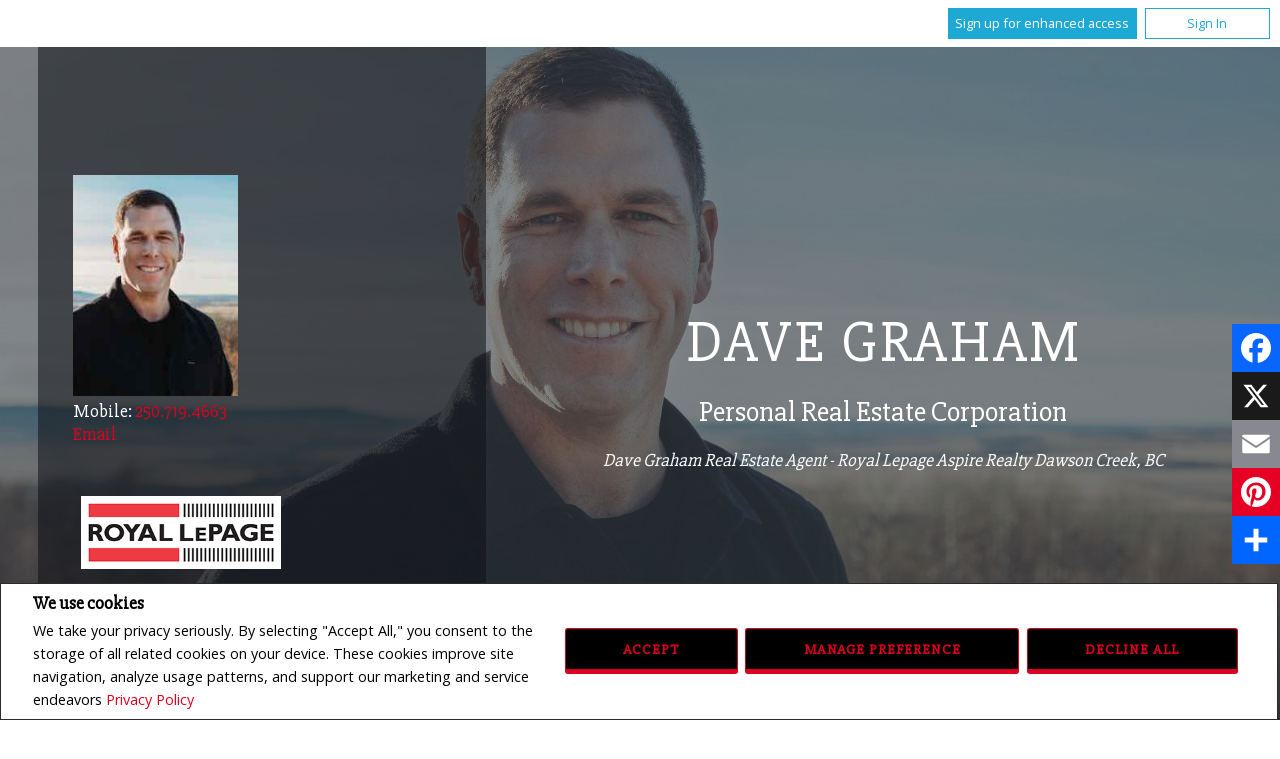

--- FILE ---
content_type: text/html;charset=UTF-8
request_url: https://www.davegraham.ca/
body_size: 106684
content:






	
	
	
	
	
	
		
	
	
	
	









<!DOCTYPE html>
<html lang="en">
	<head>
	<!--  agentWebsiteOneAgent_Layout11_Home.jsp -->
	<base href="https://www.davegraham.ca/templates/places/layout11/WEBSITE/">
	<meta charset="UTF-8" />
	




<script>
  window.jtEngage = 0;
  if( window.jtStart==null )
  {
	  window.jtStart = new Date();
  }

	window.addEventListener("click", function(){
		window.jtEngage = window.jtEngage+1;
	});

</script>

		














	





<title>	
	Dave Graham, Royal LePage Aspire Realty - Home - Real Estate - Homes for sale in Dawson Creek and Surrounding Area
</title>

<!-- Open Graph / Facebook -->

<meta property="og:title" content="Dave Graham, Royal LePage Aspire Realty - Home - Real Estate - Homes for sale in Dawson Creek and Surrounding Area" />
<meta property="og:type" content="website" />


<!-- TWITTER -->
<meta property="twitter:card" content="summary_large_image" />
<meta property="twitter:type" content="website" />
<meta property="twitter:title" content="Dave Graham, Royal LePage Aspire Realty - Home - Real Estate - Homes for sale in Dawson Creek and Surrounding Area" />

		<script src="//ajax.googleapis.com/ajax/libs/jquery/1.7.2/jquery.min.js"></script>
		<script src="/templates/common/scripts/modernizr-2.6.2.custom.min.js"></script>
		
		<script src="/templates/common/scripts/moreButtonHover.jsp?x=2"></script>
	    <script src="/templates/common/scripts/jquery.smartresize.js"></script>
		<link rel="stylesheet" href="/templates/common/css/nivoslider.3.2.css" />
		<script src="/templates/common/scripts/jquery.nivo.slider.3.2.custom.min.js"></script>

		<script src="//ajax.googleapis.com/ajax/libs/jqueryui/1.8.21/jquery-ui.min.js"></script>
		<link rel="stylesheet" href="/templates/common/css/jquery-ui-1.8.21.custom.min.css" />
		<script src="/templates/common/scripts/reusable/responsive-nav.js"></script>
		<script src="/templates/common/scripts/stickyNav.js"></script>
		<script src="/templates/common/scripts/reusable/sliding-nav.js"></script>
		<script src="/templates/common/scripts/reusable/back-to-top.js"></script>
		<script src="/templates/common/scripts/reusable/text-fly-in.js"></script>
		<script src="/templates/common/scripts/jquery.carouFredSel-6.2.1.min.js"></script>
		<script src="/templates/common/scripts/reusable/center-image-vertically.js"></script>
		<script src="/templates/common/scripts/reusable/go-to-by-scroll.js"></script>
		<script src="/templates/common/scripts/layout11.main.js?x=9"></script>

		
			<script>
				function getBannerMsg(key) {
					if (key=="slideshowImgPath") {
						return "/hosted/websites/219534/images/Version 5_crop_bannerImage1_2020302003182.jpg";
					} else if (key=="headerText") {
						return "Dave Graham Real Estate Agent - Royal Lepage Aspire Realty Dawson Creek, BC";
					}
				}
			</script>
		
		


<link href='https://fonts.googleapis.com/css?family=Slabo+27px' rel='stylesheet' type='text/css'>
<link href='https://fonts.googleapis.com/css?family=Open+Sans' rel='stylesheet' type='text/css'>



<link rel="stylesheet" type="text/css" href="css/structure_layout11.css?x=8" />
<link href="colours2.css?x=1" type="text/css" rel="stylesheet" />



		<meta name="viewport" content="width=device-width, initial-scale=1.0" />
		<script type="text/javascript" src="/templates/common/scripts/iosResize.js"></script>

		
			<!-- Map Search related scripts -->
			<script src="/templates/common/scripts/mapsearch.js?x=0"></script>
			<script src="/templates/common/scripts/flyout.js"></script>
		
		
		














<meta name="description" content="Dave Graham Royal LePage Aspire Realty in Dawson Creek, BC. Explore the Dawson Creek real estate market with the best local REALTOR®. Find a Home. Sell a Home. Residential, Rural and Commercial properties.">
<meta name="keywords" content="Dave Graham Realtor,Royal LePage Aspire Realty,Real Estate Dawson Creek BC,Dawson Creek properties, Remax Dawson Creek,Century 21 Energy Realty,Homes for sale in Dawson Creek, Acreages Dawson Creek, Quarter Section Dawson Creek, Land for Sale, ">
<meta property="og:description" content="Dave Graham Royal LePage Aspire Realty in Dawson Creek, BC. Explore the Dawson Creek real estate market with the best local REALTOR®. Find a Home. Sell a Home. Residential, Rural and Commercial properties." />


<!-- TWITTER -->
<meta property="twitter:description" content="Dave Graham Royal LePage Aspire Realty in Dawson Creek, BC. Explore the Dawson Creek real estate market with the best local REALTOR®. Find a Home. Sell a Home. Residential, Rural and Commercial properties." />

<script>
	function getMessage(key) {
		if (key=="clickWrapTitle") {
			return "CREA agreement";
		}
		else if (key=="clickWrapText") {
			return "<p>REALTOR&reg;, REALTORS&reg;, and the REALTOR&reg; logo are certification marks that are owned by REALTOR&reg; Canada Inc. and licensed exclusively to The Canadian Real Estate Association (CREA). These certification marks identify real estate professionals who are members of CREA and who must abide by CREA&#39;s By-Laws, Rules, and the REALTOR&reg; Code. The MLS&reg; trademark and the MLS&reg; logo are owned by CREA and identify the quality of services provided by real estate professionals who are members of CREA.</p> <p>The information contained on this site is based in whole or in part on information that is provided by members of The Canadian Real Estate Association, who are responsible for its accuracy. CREA reproduces and distributes this information as a service for its members and assumes no responsibility for its accuracy.</p> <p>This website is operated by a brokerage or salesperson who is a member of The Canadian Real Estate Association.</p> <p>The listing content on this website is protected by copyright and other laws, and is intended solely for the private, non-commercial use by individuals. Any other reproduction, distribution or use of the content, in whole or in part, is specifically forbidden. The prohibited uses include commercial use, &quot;screen scraping&quot;, &quot;database scraping&quot;, and any other activity intended to collect, store, reorganize or manipulate data on the pages produced by or displayed on this website.</p>";
		}
		else if (key=="clickWrapButtonAccept") {
			return "Accept";
		}
		else if (key=="clickWrapButtonCancel") {
			return "Cancel";
		}
	}
</script>



	





	<link href="https://fonts.googleapis.com/css?family=Open+Sans:400,600,700&display=swap" rel="stylesheet">
	<link rel="stylesheet" href="https://use.fontawesome.com/releases/v5.15.4/css/solid.css" integrity="sha384-Tv5i09RULyHKMwX0E8wJUqSOaXlyu3SQxORObAI08iUwIalMmN5L6AvlPX2LMoSE" crossorigin="anonymous">
	<link rel="stylesheet" href="https://use.fontawesome.com/releases/v5.15.4/css/regular.css" integrity="sha384-e7wK18mMVsIpE/BDLrCQ99c7gROAxr9czDzslePcAHgCLGCRidxq1mrNCLVF2oaj" crossorigin="anonymous">
	<link rel="stylesheet" href="https://use.fontawesome.com/releases/v5.15.4/css/brands.css" integrity="sha384-S5yUroXKhsCryF2hYGm7i8RQ/ThL96qmmWD+lF5AZTdOdsxChQktVW+cKP/s4eav" crossorigin="anonymous">	
	<link rel="stylesheet" href="https://use.fontawesome.com/releases/v5.15.4/css/fontawesome.css" integrity="sha384-jLKHWM3JRmfMU0A5x5AkjWkw/EYfGUAGagvnfryNV3F9VqM98XiIH7VBGVoxVSc7" crossorigin="anonymous">
	<link rel="stylesheet" href="/templates/common/css/vows.css?x=3">



	

	

	

	

	

	

	

	
		
		<link rel="stylesheet" href="/templates/common/css/customLeadCap.css?x=0">
	



	<link rel="stylesheet" href="/templates/common/css/addToAny.css?x=1">




		
		





	
		
		
	
	
	
	
	
	
	
	
	
		<script type="text/plain" data-cookiescript="accepted" data-cookiecategory="performance">
		
		  var _gaq = _gaq || [];
		  _gaq.push(['_setAccount', 'UA-7852907-2']);
		  _gaq.push(['_trackPageview']);
		
		  (function() {
		    var ga = document.createElement('script'); ga.type = 'text/javascript'; ga.async = true;
		    ga.src = ('https:' == document.location.protocol ? 'https://ssl' : 'http://www') + '.google-analytics.com/ga.js';
		    var s = document.getElementsByTagName('script')[0]; s.parentNode.insertBefore(ga, s);
		  })();
		
		</script>
	
	
	
		<!-- Google tag (gtag.js) -->
		<script type="text/javascript">
		window.dataLayer = window.dataLayer || [];
		function gtag(){dataLayer.push(arguments);}
		gtag('consent', 'default', {
  			'ad_storage': 'denied',
  			'analytics_storage': 'denied'
		});
		</script>
		<script type="text/javascript" async src="https://www.googletagmanager.com/gtag/js?id=G-ZL05SMGPFE"></script>
		<script type="text/javascript">
		window.dataLayer = window.dataLayer || [];
		function gtag(){dataLayer.push(arguments);}

		gtag('js', new Date());
		gtag('config', 'G-ZL05SMGPFE');
		</script>
	
	
	
	<script type="text/javascript">
		 document.write("<img alt=\"\" class=\"analytics\" style=\"display:none;\" border=\"0\" width=\"1\" height=\"1\" src=\"/analytics/17346/HOME/Home/ref=" + document.referrer.replace(/\//g,'&123') + "/x.jpg\"/>"); 	
	</script>  	
	

<!-- **AS145** -->	
	</head>
	<!--[if lt IE 9]>  <body class="ie8 t676 home"> <![endif]-->
	<!--[if IE 9]>  <body class="ie9 t676 home"> <![endif]-->
	<!--[if gt IE 9]>  <body class="t676 home"> <![endif]-->
	<!--[if !IE]><!--> <body class="t676 home"> <!--<![endif]-->
		





<div class="cookie-container u-hidden" id="jsCookieContent" >
	<input type="hidden" class="js-cookie-siteId" value="233691" />
	<div class="cookie-info">
		<div class="cookie-desc-container">
			<h2>
				We use cookies
			</h2>
			<p>
				We take your privacy seriously.  By selecting "Accept All," you consent to the storage of all related cookies on your device. These cookies improve site navigation, analyze usage patterns, and support our marketing and service endeavors 	    		
				
				
				
					<a href="/privacy-policy" rel="noreferrer">
							Privacy Policy
					</a>
				
			
			</p>
		</div>

		<div class="cookie-button-container">
			
			
				<button onclick="closeCookieBanner()" class="button submitButton">Accept</button>
			
			<button onclick="openJTCookieList()" class="button submitButton">Manage Preference</button>
			<button onclick="declineAll()" class="button submitButton">Decline All</button>
		</div>
	</div>
</div>

<!-- <div id="jsManageCookies" class="cookie-container u-hidden">
	<button onclick="openJTCookieList()">???en.manage_cookies???</button>
</div> -->
<div style="display:none;" id="jsCookieDialog" class="cookie-dialogContainer cookie-container">
	<p></p>
	<div class="js-cookieAcc dialog-container">
		<div class="cookie-subContainer">
			<span class="accord-title">
				<h4 class="cookie-subtitle">Cookie Overview</h4>
			</span>
			<div>
				<span class="cookie-subInfo">
					When you visit a website, it may store information in cookies on your browser. This data includes preferences and device information, primarily to enhance your browsing experience. While it doesn't directly identify you, it does personalize your web experience. You have the option to manage cookie settings by clicking on category headings, but blocking certain cookies may affect your site experience and available services due to our privacy commitment.
					
					
						<a href="/privacy-policy" rel="noreferrer">
								Privacy Policy
						</a>
					
				</span>
			</div>
			<div class="cookie__button-container-top">
				<button onclick="acceptAll()" class="button submitButton">Accept All</button>
			</div>
		</div>
		<div class="cookie-subContainer">

			<span class="accord-title">
				<h4 class="cookie-subtitle">Necessary Cookies</h4>
				<span class="title-always">Always Active</span>
				<input type="checkbox" class="js-cookieCheck u-hidden" checked disabled/>
			</span>
			<div>
				<span class="cookie-subInfo">
					These cookies are essential for the site to work and can't be disabled. They're typically set when you request services like adjusting privacy settings, logging in, or filling forms. In certain cases, non-identifying cookies are necessary for content delivery networks. You can block or receive alerts about them in your browser, but it may affect some site functions. These cookies don't store personal information.
				</span>
			</div>
		</div>
		<div class="cookie-subContainer">
			<span class="accord-title">
				<h4 class="cookie-subtitle">Performance Cookies</h4>
				<div class="cookie-toggle">
					<input type="checkbox" class="js-cookieCheck u-hidden" id="cookie-group-id-01" data-cookiecategory="performance"/>
					<label class="switch-label-container" for="cookie-group-id-01">
						<span class="switch-container"></span>
						<span class="switch-nob"></span>
						<span class="switch-label">Performance Cookies</span>
					</label>
				</div>

			</span>
			<div>
			<span class="cookie-subInfo">
				These cookies track site visits and traffic sources for performance improvement. They provide insights into popular pages and visitor behavior, collecting only anonymous data. Blocking these cookies means we can't monitor site visits or performance.
			</span>
			</div>
		</div>
		<div class="cookie-subContainer">
			<span class="accord-title">
				<h4 class="cookie-subtitle">Enhanced Features Cookies</h4>
				<div class="cookie-toggle">
					<input type="checkbox" class="js-cookieCheck u-hidden" id="cookie-group-id-02" data-cookiecategory="functionality"/>
					<label class="switch-label-container" for="cookie-group-id-02">
						<span class="switch-container"></span>
						<span class="switch-nob"></span>
						<span class="switch-label">Enhanced Features Cookies</span>
					</label>
				</div>
			</span>
			<div>
				<span class="cookie-subInfo">
					These cookies improve your browsing experience by offering personalized features. They remember your preferences such as login information, accessibility settings, and language choices. Additionally, they may enable advanced features from third-party vendors, like enhanced mapping and neighborhood information. We don't use these cookies to track or profile you, but it's important to note that cookies required by some features may have identifying aspects.
				</span>
			</div>
		</div>
		<div class="cookie-subContainer">
			<span class="accord-title">
				<h4 class="cookie-subtitle">Marketing Cookies</h4>
				<div class="cookie-toggle">
					<input type="checkbox" class="js-cookieCheck u-hidden" id="cookie-group-id-03" data-cookiecategory="marketing"/>
					<label class="switch-label-container" for="cookie-group-id-03">
						<span class="switch-container"></span>
						<span class="switch-nob"></span>
						<span class="switch-label">Marketing Cookies</span>
					</label>
				</div>
			</span>
			<div>
				<span class="cookie-subInfo">
					These cookies may be set through our site by features provided by Third party vendors known to operate advertising networks such as Facebook, Youtube etc. These cookies help these companies create an interest profile based on your online browsing behavior. They don't store personal information but identify your browser and/or device uniquely. Disabling these cookies may result in some website features being disabled.  Ie   Blogs
				</span>
			</div>
		</div>
		
		<div class="cookie__button-container">
			<button onclick="saveJTCookie()" class="button submitButton">Save Preferences</button>
		</div>
	</div>
</div>

<span hidden id="forceCookieConfig" data-forcecookieconfig="false"></span>
<span hidden id="cookieWebsiteId" data-cookiewebsiteid="180724"></span>

<link rel="stylesheet" href="/templates/common/css/cookie-popup.css?x=1" />
<script src="/templates/common/scripts/cookieAccept.js?v=2"></script>
<script type="text/javascript">
	function cookieVerb(key){
		switch (key) {
        case "getCookiePref" :
          return "Cookie Preferences";
          break;
		}
	}
</script>
	
		<div class="page page--solds-vow-login">
	 










<!-- <script src="/templates/common/scripts/reusable/facebook-api_inc.js" type="text/javascript"></script> -->
<script>

   function checkLoginState() {
  FB.getLoginStatus(function(response) {
   statusChangeCallback(response);
  });

function statusChangeCallback(response) {
 console.log(response);
 if( response && response.status == 'connected')
 {
		var data = {
			facebookId:response.authResponse.userID,
			pageId:$("#pageIdVow").val(),
		}

		$.ajax({
			url:'/startSession.do',
			data: data,
	 		type: "POST",
 			success: function(data){
 				console.log(data);
 				window.location.reload();
	 		},
	 		error: function( jqXHR, textStatus, errorThrown) {
		 		if(jqXHR.status == 403)
		 		{
		 			// sign up from facebook
		 			FB.api(response.authResponse.userID, {fields: 'first_name,last_name,email'}, function(fbUser){
		 				console.log('user:', fbUser);
		 				data.firstName = fbUser.first_name;
		 				data.lastName = fbUser.last_name;
		 				data.email = fbUser.email;
		 				vows.signUpFacebook(data);
		 			});
		 		}
	 		}
	 	});
	 }
	}
}
</script>

  <script type="text/javascript">
    function getSoldMessageDialog(key) {

      switch (key) {
        case "getSoldListingTitle" :
          return "Sign up for your Client Portal Account";
          break;
        case "getSoldListingSend" :
          return "Sign Up";
          break;
        case "getSoldListingSignUpSend":
          return "Sign In";
          break;
        case "getSoldListingSignInTitle" :
          return "Sign in to your Client Portal ";
          break;
        case "getSoldTermsShowMore" :
          return "Read more";
          break;
        case "getSoldTermsShowLess" :
          return "Show Less";
          break;
        case "getSoldListingSignUpForgetSend" :
          return "Submit";
          break;
        case "soldSignUpSuccess":
          return "Thank you for creating your account. You will receive an account validation email to complete your registration.<br/>If you haven't received the validation email within the hour, please check your spam/junk mail folder.<br/>This e-mail is not spam and is safe to open. Please mark it as &quot;not spam&quot; for any future email notifications. Thank you.";
          break;
        case "soldSignUpGenericError":
          return "Something went wrong, please try again";
          break;
        case "soldSignInError" :
          return "Invalid password or user name";
          break;
        case "vowAuthenticateEmail" :
            return "Please activate your account before login. An activation link was sent to your email.";
            break;
        case "soldPasswordError" :
          return "Your current password is incorrect";
          break;
        case "soldFavListing" :
          return "Add to Favourites";
          break;
        case "soldProfileUpdateSuccessful":
          return "Your profile has been successfully updated.";
          break;
        case "soldProfileUpdateFail":
          return "There was a problem updating your information. Please try again.";
          break;
        case "forgetPasswordSuccess":
          return "An email has been sent to your account with instructions on how to reset your password.";
          break;
        case "forgetpasswordError":
          return "We don't have a record of the email you entered. Please select a different email account and try again."
          break;
        case "soldEmailAlreadyActivated_1":
          return "Your account <"
          break;
        case "soldEmailAlreadyActivated_2":
          return "> has already been activated. You can log into your account now using the password you created."
          break;
        case "validationErrorBlankField":
          return "Field cannot be empty";
          break;
        case "validationErrorBlankCheckbox":
          return "Checkbox is required";
          break;
        case "validationErrorMismatchTel":
          return "Please enter a valid phone number";
          break;
        case "validationErrorMismatchEmail":
          return "Please enter a valid email address";
          break;
        case "validationErrorMismatch":
          return "Please enter the value in the correct format";
          break;
        case "validationErrorTooShort":
          return "Value is too short";
          break;
        case "validationErrorTooShortPassword":
          return "Your password must be at least 6 characters in length.";
          break;
        case "validationErrorPasswordIsPassword":
          return "Your password may not contain any version of the word password.";
          break;
        case "validationErrorTooLong":
          return "Value is too long";
          break;
        case "validationErrorBadInput":
          return "Value must be a number";
          break;
        case "validationErrorPasswordShort":
          return "Your password must be at least 6 characters in length.";
          break;
        case "validationErrorPatternMismatch":
          return "Please match the provided pattern";
          break;
        case "validationErrorNonmatchingPassword":
          return "Passwords must match";
          break;
        case "validationErrorNonmatchingEmail":
          return "Email address does not match confirmation email";
          break;
        case "validationErrorGeneric":
          return "Something went wrong, please try again";
          break;
        case "Loading":
          return "Please Wait";
          break;
        case "save":
          return "Save";
          break;
        case "cancel":
          return "Cancel";
          break;

        case "NameThisSearch":
    			return "???en.name-this-search???";
    			break;
        case "SignUpForgetSendSuccess":
          return "The activation email has been successfully resent.";
          break;
        case "resetPasswordSuccess":
          return "You have successfully reset your password. Please log back in using your new password.";
          break;
        case "leadCapNeighbourhoodTitle":
          return "Sign up to explore the neighbourhood";
          break;
        case "rebgvPasswordExpired":
          return "Your password has expired. Your local Board requires users to change their password periodically for access to Sold listings.<br/>Please click <span class='js-vows-forgot-btn link'>here</span> to reset password.";
          break;          
        return "Error - Message Not Found";
      }
    }
  </script>
  <script type="text/javascript" src="/templates/common/scripts/js/libs/underscore.js"></script>
  <script type="text/javascript" src="/templates/common/scripts/js/libs/backbone-min.js"></script>
  <script type="text/javascript" src="/templates/common/scripts/md5.js"></script>
  <script type="text/javascript" src="/templates/common/scripts/slick.js"></script>
  <script type="text/javascript" src="/templates/common/scripts/reusable/vows.js"></script>

  <input type="hidden" name="id" value="5990577" id="pageIdVow">
  <input type="hidden" name="language" value="EN" id="siteLanguage">

  

    <div class="vows-cta-bar vows-cta-bar--header-bar">
      
        <div class="vows-cta-bar__signin js-vows-signin-bar">
          

          <div class="vows-cta-bar__button-container">
            <div class="vows-button vows-button--sign-up vows-button--primary js-vows-signup-btn ">
              <span class="vows-button__text">Sign up for enhanced access</span>
            </div>

            <div class="vows-button vows-button--sign-in vows-button--secondary js-vows-signin-btn">
              <span class="vows-button__text">Sign In</span>
            </div>

<!--              <fb:login-button  -->
<!-- 			  scope="public_profile,email" -->
<!-- 			  onlogin="checkLoginState();"> -->
<!-- 			</fb:login-button> -->
          </div>
        </div>
      

      
    </div>
  

  <div id="js-vows-dialog-ratefav" class="vows-dialog__inner dialog__inner" style="display:none;">

    <h1>Favourite Listing </h1>

    <form name="updateFavListingForm" accept-charset="UTF-8">
      <div class="save-listing-box__ranking" id="propRankHolder">
          <div class="form-messages">
            Rate Listing  
          </div>
          <div class="vows-star-rating js-save-fav-rating">
            <!-- <label for="fav-save-listing-NULL" style="display:none;">0</label>
            <label for="fav-save-listing-LIKE" style="display:none;">1</label>
            <label for="fav-save-listing-LOVE" style="display:none;">2</label>
            <label for="fav-save-listing-MUST_BUY" style="display:none;">3</label> -->
              <input type="checkbox" id="fav-save-listing-NULL" data-val="NULL" class="js-fav-star" name="js-rate-fav" value="-1"><label class="star" for="fav-save-listing-NULL" title="0">&#9733;</label>
              <input type="checkbox" id="fav-save-listing-LIKE" data-val="LIKE" class="js-fav-star" name="js-rate-fav" value="1"><label class="star" for="fav-save-listing-LIKE" title="1">&#9733;</label>
              <input type="checkbox" id="fav-save-listing-LOVE" data-val="LOVE" class="js-fav-star" name="js-rate-fav" value="2"><label class="star" for="fav-save-listing-LOVE" title="2">&#9733;</label>
              <input type="checkbox" id="fav-save-listing-MUST_BUY" data-val="MUST_BUY" class="js-fav-star" name="js-rate-fav" value="3"><label class="star" for="fav-save-listing-MUST_BUY" title="3">&#9733;</label>
          </div>
      </div>

      <div class="save-listing-box__notes">
        <div class="form-messages">
          <label for="js-fav-notes">Add a Note </label>
        </div>
        <div class="form">
            <textarea id="js-fav-notes" name="notes"></textarea>
        </div>
      </div>
    </form>
  </div>

  <div id="js-vows-dialog-signup" class="vows-dialog__inner dialog__inner" style="display:none;">

    <h1>Sign up for your Client Portal Account</h1>
    
    
      <h2>Save your searches and favourite listings.</h2>
    

    <div class="form-messages">
      <ul class="validation-tips form-messages__list">
        <li class="validation-tips__item msgRequired"><p>All fields with an asterisk (*) are mandatory.</p></li>
      </ul>
    </div>

    <div class="form form--vows js-form js-form-signup">
      <form class="js-validate">
        <div class="grid gutters">
          <div class="col-xs-1-1 col-md-1-2">
            <div class="form__input-wrapper">
              <label for="signUp-sold-firstName">First Name: *</label>
              <input required type="text" id="signUp-sold-firstName" class="js-sold-first-name" maxlength="100" name="sold-firstName" />
            </div>
          </div>

          <div class="col-xs-1-1 col-md-1-2">
            <div class="form__input-wrapper">
              <label for="signUp-sold-lastName">Last Name: *</label>
              <input required type="text" id="signUp-sold-lastName" class="js-sold-last-name" maxlength="100" name="sold-lastName" />
            </div>
          </div>

          <div class="col-xs-1-1 col-md-1-2">
            <div class="form__input-wrapper">
              <label for="signUp-sold-email">E-mail: *</label>
              <input required type="email" id="signUp-sold-email" value="" class="js-sold-email" maxlength="100" name="sold-email" />
            </div>
          </div>

          <div class="col-xs-1-1 col-md-1-2">
            <div class="form__input-wrapper">
              <label for="signUp-sold-email-confirm">Confirm E-mail: *</label>
              <input required type="email" id="signUp-sold-email-confirm" value="" class="js-sold-email-confirm" maxlength="100" name="sold-email-confirm" />
            </div>
          </div>

          <div class="col-xs-1-1 col-md-1-2">
            <div class="form__input-wrapper">
              <label for="signUp-sold-password">Password: *</label>
              <input required type="password" id="signUp-sold-password" class="js-sold-password" value="" minLength="6" maxlength="100" name="sold-password" />
            </div>
          </div>

          <div class="col-xs-1-1 col-md-1-2">
            <div class="form__input-wrapper">
              <label for="signUp-sold-password-confirm">Confirm Password: *</label>
              <input required type="password" id="signUp-sold-password-confirm" class="js-sold-password-confirm" value="" minLength="6" maxlength="100" name="sold-password-confirm" />
            </div>
          </div>
        </div>

        <div class="form__captcha captcha">
          <div class="grid gutters">
            <div class="col-xs-1-1 col-md-1-2">
              <div class="form__input-wrapper">
                <label for="signUp-js-sold-security">Please enter the security code displayed: *</label>
                <input required type="text" maxlength="8" id="signUp-js-sold-security" class="js-sold-security" />
              </div>
            </div>
            <div class="col-xs-1-1 col-md-1-2">
              <div class="form__catpcha-img">
                <img class="securityImg" src="/security_images/photo9.jpg" alt="" />
              </div>
            </div>
          </div>
        </div>

        <div class="form__footer">
          <div class="grid gutters">
            <div class="col-xs-1-1">
              <div class="form__checkbox-wrapper vows-signup-checkbox">
                <input required type="checkbox" id="signUp-sign-up-terms" name="sign-up-terms">
                <label class="sign-up-terms__label" for="signUp-sign-up-terms">
                  <span>
                    I also agree to the following:<br/><br/>Registering an account creates a Virtual Office Website (VOW) relationship between www.davegraham.ca and the Registrant.
                  </span>
                  
                    <a href="#" class="js-vow-toggle-terms vow-toggle-terms no-validate">Read more</a>
                    <div class="vow-terms-agreement js-vow-terms-agreement" style="display: none;">
                      <ol> <li>The Registrant acknowledges that these Terms of Use do not create an agency relationship with the VOW Participant (the owner of this website);</li> <li>That the VOW data obtained from the VOW is only for the Registrant's personal, non-commercial use;</li> <li>That the Registrant has a bona fide interest in the purchase, sale or lease of real estate of the type being offered through the VOW;</li> <li>That the Registrant will not copy, redistribute or retransmit any of the VOW data or information provided; and</li> <li>That the Registrant acknowledges the board/association's ownership of and the validity of the copyright in the MLS&reg; System.</li> </ol>
                    </div>
                  
                  
                </label>
              </div>
            </div>
          </div>

          







<style type="text/css">
	.ask_explicit_consent #check {
		display: none;
	}

	.formElement.error{
		border-color: #b34e4e !important;
		color: black !important; 
		background: #e4adad !important; 
	}

	.u-hidden{
		display: none;
	}
</style>




	





<script type="text/javascript" src="/templates/common/scripts/websiteValidation.js"></script>

          
          <div class="ask_explicit_consent">
            <input type="checkbox" id="signUp-consent" value="on" name="consent" />
            <label for="signUp-hidden-check" style="display:none">hidden</label>
            <input type="checkbox" class="floatLeft" id="signUp-hidden-check" value="on" name="check" style="display:none"/>
            <label for="signUp-consent">I would like to receive email updates from <strong>Dave Graham</strong> regarding Real Estate in my area(s) of interest.</label>
          </div>

        </div>

        
      </form>
    </div>
  </div>

  

  <div id="js-vows-dialog-signup-neighbourhood" class="vows-dialog__inner dialog__inner" style="display:none;">

    <div class="form form--vows js-form js-form-signup-neighbourhood">
      <div class="grid gutters">
        <div class="col-xs-1-1 js-form-neighbourhood-button">

          <h1>Sign up to explore the neighbourhood</h1>

          <div class="form-messages">
            <ul class="validation-tips form-messages__list">
              <li class="validation-tips__item msgRequired"><p>All fields with an asterisk (*) are mandatory.</p></li>
            </ul>
          </div>
          <form class="js-validate">

              <div class="grid gutters">
                <div class="col-xs-1-1 col-md-1-2">
                  <div class="form__input-wrapper">
                    <label for="signUpTwo-sold-firstName">First Name: *</label>
                    <input required type="text" id="signUpTwo-sold-firstName" class="js-sold-first-name" maxlength="100" name="sold-firstName" />
                  </div>
                </div>

                <div class="col-xs-1-1 col-md-1-2">
                  <div class="form__input-wrapper">
                    <label for="signUpTwo-sold-lastName">Last Name: *</label>
                    <input required type="text" id="signUpTwo-sold-lastName" class="js-sold-last-name" maxlength="100" name="sold-lastName" />
                  </div>
                </div>

                <div class="col-xs-1-1 col-md-1-2">
                  <div class="form__input-wrapper">
                    <label for="signUpTwo-sold-email">E-mail: *</label>
                    <input required type="email" id="signUpTwo-sold-email" value="" class="js-sold-email" maxlength="100" name="sold-email" />
                  </div>
                </div>

                <div class="col-xs-1-1 col-md-1-2">
                  <div class="form__input-wrapper">
                    <label for="signUpTwo-sold-email-confirm">Confirm E-mail: *</label>
                    <input required type="email" id="signUpTwo-sold-email-confirm" value="" class="js-sold-email-confirm" maxlength="100" name="sold-email-confirm" />
                  </div>
                </div>

                <div class="col-xs-1-1 col-md-1-2">
                  <div class="form__input-wrapper">
                    <label for="signUpTwo-sold-password">Password: *</label>
                    <input required type="password" id="signUpTwo-sold-password" class="js-sold-password" value="" minLength="6" maxlength="100" name="sold-password" />
                  </div>
                </div>

                <div class="col-xs-1-1 col-md-1-2">
                  <div class="form__input-wrapper">
                    <label for="signUpTwo-sold-password-confirm">Confirm Password: *</label>
                    <input required type="password" id="signUpTwo-sold-password-confirm" class="js-sold-password-confirm" value="" minLength="6" maxlength="100" name="sold-password-confirm" />
                  </div>
                </div>
              </div>

            <div class="form__captcha captcha">
              <div class="grid gutters">
                <div class="col-xs-1-1 col-md-1-2">
                  <div class="form__input-wrapper">
                    <label for="signUpTwo-js-sold-security">Please enter the security code displayed: *</label>
                    <input required type="text" maxlength="8" id="signUpTwo-js-sold-security" class="js-sold-security" />
                  </div>
                </div>
                <div class="col-xs-1-1 col-md-1-2">
                  <div class="form__catpcha-img">
                    <img class="securityImg" src="/security_images/photo9.jpg" alt="" />
                  </div>
                </div>
              </div>
            </div>

            <div class="form__footer">
              <div class="grid gutters">
                <div class="col-xs-1-1">
                  <div class="form__checkbox-wrapper vows-signup-checkbox">
                    <input required type="checkbox" id="signUpTwo-sign-up-terms" name="sign-up-terms">
                    <label class="signUpTwo-sign-up-terms__label" for="signUpTwo-sign-up-terms">
                      <span>
                        I also agree to the following:<br/><br/>Registering an account creates a Virtual Office Website (VOW) relationship between www.davegraham.ca and the Registrant.
                      </span>
                      <a href="#" class="js-vow-toggle-terms vow-toggle-terms no-validate">Read more</a>
                      <div class="vow-terms-agreement js-vow-terms-agreement" style="display: none;">
                        
                          <ol> <li>The Registrant acknowledges that these Terms of Use do not create an agency relationship with the VOW Participant (the owner of this website);</li> <li>That the VOW data obtained from the VOW is only for the Registrant's personal, non-commercial use;</li> <li>That the Registrant has a bona fide interest in the purchase, sale or lease of real estate of the type being offered through the VOW;</li> <li>That the Registrant will not copy, redistribute or retransmit any of the VOW data or information provided; and</li> <li>That the Registrant acknowledges the board/association's ownership of and the validity of the copyright in the MLS&reg; System.</li> </ol>
                        
                                               
                      </div>
                    </label>
                  </div>
                </div>
              </div>
              <div class="ask_explicit_consent">
                <input type="checkbox" id="signUpTwo-consent" value="on" name="consent" />
                <label for="signUpTwo-hidden-check" style="display:none">hidden</label>
                <input type="checkbox" class="floatLeft" id="signUpTwo-hidden-check" value="on" name="check" style="display:none"/>
                <label for="signUpTwo-consent">I would like to receive email updates from <strong>Dave Graham</strong> regarding Real Estate in my area(s) of interest.</label>
              </div>

            </div>

            
          </form>
        </div>
        <div class="vows__signin-neighbourhood-container col-xs-1-1">
          <p class="vows__signin-title">Already have an account?</p>
          
        <a class="js-vows-signin-btn">Sign in here</a>
      </div>
      </div>
    </div>
  </div>

  <div id="js-vows-dialog-signin" class="vows-dialog__inner dialog__inner" style="display:none;">

    <h1>Sign in to your Client Portal </h1>

    <div class="form-messages">
      <ul class="validation-tips form-messages__list">
        <li class="validation-tips__item msgRequired"><p>All fields with an asterisk (*) are mandatory.</p></li>
      </ul>
    </div>
    <span class="ui-helper-hidden-accessible"><label for="signIn-robot-text">hidden</label><input type="text" id="signIn-robot-text"/></span>
    <div class="form form--vows js-form js-vows-signin-form">
      <form class='js-validate'>
        <div class="form__input-wrapper">
          <label for="username">Username ( E-mail ): *</label>
          <input required type="email" class="js-sold-username" id="username" value="" maxlength="100" name="email">
        </div>
        <div class="form__input-wrapper">
          <label for="password">Password: *</label>
          <input required type="password" class="js-sold-password" id="password" value="" maxlength="100" name="password">
        </div>
        <div class="login-links">
              <span class="js-vows-forgot-btn">Forgot your password?</span>
              <span class="js-vows-resend-btn">Resend activation email</span>
        </div>
      </form>

      
      <p class="sign-up-link"><span class="js-vows-signup-from-signin-btn">Sign up for an account</span></p>
    </div>
  </div>

  <div id="js-vows-dialog-forgot" class="vows-dialog__inner dialog__inner" style="display:none;">

    <h1>Reset Your Password</h1>

    <div class="form-messages">
      <p class="form-messages__intro">Enter your registered email account and we will send you an email containing a link that you can use to reset your password.</p>

    </div>
    <div class="form form--vows js-form js-vows-forgot-form">
      <form class="js-validate">
        <div class="grid">
          <div class="col-xs-1-1">
            <div class="form__input-wrapper">
                <label for="sold-forgot-email">E-mail: *</label>
                <input required type="email" id="sold-forgot-email" value="" maxlength="100" name="sold-forgot-email">
            </div>
          </div>
        </div>
      </form>
    </div>
  </div>


  <div id="js-vows-save-search-dialog" class="vows-dialog__inner dialog__inner" style="display:none;">
    <h1>Save this search</h1>
    <div class="form form--vows">
      <form class="js-validate">
        <div class="grid">
          <div class="col-xs-1-1">
            <div class="form__input-wrapper">
                <label for="vow-save-search-name">Name *</label>
                <input required type="text" id="vow-save-search-name" value="" maxlength="100" name="vow-save-search-name">
            </div>
      			<div class="vow-notify-type">

      				<div class="form-messages">Notify me when there are:</div>
              <div class="grid row-start vows-checkbox-row">
        			  <label class="vows-checkbox-label">
                  <input type="checkbox" data-val="0" id="js-vow-notify-newOne" class="js-vow-notify-new" name="js-vow-notify-new" value="true">
                  <span class="vows-checkbox js-vows-checkbox"></span>
                </label>
                <label for="js-vow-notify-newOne"  class="vows-checkbox-title">New listings have been added to these results</label>
              </div>
      			  <div class="grid row-start vows-checkbox-row">
                <label class="vows-checkbox-label">
                  <input type="checkbox" data-val="1" id="js-vow-notify-open" class="js-vow-notify-open" name="js-vow-notify-open" value="true">
                  <span class="vows-checkbox js-vows-checkbox"></span>
                </label>
                <label for="js-vow-notify-open" class="vows-checkbox-title">New Open Houses are scheduled for these results</label>
              </div>
      			</div>
          </div>
        </div>
      </form>
    </div>
  </div>

  <div id="js-vows-edit-search-dialog" class="vows-dialog__inner dialog__inner" style="display:none;">
    <h1>Save this search</h1>
    <div class="form form--vows">
      <form class="js-validate">
        <div class="grid">
          <div class="col-xs-1-1">
            <div class="form__input-wrapper">
                <label for="vow-edit-save-search-name">Name *</label>
                <input required type="text" id="vow-edit-save-search-name" value="" maxlength="100" name="vow-save-search-name">
            </div>
      			<div class="vow-notify-type">
      				<div class="form-messages">Notify me when there are:</div>
              <div class="grid row-start vows-checkbox-row">
        			  <label class="vows-checkbox-label">
                  <input type="checkbox" data-val="0" id="js-vow-notify-newTwo" class="js-vow-notify-new" name="js-vow-notify-new" value="true">
                  <span class="vows-checkbox js-vows-checkbox"></span>
                </label>
                <label for="js-vow-notify-newTwo" class="vows-checkbox-title">New listings have been added to these results</label>
              </div>
      			  <div class="grid row-start vows-checkbox-row">
                <label class="vows-checkbox-label">
                  <input type="checkbox" data-val="1" id="js-vow-notify-open-two" class="js-vow-notify-open" name="js-vow-notify-open" value="true">
                  <span class="vows-checkbox js-vows-checkbox"></span>
                </label>
                <label for="js-vow-notify-open-two" class="vows-checkbox-title">New Open Houses are scheduled for these results</label>
              </div>
      			</div>
          </div>
        </div>
      </form>
    </div>
  </div>



  <div id="js-vows-dialog-resend" class="vows-dialog__inner dialog__inner" style="display:none;">

    <h1>Resend activation email</h1>

    <div class="form-messages">
      <ul class="form-messages__list validation-tips ">
        <li class="validation-tips__item"><p>All fields with an asterisk (*) are mandatory.</p></li>
      </ul>
    </div>

    <div class="form form--vows js-form js-vows-resend-form">
      <form class="js-validate">
        <div class="grid">
          <div class="col-xs-1-1">
            <div class="form__input-wrapper">
              <label for="sold-resend-activation">E-mail: *</label>
              <input required type="email" class="js-resend-email" id="sold-resend-activation" value="" maxlength="100" name="sold-resend-activation">
            </div>
          </div>
        </div>
      </form>
    </div>
  </div>

  <div id="js-vows-dialog-reset" class="vows-dialog__inner dialog__inner" style="display:none;">

    <h1>Reset Your Password</h1>

    <div class="form-messages">
      <p class="form-messages__intro">Please enter and confirm your desired new password.</p>

      <ul class="form-messages__list validation-tips ">
        <li class="validation-tips__item"><p>All fields with an asterisk (*) are mandatory.</p></li>
      </ul>
    </div>

    <div class="form form--sold js-formjs-vows-reset-form">
        <form class="js-validate">
          <div class="grid gutters">
            <div class="col-xs-1-1 col-sm-1-2">
              <div class="form__input-wrapper">
                <label for="sold-reset-password">New Password: *</label>
                <input required type="password" class="js-sold-password" id="sold-reset-password" value="" maxlength="100" name="sold-reset-password">
              </div>
            </div>
            <div class="col-xs-1-1 col-sm-1-2">
              <div class="form__input-wrapper">
                <label for="sold-reset-password-confirm">Confirm New Password: *</label>
                <input required type="password" class="js-sold-password-confirm" id="sold-reset-password-confirm" value="" maxlength="100" name="sold-reset-password-confirm">
              </div>
            </div>
          </div>
        </form>
    </div>
  </div>


<script type="text/template" id="recent-listing-widget">
	<div id="sold<@= jumpId @>" class="jtSold<@= jumpId @> vows-card--favourite">
      <div class="vows-card--image">
         <a target="_blank" href="/listings?listingId=<@= jumpId @>"><img class="image" src="<@= photo @>_lg.jpg"></img></a>
       </div>
       <div class="vows-card--content">
    	<div class="vow-information">
    		<!-- <i class="fa fa-pen sortable-item-button-icon"></i> -->
        
        
    			<h3 class="vows-card--title">$<@= price ? price : leasePrice @></h3>
    		
        <div class="address"><@= address1 @></div>
        <div class="address"><@= address2 @></div>
        <div class="mls"><@= mls @></div>
        <span class="beds">Beds:&nbsp;<@= beds @></span>
          <span class="baths">Baths:&nbsp;<@= baths @></span>
    	</div>
  </div>
</div>
</script>



<script type="text/template" id="fav-listing-widget">
	<div id="sold<@= jumpId @>" class="jtSold<@= jumpId @> vows-card--favourite js-card-favourite">
      <div class="vows-card--image">
    	   <a target="_blank" href="/listings?listingId=<@= jumpId @>"><img class="image" src="<@= photo @>_lg.jpg"/></a>
       </div>
       <div class="vows-card--content">
    	<div class="vow-information">
      	
        
    			<h3 class="vows-card--title">$<@= price ? price : leasePrice @></h3>
    		
    		<div class="address"><@= address1 @></div>
        <div class="address"><@= address2 @></div>
    		<div class="mls"><@= mls @></div>
        <span class="beds">Beds:&nbsp;<@= beds @></span>
          <span class="baths">Baths:&nbsp;<@= baths @></span>
          <div class="notes"><span>Notes:</span><p><@= notes @></p></div>
    	</div>


      <div class="vow-information--bottom">
        <input type="hidden" class="js-star-input" name="js-start-input" value="<@= rating @>">
      	<div class='jtFavDelBtn remove' jumpId="<@= jumpId @>" ><i class="fas fa-trash"></i>Remove</div>
        <div class="vows-star-rating">
          <!-- <label for="fav-listing-NULL" style="display:none;">0</label>
          <label for="fav-listing-LIKE" style="display:none;">1</label>
          <label for="fav-listing-LOVE" style="display:none;">2</label>
          <label for="fav-listing-MUST_BUY" style="display:none;">3</label> -->
          <input type="checkbox" id="NULL" data-val="fav-listing-NULL" class="js-rate-fav-listing" name="js-rate-fav-listing" value="-1" disabled><label class="star" for="NULL" title="0">&#9733;</label>
          <input type="checkbox" id="LIKE" data-val="fav-listing-LIKE" class="js-rate-fav-listing" name="js-rate-fav-listing" value="1" disabled><label class="star" for="LIKE" title="1">&#9733;</label>
          <input type="checkbox" id="LOVE" data-val="fav-listing-LOVE" class="js-rate-fav-listing" name="js-rate-fav-listing" value="2" disabled><label class="star" for="LOVE" title="2">&#9733;</label>
          <input type="checkbox" id="MUST_BUY" data-val="fav-listing-MUST_BUY" class="js-rate-fav-listing" name="js-rate-fav-listing" value="3" disabled><label class="star" for="MUST_BUY" title="3">&#9733;</label>
        </div>
      </div>
    </div>
  </div>
</script>

<script type="text/template" id="saved-search-widget">
	<div id="savedSearch<@= id @>" class="savedSearch<@= searchId @> vows-card--save-search js-search-card col-xs-1-1 col-md-1-3 grid column-start">
    <div class="vows-card--content">
      <div class="vows-save-search--image-wrapper">
        <div class="vows-save-search--image-container">
	  <img src="//api.mapbox.com/styles/v1/mapbox/streets-v12/static/<@= centre.split(',')[1]@>,<@=centre.split(',')[0] @>,<@= zoom @>/563x329/?access_token=pk.eyJ1IjoicmRpbmdhdSIsImEiOiJjbWdzYm91bXQwcDlxMmlwbjllbG9wOGhnIn0.mGlRwJyWiMSlGnhym3MZ4g" alt="<@=searchName@>">
          <div class="vows-save-search--image-container--button-container vows-card--button-container">
            <div class="vows-button vows-button--tertiary js-vows-edit-search-btn" data-searchId='<@= searchId @>'><span class="fas fa-pen"></span>Edit</div>
            <div class="vows-button vows-button--tertiary vows-button--danger jtSavedSearchDelBtn" searchId="<@= searchId @>" ><span class="fas fa-trash"></span>Remove</div>
          </div>
        </div>
      </div>
      <div class="vows-card--description">
        <div class="vows-card--title"><@= searchName @></div>
        <div class=""><@= dateCreated @></div>
        
        
        <div>
          Min price: &nbsp;$<span class="js-low-price-search"><@= low @></span>
        </div>
        <div>
          Max price:&nbsp;<span class="js-search-hi-nan">$</span><span class="js-high-price-search"><@= hi @></span>
        </div>
        
        <div class="">
          Beds:&nbsp;<@= bed @>,
          Baths:&nbsp;<@= bath @>
        </div>
      </div>
      <div class="button-container vows-card--button-container grid justify-end">
        <a class="vows-button vows-button--primary" target="_blank" href="/map-search?type=<@=type@>&min=<@=low@>&max=<@=hi@>&beds=<@=bed@>&baths=<@=bath@>&centre=<@=centre@>&zoom=<@=zoom@>&buy=<@=buy@><@ if(searchUrl!=null)print("&"+searchUrl)  @>">View</a>
      </div>
    </div>
  </div>
</script>



  <script language="javascript" type="text/javascript">
    var preview = false;

    // 
    //   preview = false;
    // 

    var config = {
        account: null,
        websiteId: "null",
        token: "null",
        vow_website_feed: -1,
        rebgv_vow_feed: 45,
        userDomain: "",
        preview:preview,
        captcha: "/security_images/photo9.jpg",
        pageId: $("#pageIdVow").val(),
        buttons: {
          signup:  '.js-vows-signup-btn',
          signupN:  '.js-lead-cap-button',
          signin:  '.js-vows-signin-btn',
          signout: '.js-vows-signout-btn',
          forgot:  '.js-vows-forgot-btn',
          resend:  '.js-vows-resend-btn',
          twisty:  '.js-vows-dashboard-toggle',
          saveSold: '.js-button-sold-profile-save',
          saveCancel: '.js-button-sold-profile-cancel',
          cancel:  '.js-cancel-btn',
          signup2:  '.js-vows-signup-from-signin-btn',
          saveSearch: '.js-vows-save-search-btn',
          saveSearchCheck: '.js-vows-checkbox',
          editSearch: '.js-vows-edit-search-btn'
        },
        dialogs: {
          signup: "#js-vows-dialog-signup",
          signin: "#js-vows-dialog-signin",
          signupN: "#js-vows-dialog-signup-neighbourhood",
          forgot: "#js-vows-dialog-forgot",
          resend: "#js-vows-dialog-resend",
          reset:  "#js-vows-dialog-reset",
          dashboard: "#vows-dashboard-container",
          ratefav: "#js-vows-dialog-ratefav",
          tabs: "#js-vows-dashboard-tabs",
          savedSearch: "#js-vows-save-search-dialog",
          editSearch: "#js-vows-edit-search-dialog"
        },
        forms: {
          signup: ".js-vows-signup-form",
          signin: ".js-vows-signin-form",
          forgot: ".js-vows-forgot-form",
          reset:  ".js-vows-reset-form",
          resend: ".js-vows-resend-form",
          termsCheckbox: "#sign-up-terms"
        }
    };

    

    // 
    //   config.userDomain = "";
    // 

    $(function(){
      vows.init(config);
    });


  </script>




  

  <input type="hidden" id="websiteId" value="">
  <input type="hidden" id="accessToken" value="">

<script>
$( document ).ready(function() {
  if (config.account != null){
    var websiteId= config.websiteId;
    var token = config.token;
    // var websiteId = 2;
    console.log(websiteId);
    $("#websiteId").val(websiteId);
    $("#accessToken").val(token);
  }
});
</script>


  <script>
  $( document ).ready(function() {
    $('.js-lead-cap-button').unbind('mousedown');
  });
  </script>




		</div>
	
		<div id="backToTop" class="icon-up-open-big">
		</div>

		<div id="container">
			<div class="agreementDialog"></div>

			<header class="mainHeader">
				<div class="headerTopWrapper">
					







	<!-- 'Header' Facet start -->
	
	<div class="headerContainer">
		
			
					<div class="headerContainerInfo">
						<div class="headerAgentNameBlock">
							<h2 class="headerAgent1Name">Dave Graham</h2>
							<h3 class="headerAgent1Title">Personal Real Estate Corporation</h3>
							
							
								<div class="headerAgentInfoBlock">
									<h1 class="agentHeader">Dave Graham Real Estate Agent - Royal Lepage Aspire Realty Dawson Creek, BC</h1>
								</div>
							
						</div>
					</div>
					<div class="headerAgentInfoBlockLeft">
						<div class="headerAgentNameBlock">

							<div class="headerAgentContactInfo">
								
									
														<div class="headerAgentPhoto">
															
															<img src="/photos/agents/723/72322.jpg" alt="Dave Graham" title="Dave Graham"/>
														</div>
											 
									
									<div class="headerAgentInfo">
								
									
										<h4 class="headerAgent1Phone">Mobile:&nbsp;<a href="tel:250.719.4663">250.719.4663</a></h4>
									
								
								
								
									
										<h4 class="headerAgent1Email"><a href="mailto:davegraham4663@gmail.com"><span>Email</span></a></h4>
									
								
							
								

<div class="socMedia">
	
	
	
	
	
	
		
</div>

							</div>
								<div class="topLogoContainer">
									
									
										<a href="/" title="Home"><img src="/hosted/users/logo/rlp_logo_web.jpg" /></a>
									
								</div>
									
							</div>
						</div>
					</div>

				

		

		
			</div><!-- headerContainer -->
		<div class="headerDownIndicate"><p>&lsaquo;</p></div>


	<!-- 'Header' Facet end -->

				</div>
				<div class="headerBottomWrapper">
					









	<!-- 'Header Bottom' Facet start -->
	
		<div class="customBannerContainerWrapper jumboBanner">
			
			
				<input id="slidePauseTime" type="hidden" value="5000" />
			
			
			
				<input id="slideTransition" type="hidden" value="100" />
			
			
				<input id="pauseOnHover" type="hidden" value="false" />
			
			
				<input id="randomStart" type="hidden" value="false" />
			
			
			
				<div id="customBannerContainer" style="visibility: hidden;">
					
						<img src="/hosted/websites/219534/images/Version 5_crop_bannerImage1_2020302003182.jpg" onerror="$(this).remove()" />
					
				</div>
			
		</div>
	
	

	<!-- 'Header Bottom' Facet end -->

				</div>
			</header>
			<div class="menu-icon"><span class="icon-menu"></span></div>
			<div class="mainMenuContainer nav-1 stickyNav">
				<nav class="mainMenu">
					






  











	<ul class="menuItemsNav">
		<li class="current" >
			
			
				<a href="/" class="current" title="Home">Home</a>
			
		</li>
		
			
				
				
					
						
						
							
						
						
							
							<li class="">
								
								
									
									
										<a href="/listings" class="" title="Listings">Listings</a>
									
								
								
								
									
															
							</li>
						
					
				
			
		
			
				
				
					
						
						
							
						
						
							
							<li class="">
								
								
									
									
										<a href="/map-search" class="" title="Map Search">Map Search</a>
									
								
								
								
									
															
							</li>
						
					
				
			
		
			
		
			
				
				
					
						
						
							
						
							
						
							
						
							
						
							
						
							
						
						
							
							<li class="">
								
								
									
									
										<a href="/buying-and-selling" class="" title="Buying and Selling">Buying and Selling</a>
									
								
								
								
									<ul>
										
											
												<li>
													
													
														
														
															<a href="/buying-and-selling/for-buyers" class="" title="For Buyers">For Buyers</a>
														
													
												</li>
											
										
											
												<li>
													
													
														
														
															<a href="/buying-and-selling/first-time-buyers" class="" title="First Time Buyers">First Time Buyers</a>
														
													
												</li>
											
										
											
												<li>
													
													
														
														
															<a href="/buying-and-selling/for-sellers" class="" title="For Sellers">For Sellers</a>
														
													
												</li>
											
										
											
												<li>
													
													
														
														
															<a href="/buying-and-selling/first-time-sellers" class="" title="First Time Sellers">First Time Sellers</a>
														
													
												</li>
											
										
											
												<li>
													
													
														
														
															<a href="/buying-and-selling/moving-tips" class="" title="Moving Tips">Moving Tips</a>
														
													
												</li>
											
										
											
												<li>
													
													
														
														
															<a href="/buying-and-selling/marketing" class="" title="Marketing">Marketing</a>
														
													
												</li>
											
										
									</ul>
								
									
															
							</li>
						
					
				
			
		
			
				
				
					
						
						
							
						
						
							
							<li class="">
								
								
									
									
										<a href="/mortgage-information" class="" title="Mortgage Information">Mortgage Information</a>
									
								
								
								
									
															
							</li>
						
					
				
			
		
			
		
			
				
				
					
						
						
							
						
						
							
							<li class="">
								
								
									
									
										<a href="/about-me" class="" title="About Me">About Me</a>
									
								
								
								
									
															
							</li>
						
					
				
			
		
			
		
			
		
			
		
			
		
			
		
			
		
			
		
			
		
			
				
				
					
						
						
							
						
						
							
							<li class="">
								
								
									
									
										<a href="/find-out-what-your-home-is-worth" class="" title="Find out what your home is worth">Find out what your home is worth</a>
									
								
								
								
									
															
							</li>
						
					
				
			
		
			
				
				
					
						
						
							
						
						
							
							<li class="">
								
								
									
									
										<a href="/neighbourhood-watch" class="" title="Neighbourhood Watch">Neighbourhood Watch</a>
									
								
								
								
									
															
							</li>
						
					
				
			
		
		<li class="moreButtonMeasure" style="display:none">
		</li>	
	</ul>
	<ul class="languageNav">	
	
		
			
		
	
	</ul>	
				

				</nav>
			</div>

			<div class="wrapperContainer">
				<div class="innerWrapperContainer">
					
					
						





















	



<div id="main" role="main" class="main widgets">
	<!-- Two column layout Start -->


		
		
		
			
			



<!--  mapsearch_layout11_inc.jsp -->








<!--  homepage_map_inc.jsp -->

	
	




	<input type="hidden" id="apiKey" value="AIzaSyDYn0n10Pw8jtV6Uhr-ukdcujmOVETY-YU">


<link rel="stylesheet" type="text/css" href="/templates/common/css/maps.css?x=0" />
<script type="text/javascript" src="/templates/common/scripts/js/libs/leaflet.js"></script>
<script type="text/javascript" src="/templates/common/scripts/websiteScripts.js?x=7"></script>
<script src='https://api.mapbox.com/mapbox.js/v3.3.1/mapbox.js'></script>
<link href='https://api.mapbox.com/mapbox.js/v3.3.1/mapbox.css' rel='stylesheet' />
<script src='/templates/common/scripts/mapbox.js?v=1'></script>


<script>
	function createMap(map_canvas)
	{
		var map = L.map(map_canvas);
		L.mapbox.accessToken = 'pk.eyJ1IjoicmRpbmdhdSIsImEiOiJja2dlNTUwdTkwZThtMnFsNzUzY2RueWwwIn0.Q7M2v90OeehVQWkGK7oPZQ';
//         L.tileLayer('https://api.maptiler.com/maps/streets/256/{z}/{x}/{y}.png?key=aRXC0bErAu4u56e9c3Bp', {
// 		    attribution: '<a href=\"https://www.maptiler.com/copyright/\" target=\"_blank\">&copy; MapTiler</a> <a href=\"https://www.openstreetmap.org/copyright\" target=\"_blank\">&copy; OpenStreetMap contributors</a>'
// 		}).addTo(map);

		L.tileLayer('https://api.mapbox.com/styles/v1/mapbox/streets-v11/tiles/{z}/{x}/{y}?access_token=' + L.mapbox.accessToken, {
      		      		attribution: '© <a href="https://www.mapbox.com/feedback/">Mapbox</a> © <a href="http://www.openstreetmap.org/copyright">OpenStreetMap</a>',
       		tileSize: 512,
       		zoomOffset: -1
		}).on('tileload',function(e){
			e.tile.alt='Map';
		}).addTo(map);

		return map;
	}
	function addControlElement(map, elem)
	{
		L.Control.MyControl = L.Control.extend({
		  onAdd: function(map) {
		  	return elem;
		  },
		  onRemove: function(map) {
		  }
		});

		L.control.myControl = function(opts) {
		  return new L.Control.MyControl(opts);
		}

		L.control.myControl({
		  position: 'topright'
		}).addTo(map);
	}

	$(document).ready(function(){
		$("[id=searchBox],[id=searchBoxWidget], [class*='js-search-box']").each(function(){
			addMapboxAutoComplete( $(this) );
		});
	});
	

</script>

	<script type="text/javascript">
	<!--
	var language = "EN";
	var proximity = "-120.8349170421875,55.91891352572435";
	var map;
	function initialize(map_canvas) {
	    var latLng = L.latLng(55.91891352572435, -120.8349170421875);
	        
	        map = createMap(map_canvas);
	        map.once("load", function(e){
				searchClick(false);
				
				map.on("moveend", function() {
					var timer;
			    	return function()
			    	{
			    		if(!markerClick && !zooming)
			    		{
				    		clearTimeout(timer);
				    		timer = setTimeout(function(){searchClick(false);}, MAP_DELAY_BEFORE_SEARCH_MS);
			    		}
			    		markerClick = false;
			    		zooming = false;
				    }
				}());
				
			}, this).setView(latLng, 9);
	    }
	    
	    function loadMap()
	    {
	        initialize("map_canvas");
	    }
	    $(document).ready(loadMap);
	    
	    function getUrl()
		{
			var url = "";
			
			
				url = "/listings/listings?listingId=";
			
			return url;
		}
	//-->
	</script>

<div class="mapSearch mapSearchWidgetHome">
	<section class="advancedSearchForm">
		
			<h4 class="mapSearchTitle">Dawson Creek and Area Properties For Sale</h4>
		
		


<input type="hidden" id="group" value="AGENT">


<input type="hidden" id="ownerId" value="72322">


<input type="hidden" id="sourceId" value="2">

		<p class="msgSearchMinMax">The range between minimum price and maximum price is incorrect. Please submit the correct range.</p>
		<div class="form">
			<p class="search">
				<label>Search:</label>
				<input type="text" id="searchBox" class="formElement" placeholder="City, Address, or Listing #" />
			</p>
			<p class="listingType">
				<label>Listing Type:</label>
				<select id="type" class="formElement">
					<option value="1">Residential - House and Condo</option>
					<option value="7" >Residential - House</option>
					<option value="8" >Residential - Condo</option>
					<option value="2" >Recreational</option>
					<option value="3" >Vacant Land</option>
					<option value="4" >Farm</option>
					<option value="5" >Investment</option>
					<option value="6" >Commercial</option>
				</select>
			</p>
			<p class="radio js-buy-lease-select">
				<select name="buyOrLease" class="formElement">
					<option name="buyOrLease" value="true" id="mapsearch_forsale">For Sale</option>
					<option name="buyOrLease" value="false" id="mapsearch_forlease">For Lease</option>
				</select>
				<div style="display:none;">
					<label for="mapsearch_forsale" class="radioLabel">For Sale</label>
					<input name="buyOrLease" type="radio" value="true" checked="checked" id="mapsearch_forsale"/>
					<label for="mapsearch_forlease" class="radioLabel">For Lease</label>
					<input name="buyOrLease" type="radio" value="false" id="mapsearch_forlease"/>
				</div>
			</p>
			<p class="min">
				<label>Min price: </label>
				<select id="min" name="min" class="formElement">
					
						
<option selected="selected" value="0">$ 0</option>
<option value="1000" >$ 1,000</option>
<option value="2000" >$ 2,000</option>
<option value="5000" >$ 5,000</option>
<option value="10000" >$ 10,000</option>
<option value="25000" >$ 25,000</option>
<option value="50000" >$ 50,000</option>
<option value="75000" >$ 75,000</option>
<option value="100000" >$ 100,000</option>
<option value="125000" >$ 125,000</option>
<option value="150000" >$ 150,000</option>
<option value="175000" >$ 175,000</option>
<option value="200000" >$ 200,000</option>
<option value="300000" >$ 300,000</option>
<option value="400000" >$ 400,000</option>
<option value="500000" >$ 500,000</option>
<option value="600000" >$ 600,000</option>
<option value="700000" >$ 700,000</option>
<option value="800000" >$ 800,000</option>
<option value="900000" >$ 900,000</option>
<option value="1000000" >$ 1,000,000</option>
<option value="1500000" >$ 1,500,000</option>
<option value="2000000" >$ 2,000,000</option>
<option value="2500000" >$ 2,500,000</option>
<option value="3000000" >$ 3,000,000</option>
<option value="3500000" >$ 3,500,000</option>
<option value="4000000" >$ 4,000,000</option>
<option value="4500000" >$ 4,500,000</option>
<option value="5000000" >$ 5,000,000</option>
<option value="5500000" >$ 5,500,000</option>
<option value="6000000" >$ 6,000,000</option>
				   	
				    
				</select>
			</p>
			<p class="max">
				<label>Max price:</label>
				<select id="max" name="max" class="formElement">
					
						
<option value="1000" >$ 1,000</option>
<option value="2000" >$ 2,000</option>
<option value="5000" >$ 5,000</option>
<option value="10000" >$ 10,000</option>
<option value="25000" >$ 25,000</option>
<option value="50000" >$ 50,000</option>
<option value="75000" >$ 75,000</option>
<option value="100000" >$ 100,000</option>
<option value="125000" >$ 125,000</option>
<option value="150000" >$ 150,000</option>
<option value="175000" >$ 175,000</option>
<option value="200000" >$ 200,000</option>
<option value="300000" >$ 300,000</option>
<option value="400000" >$ 400,000</option>
<option value="500000" >$ 500,000</option>
<option value="600000" >$ 600,000</option>
<option value="700000" >$ 700,000</option>
<option value="800000" >$ 800,000</option>
<option value="900000" >$ 900,000</option>
<option value="1000000" >$ 1,000,000</option>
<option value="1500000" >$ 1,500,000</option>
<option value="2000000" >$ 2,000,000</option>
<option value="2500000" >$ 2,500,000</option>
<option value="3000000" >$ 3,000,000</option>
<option value="3500000" >$ 3,500,000</option>
<option value="4000000" >$ 4,000,000</option>
<option value="4500000" >$ 4,500,000</option>
<option value="5000000" >$ 5,000,000</option>
<option value="5500000" >$ 5,500,000</option>
<option value="6000000" >$ 6,000,000</option>
<option value="unlimited"  selected>> $ 6,000,000</option>
				   	
				    
				</select>
			</p>
			<p class="bed">
				<label>Bedrooms:</label>
				<select id="beds" name="beds" class="formElement smallFormElement">
					<option value="0">0</option>
					<option value="1" >1</option>
					<option value="2" >2</option>
					<option value="3" >3</option>
					<option value="4" >4</option>
					<option value="5" >5+</option>
				</select>
			</p>
			<p class="bath">
				<label>Bathrooms:</label>
				<select id="baths" name="baths" class="formElement smallFormElement">
					<option value="0">0</option>
					<option value="1" >1</option>
					<option value="2" >2</option>
					<option value="3" >3</option>
					<option value="4" >4</option>
					<option value="5" >5+</option>
				</select>
			</p>
			<p class="submit">
				<input class="submitButton" type="button" value="Search" onclick="searchClick(true,this);">
			</p>
			<p class="adv">
				<input class="secondaryButton" type="button" value="Go To Advanced Search" onclick="goToAdvSearch(this);"/>
			</p>
	</div>

	



  
	

<!--[if lt IE 10]><script type="text/javascript" src="/templates/common/scripts/jquery.xdomainrequest.min.js"></script><![endif]-->

<script type="text/javascript" language="javascript">

	

	var goToAdvSearch = goToAdvSearch || function(btn)
	{
		var url = "";
		
		
			url = "/map-search/map-search?";
		
		
		url = $('<div />').html(url).text();

		var scope = $(btn).parents(".advancedSearchForm");
		url += getSearchParams(scope);

		window.location = url;
	}

	function searchClick(geocode,caller)
	{
		if(zooming)
		{
// 			zooming = false;
			return;
		}

		var scope = $(".advancedSearchForm");
		if(caller)
		{
			scope = $(caller).parents(".advancedSearchForm");
		}

		if (typeof searchMaxInt == "function") {
			var type = $("#type",scope).val();
			var sale = $('input:radio[name=buyOrLease]:checked',scope).val();
			var min = $("#min",scope).val();
			var max = $("#max",scope).val();
			var beds = $("#beds",scope).val();
			var baths = $("#baths",scope).val();
			var minInt = parseInt(min, 10);
			var maxInt = parseInt(max, 10);
			var searchMaxIntVal = searchMaxInt();
			var styles= "";
			var openhouse = "";

			$(".msgSearchMinMax").hide();
			if ( typeof maxInt === "number" && isNaN(maxInt) ) {
				maxInt = parseInt(searchMaxIntVal, 10) + 1;
			}
			if (maxInt > minInt || minInt == maxInt) {
				var searchVal = $.trim($("#searchBox",scope).val());
				
				
				if ($('#showSoldListings')) {
					var showSolds = "";
					if($('#showSoldListings').prop('checked')) {
						showSolds = true;
					}else {
						showSolds = false;
					}
				}
				doSearch(geocode, searchVal, type, sale, min, max, beds, baths, styles, openhouse,showSolds);

			} else if (minInt > maxInt) {
				$(".msgSearchMinMax",scope).slideDown("slow");
			}
		}
	}

	$("#advSearch #searchBox").keyup(function(event)
	{
	    if(event.keyCode == 13){
	        goToAdvSearch(this);
	    }
	});
</script>
</section>
	<div class="mapWrapper clear"  style="display:block">
		



	


		<div id="map_canvas" class="homepageMap"></div>
		<div id="nearbyLegend">
			






<!-- <script language='JavaScript' type="text/javascript" src='/templates/common/scripts/oauth.js'></script> -->
<!-- <script language='JavaScript' type="text/javascript" src='/templates/common/scripts/sha1.js'></script> -->

<div id="yelp" class="flyout"><div class="nearbyLabel toggle"><span>Nearby</span><div class="flyoutToggle"></div></div>












	<label for="schoolsBox" class="element"><input type="checkbox" id="schoolsBox" onclick="loadNearbyMapItems('schools','en',this.checked)" />
	<span class="nearbyLegendTxt">Education</span></label>
<!-- 	<a class="yelpLogo" target="_blank" href="//www.yelp.com"> -->
<!-- 		<img src="//s3-media1.ak.yelpcdn.com/assets/2/www/img/14f29ad24935/map/miniMapLogo.png" alt=""> -->
<!-- 	</a> -->
	<div class="clear"></div>
</div>

		</div><!-- end nearbyLegend -->
	</div>
</div>

		

			<!-- This is the start of paragraph 1 -->
			
				
				


				
				
				
				
				
				
				
				
				
				
				
				
				
				
				
				
				
				
					
								
				
					
				
			
				
				


				
				
				
				
				
				
				
				
				
				
				
				
				
				
				
				
				
				
					
								
				
					
				
			
				
				
					



<article class="agentInfoBody">
	<div>
	
   	<div class="agentInfoBodyCopy">
			
			<div class="agentInfoBodyPhoto">
				
							<img src="/photos/agents/723/72322.jpg" alt="Dave Graham" title="Dave Graham"/>
					
				
			</div>
			
   		
		<h4>
			
			
				
					Phone:&nbsp;<a href="tel:250.782.0200">250.782.0200</a>&nbsp;&nbsp;
				
			
		</h4>
		<h4>
			
				
					Mobile:&nbsp;<a href="tel:250.719.4663">250.719.4663</a>&nbsp;&nbsp;
				
			
		</h4>
		<h4>
			
				
					<a href="mailto:davegraham4663@gmail.com">Email</a>
				
			
		</h4>
	</div>
</div>
		<div class="agentInfoText">
			<h2>Dave Graham&nbsp;<span class="designations"></span></h2>
			<h3>Personal Real Estate Corporation</h3>
			
			
				<p>I was born and raised in the Peace Country. My experience in the Oil and Gas Industry has given me an extensive knowledge of Dawson Creek and the surrounding area. Dawson Creek is wonderful community to live in and to raise my family.<br />
<br />
As a homeowner myself, I recognize that buying or selling a home is a big decision - you need an experienced professional to guide you through the process. When you work with me, you can count on personal, attentive, patient service, excellent knowledge of the area, great negotiation skills and expert selling strategies. I am recognized in the industry by my attention to detail, reliable customer service and honesty.<br />
<br />
Specializing in Rural, Residential, and Commercial Real Estate and looking forward to working with you.</p>
			
			
		</div>
</article>

				


				
				
				
				
				
				
				
				
				
				
				
				
				
				
				
				
				
				
					
								
				
					
				
			
				
				


				
				
				
				
				
				
				
				
				
				
				
				
				
					













<section class="brokerFeaturedListing featuredPropertiesBody">

<h2>Featured Listing</h2>


<div class="featuredViewport">
	
		
		
		
		













<script nonce type="application/ld+json" >
        {
            "@context":"https://schema.org",
            "@graph":[
                {
                    "@type": "RealEstateListing",
                    
                        "name": " 5195 ROLLA Road, Dawson Creek, British Columbia V0C2C0",
                    
                    "description":"OWNER MOTIVATED READY TO RETIRE / MAKE AN OFFER! Have you dream't of being your own boss? Located just 15 min North of Dawson Creek in the small Community of Rolla, BC is this family run, owner operated TURN-KEY BUSINESS. The store offers grocery and confectionary sales, restaurant, and is also a licensed liquor outlet. The restaurant portion was built on in 2004 and seats approximately 36 and is very well equipped. Perfectly located right along the highway, with lots of parking, it attracts oil field workers, residents of the Rolla community and surrounding areas. The building is approximately 1900 sq ft and is zoned C2. This is an amazing opportunity, and it is the only store in the area, so THE POTENTIAL IS HUGE! The Building and equipment are regularly maintained, including new shingles in fall 2017. Call today for more information! (id:27)",
                    "image" :[
                        "//ws.jumptools.com/photos/16/26/45/62/16264562_11.jpg","//ws.jumptools.com/photos/16/26/45/62/16264562_12.jpg","//ws.jumptools.com/photos/16/26/45/62/16264562_13.jpg","//ws.jumptools.com/photos/16/26/45/62/16264562_14.jpg","//ws.jumptools.com/photos/16/26/45/62/16264562_15.jpg"
                    ],
                    "offers":{
                        "@type": "Offer",
                        "price": "349000.00",
                        "priceCurrency":"CAD",
                        "availability": "//schema.org/InStock"
                    }
                },
                
                   {
                    "@type":"Product",
                    
                        "name": " 5195 ROLLA Road, Dawson Creek, British Columbia V0C2C0",
                    
                    "image" :
                        "//ws.jumptools.com/photos/16/26/45/62/16264562_11.jpg"
                    ,
                    "description":"OWNER MOTIVATED READY TO RETIRE / MAKE AN OFFER! Have you dream't of being your own boss? Located just 15 min North of Dawson Creek in the small Community of Rolla, BC is this family run, owner operated TURN-KEY BUSINESS. The store offers grocery and confectionary sales, restaurant, and is also a licensed liquor outlet. The restaurant portion was built on in 2004 and seats approximately 36 and is very well equipped. Perfectly located right along the highway, with lots of parking, it attracts oil field workers, residents of the Rolla community and surrounding areas. The building is approximately 1900 sq ft and is zoned C2. This is an amazing opportunity, and it is the only store in the area, so THE POTENTIAL IS HUGE! The Building and equipment are regularly maintained, including new shingles in fall 2017. Call today for more information! (id:27)",
                    "offers":{
                        "@type": "Offer",
                        "price": "349000.00",
                        "priceCurrency":"CAD", 
                        
                            "businessFunction": "Sale"
                        
                    }
                   }
            ]
        }
</script>

		
			<div class="featuredListingItem" >
				<div class="featuredListingsContainer">
					<div class="featuredListingImage">
						
						
							
								
									<img src="//ws.jumptools.com/photos/16/26/45/62/16264562_11_lg.jpg" alt="Featured Listing Photo "/>
								
								
							
						
						
					</div>
					<div class="listingOverlay">
						
						
							
							 <a href="/
											
											listings/listings/bc/dawson-creek/5195-rolla-road?listingId=16264562" class="popup csslider1 autoplay expand" target="_blank"> +</a>
						
					</div>
					<div class="listingBlurb">
						<div>
							









<span class="listingFlag
 	
 		
 		
 		
			

			
			
				

		  		
				  		
				
		  	
		
  	
  	
 		">	
 </span>	
						</div>
												
													
						<div class="listingPrice">
							<span>
							
								
										
										
										
											$349,000
										
										
								
								
									
								
								
											
								&nbsp;|&nbsp;
							
							
								Listing #&nbsp;191487

							
							</span>
							
								<div class="vows-button-wrapper--fav js-fav">
									<span class="vows-button--fav js-fav-listing-btn far fas fa-heart" listingId="16264562"></span>
								</div>
							
						</div>
						<div class="detailBlurb">
							
							
						<p class="listingAddress">
							
								
								
								5195 ROLLA Road
								
								<br />
							
							Dawson Creek,
							British Columbia
						</p>
						<p>
							
							
							
							
								
									&nbsp;
								
							
						</p>
							
					</div>
			</div>
		</div>
			</div>
	
</div> 
<div class="prev-btn featuredListingsInfo navArrow">&lsaquo;</div>
<div class="next-btn featuredListingsInfo navArrow">&rsaquo;</div>




<script type="text/javascript">
<!--
	function showFeaturedListing(btn)
	{
		var url = btn.href;
		
		url = $('<div />').html(url).text();
		window.open(url,"","width=1024, height=700, scrollbars=yes");
	}
//-->
</script>

</section>


				
				
				
				
				
				
					
								
				
					
				
			
				
				


				
				
				
				
				
				
				
				
				
				
				
				
				
				
				
					








<section class="articleTeaser">
	<h4>Did you know?			</h4>
	
	
		
		
			
		
		
		
			<div class="teaserItem">
				
					
					
					
					
						<div class="bodyPhotoFullWidthImage">
							<a href="/for-buyers" title="For Buyers"><img class="bodyPhoto" src="/gallery/0/10/2/71/20100614172927913_23816.jpg" alt="" /></a>
						</div>
					
					
					<div class="bodyPhotoFullWidthCopy">
						<h5>For Buyers</h5>
						<div class="description">
							<p>Experienced home buyers know just what to look for in a property. Here are some great tips for a smooth search.</p>
						</div>
						<a class="icon-right-open-mini" href="/for-buyers" title="For Buyers">More</a>
					</div>	
				
			</div>	
		
			<div class="teaserItem">
				
					
					
					
					
						<div class="bodyPhotoFullWidthImage">
							<a href="/for-sellers" title="For Sellers"><img class="bodyPhoto" src="/gallery/0/10/3/36/20100913143128723_23816.jpg" alt="" /></a>
						</div>
					
					
					<div class="bodyPhotoFullWidthCopy">
						<h5>For Sellers</h5>
						<div class="description">
							<p>Thinking about renovating? Here are a few tips to help you focus your dollars on projects that will give you the best return.</p>
						</div>
						<a class="icon-right-open-mini" href="/for-sellers" title="For Sellers">More</a>
					</div>	
				
			</div>	
		
			<div class="teaserItem">
				
					
					
					
					
						<div class="bodyPhotoFullWidthImage">
							<a href="/moving-tips" title="Moving Tips"><img class="bodyPhoto" src="/gallery/0/10/2/91/20100615104600826_23816.jpg" alt="" /></a>
						</div>
					
					
					<div class="bodyPhotoFullWidthCopy">
						<h5>Moving Tips</h5>
						<div class="description">
							<p>To keep your cat or dog calm and happy during a move, you need a little planning – and maybe an extra treat or two.</p>
						</div>
						<a class="icon-right-open-mini" href="/moving-tips" title="Moving Tips">More</a>
					</div>	
				
			</div>	
		
</section>

				
				
				
				
					
								
				
					
				
			
				
				


				
				
				
				
				
				
				
				
				
				
				
				
				
				
				
				
				
					











				
				
					
								
				
					
				
			
				
				


				
				
				
				
				
				
				
				
				
				
				
				
				
				
				
				
					






<section class="leadCapturePortal">

	

	
		
			
		<div class="leadCaptureThumb thumb0">
				
				
						<img class="bodyPhoto" src="/templates/common/images/website/layout11/contact.png" alt="" />
						<div class="leadCaptureBox">
					<div class="leadCaptureThumbText">
						<a href="/contact-me" title="contact-me">
							Contact Me
						</a>
						<p>
								I am here to help with all your real estate needs and questions. Let me know what&#39;s on your mind and start a conversation.
						</p>									
					</div>
				</div>
				
		</div>
		
		
	
		
			
		<div class="leadCaptureThumb thumb1">
				
				
						<img class="bodyPhoto" src="/templates/common/images/website/layout11/lc_homeval.png" alt="" />
						<div class="leadCaptureBox">
					<div class="leadCaptureThumbText">
						<a href="/free-home-evaluation" title="free-home-evaluation">
							Free Home Evaluation
						</a>
						<p>
								For most people, their house is their single biggest investment. Find out how much your investment is worth with a no-obligation market valuation.
						</p>									
					</div>
				</div>
				
		</div>
		
		
	
		
			
		<div class="leadCaptureThumb thumb2">
				
				
						<img class="bodyPhoto" src="/templates/common/images/website/layout11/lc_dreamhome.png" alt="" />
						<div class="leadCaptureBox">
					<div class="leadCaptureThumbText">
						<a href="/find-a-dream-home" title="find-a-dream-home">
							Find a Dream Home
						</a>
						<p>
								If you are in the market for your &quot;Dream Home&quot; then I would love to help. Simply fill out my Buyer Registration card and I will have suitable new listings emailed to you as soon as they come on the market.
						</p>									
					</div>
				</div>
				
		</div>
		
		
	
		
			
		<div class="leadCaptureThumb thumb3">
				
				
						<img class="bodyPhoto" src="/templates/common/images/website/layout11/lc_homeval.png" alt="" />
						<div class="leadCaptureBox">
					<div class="leadCaptureThumbText">
						<a href="/find-out-what-your-home-is-worth" title="find-out-what-your-home-is-worth">
							Find out what your home is worth
						</a>
						<p>
								For most people, their house is their single biggest investment. Find out how much your investment is worth with a no-obligation market valuation.
						</p>									
					</div>
				</div>
				
		</div>
		
		
	
		
			
		<div class="leadCaptureThumb thumb4">
				
				
						<img class="bodyPhoto" src="/templates/common/images/website/layout11/lc_neighbourhood.png" alt="" />
						<div class="leadCaptureBox">
					<div class="leadCaptureThumbText">
						<a href="/neighbourhood-watch" title="neighbourhood-watch">
							Neighbourhood Watch
						</a>
						<p>
								Be the first to know when properties in your neighbourhood hit the market. Keep in touch with your local listings.
						</p>									
					</div>
				</div>
				
		</div>
		
		
	
</section>


				
				
				
					
								
				
					
				
			
				
				


				
				
				
				
				
				
				
				
				
				
				
				
				
				
				
				
				
				
				
					














<script type="text/javascript">
function getCustomLeadCapMessageDialog(key) {

  switch (key) {
    case "Loading":
      return "Please Wait";
      break;
    case "close":
      return "Close";
      break;

    return "Error - Message Not Found";
  }
}
</script>
<script type="text/javascript" src="/templates/common/scripts/customLeadCap.min.js?v=1"></script>

<section class="page page--custom-lead-cap">
	<div class="container container--custom-lead-cap">
		<div class="container container--title">
			<h2>Information Request</h2>
		</div>

		<div id="js-custom-lead-cap-dialog-thank-you" class="custom-lead-cap-dialog__inner dialog__inner" style="display:none;">
			<img src="/templates/common/images/website/custom_lead_cap/thank-you.svg" alt="" />
			<p>
				Thank you for your inquiry.
			</p>
		</div>

		<div id="js-custom-lead-cap-dialog-error" class="custom-lead-cap-dialog__inner dialog__inner" style="display:none;">
			<div class="container container--form-fail">
				<div class="formSubmitMsg fail">
					<p>
						<p>Your request could not be submitted.</p>
					</p>
				</div>
			</div>
		</div>

		<div class="section section--custom-lead-cap__form">
			<form name="sideWidgetForm" id="custom-lead-cap__form" method="post" action="/action_update/sideWidget.do;jsessionid=06E17C5DBC2BCDDAD9E9BCFF4DF244B0.as145" class="custom-lead-cap__body-form">
				<div>
					<input type="hidden" name="ownerId" value="72322">
					<input type="hidden" name="pageId" value="5990577">
					<input type="hidden" name="userDomain" value="">
					<input type="hidden" name="button" value="">
					<input type="hidden" name="preview" value="0">
					<input type="hidden" name="siteId" value="233691">
					<input type="hidden" name="teamId" value="69279">
					<input type="hidden" name="groupId" value="">
					<input type="hidden" name="sourceId" value="">
					<input type="hidden" name="headless" value="true">
					<input type="hidden" name="source" value="CUSTOM_LEAD_FORM">
				</div>
				<input type="hidden" value="website.contact.request" name="regarding"/>
				<div class="custom-lead-cap__field-wrapper">
					<div class="custom-lead-cap__field-row-group">
						
					</div>
					<div class="custom-lead-cap__field-row-group">
						
					</div>
					
					<div class="custom-lead-cap__field-row-group">
						
					</div>
					<div class="custom-lead-cap__field-row-group">
						
						
					</div>
					
				</div>
				<div class="captchaCode">
					<label class="labelSec" for="customLead-security">Please enter the security code displayed:</label>
					<img src="/security_images/photo9.jpg" alt="security code" title="security code"/>
					<label style="display:none;" for="customLead-robo">Please enter the security code displayed:</label>
					<input type="hidden" name="securityImage" value="/security_images/photo9.jpg" id="customLEad-robo">
					<input type="text" name="security" maxlength="30" size="8" value="" id="customLead-security" class="formElement">
				</div>
				







<style type="text/css">
	.ask_explicit_consent #check {
		display: none;
	}

	.formElement.error{
		border-color: #b34e4e !important;
		color: black !important; 
		background: #e4adad !important; 
	}

	.u-hidden{
		display: none;
	}
</style>




	



<div class="ask_explicit_consent">
	<input type="checkbox" id="consent" value="on" name="consent" class="js-form-consent"/>
	<label for="check" style="display:none;">hidden</label>
	<input type="checkbox" class="floatLeft js-form-robo" id="check" value="on" name="check" />
	<label for="consent">I would like to receive email updates from <strong>&nbsp;Dave Graham&nbsp;</strong> regarding Real Estate in my area(s) of interest.</label>
</div>

<script type="text/javascript" src="/templates/common/scripts/websiteValidation.js"></script>

				<div class="custom-lead-cap__submit-wrapper">
					<input type="submit" value="Submit" class="submitButton">
				</div>
			</form>
			
				
					<div class="custom-lead-cap__call-to-action-blurb-wrapper">
						<div class="custom-lead-cap__call-to-action--blurb">
							<span class="fas fa-info-circle"></span>
							<p>
								<a href="#" class="js-custom_lead_cap__create-account">Create your Client Portal account</a>
								or
								<a href="#" class="js-custom_lead_cap__sign-in">sign in</a>
							    to favourite listings, save searches and sign up for automatic email notifications.
							</p>
						</div>
						<img src="/templates/common/images/website/custom_lead_cap/sign-in.svg" alt="sign in" />
					</div>
				
			
		</div>
	</div>
</section>

<script language="javascript" type="text/javascript">
	var preview = true;

	
	  preview = false;
	

	var config_custom_lead_cap = {
	    preview:preview,
	    captcha: "/security_images/photo9.jpg",
	    buttons: {
	      signup_passthrough: '.js-custom_lead_cap__create-account',
	      signin_passthrough: '.js-custom_lead_cap__sign-in',
	      signup_vow: '.js-vows-signup-btn',
	      signin_vow: '.js-vows-signin-btn',
	      submit: '.custom-lead-cap__submit-wrapper .submitButton',
	      cancel:  '.js-cancel-btn'
	    },
	    dialogs: {
	      thankYou: "#js-custom-lead-cap-dialog-thank-you",
	      error: "#js-custom-lead-cap-dialog-error"
	    },
	    forms: {
	      custom_lead_cap: '#custom-lead-cap__form'
	    }
	};

	$(function(){
	  customLeadCap.init(config_custom_lead_cap);
	});

</script>



					
								
				
					
				
			

	<!-- Column 1 end -->
</div><!--this closes main tile-->

						





















		
<div class="widgetsContainer">
			
							
		
		
			<aside class="widgets">
				
				
				
											
										
					






<div class="agentInfoContainer">
	<h3>Dave Graham</h3>
	
    	<div class="asideAgentPhoto">
     		<img src="/photos/agents/723/72322.jpg" alt="Dave Graham" title="Dave Graham"/>
		</div>
	
	
	<div class="asideAgentInfo">
		
		
			
				<p>Phone:&nbsp;250.782.0200</p>
			
		
		
			
				<p>Mobile:&nbsp;250.719.4663</p>
			
				
		
			
				
				<a class="icon-mail" href="mailto:davegraham4663@gmail.com"></a>
			
			
		
		

<div class="socMedia">
						
	
	
										
										
	
		
</div>

	</div>
</div>
				
				
				
				
				
				
				
				
			</aside>
			
		
		
			<aside class="widgets">
				
				
				
											
				
				
												
					







<div class="contactMeSmallContainer">
	<h3>
		
			Contact Me
		
		
	</h3>
	<form name="sideWidgetForm" id="contactMeSmallForm" method="post" action="/action_update/sideWidget.do;jsessionid=06E17C5DBC2BCDDAD9E9BCFF4DF244B0.as145">
		<div class="form-response">
			<div class="js-form-success u-visually-hidden u-hidden">
				<p>Thank you for your request.</p>
			</div>
			<div class="js-form-error u-visually-hidden u-hidden">
				<p>Your request could not be submitted.</p>
			</div>
		</div>
		<fieldset>
			<div class="hidden">
				<input type="hidden" class="js-form-ownerId" value="72322"/>
				<input type="hidden" class="js-form-pageId" value="5990577"/>
				<input type="hidden"  class="js-form-userDomain" value="null"/>
				<input type="hidden" class="js-form-button" />
				<input type="hidden" class="js-form-regarding" value="website.contact.request" name="regarding"/>
				<input type="hidden" class="js-form-preview" value="0" />
				<input type="hidden" class="js-form-siteId" value="233691" />
				<input type="hidden" class="js-form-teamId" value="69279" />
				<input type="hidden" class="js-form-headless" name="headless" value="true" />
			</div>
			<p>
				<label for="smallForm-firstName">First Name: *</label>
				<input type="text" name="firstName" maxlength="100" value="" id="smallForm-firstName" class="formElement firstName js-form-firstName">
			</p>
			<p>
				<label for="smallForm-lastName">Last Name: *</label>
				<input type="text" name="lastName" maxlength="100" value="" id="smallForm-lastName" class="formElement lastName js-form-lastName">
			</p>
			<p>
				<label for="smallForm-email">E-mail: *	</label>
				<input type="text" name="email" maxlength="100" value="" id="smallForm-email" class="formElement email js-form-email">
			</p>
			<p>
				<label for="smallForm-phone">Phone:</label>
				<input type="text" name="phone" maxlength="100" value="" id="smallForm-phone" class="formElement phone js-form-phone">
			</p>
			<p>
				<label for="smallForm-message">Message:</label>
				<textarea name="message" cols="20" rows="4" id="smallForm-message" class="formElement js-form-msg"></textarea>
			</p>
			<p class="captchaCode">
				<label class="labelSec" for="smallForm-security">Please enter the security code displayed:</label>
				<img src="/security_images/photo9.jpg" alt="security code" />
				<input type="hidden" property="securityImage" value="/security_images/photo9.jpg" class="js-form-securityImage"/>
				<input type="text" name="security" maxlength="30" size="8" value="" id="smallForm-security" class="formElement js-form-security">
			</p>

				







<style type="text/css">
	.ask_explicit_consent #check {
		display: none;
	}

	.formElement.error{
		border-color: #b34e4e !important;
		color: black !important; 
		background: #e4adad !important; 
	}

	.u-hidden{
		display: none;
	}
</style>




	





<script type="text/javascript" src="/templates/common/scripts/websiteValidation.js"></script>

				
				<div class="ask_explicit_consent">
					<input type="checkbox" id="smallForm-consent" class="js-form-consent" value="on" name="consent" />
					<label for="smallForm-hidden-check" style="display:none">hidden</label>
					<input type="checkbox" class="floatLeft" id="smallForm-hidden-check js-form-robo" value="on" name="check" style="display:none"/>
					<label for="smallForm-consent">I would like to receive email updates from <strong>Dave Graham</strong> regarding Real Estate in my area(s) of interest.</label>
				</div>
				<input type="hidden" name="securityImage" value="/security_images/photo9.jpg">
				<input type="submit" value="Submit" onclick="isValidForm(event, '/action_update/sideWidget.do', this.form)" class="submitButton">
		</fieldset>
	</form>
</div>
		
				
				
				
				
				
				
			</aside>
			
		
		
	
</div>
					
				</div>
			</div> 

			
			<footer>
			
			
				














	











<div class="overlay"></div>
<div class="footerContainer">

	
		<div class="agentInfo">
			

				
		           	
		           		<div class="footerAgentPhoto">
		           			
		           			<img src="/photos/agents/723/72322.jpg" alt="Dave Graham" title="Dave Graham"/>
		           		</div>
		           	

	       	
			<div class="footerAgentInfo">
				<h3>Dave Graham</h3>
				<h4>Personal Real Estate Corporation</h4>
				
				<p>
					
					
						
							Phone:&nbsp;250.782.0200
						
					
					
	            	
		            	
		            
					
						
							<br />
							Mobile:&nbsp;250.719.4663
						
					
					
						
							<br />
							<a href="mailto:davegraham4663@gmail.com">Email</a>
						
					
				</p>
				
				
			</div>
		</div><!-- end .agentInfo  -->

		<div class="footerBrokerageInfo" id="footerBrokerageInfo">
			<div class="footerBrokerageImage">
				
					
					<img src="/hosted/users/logo/rlp_logo_web_en.jpg"  alt="logo" />
				
				
			</div>
			<div class="footerBrokerageDetails">
			
			
			
				<h4>
					




    Royal LePage Aspire Realty, Brokerage


					







	

	
	(Independently owned and operated)
	
 	

				</h4>
			
			
			<p>
				
			            	
			            		1 -
			            	
			            	
			            		928
			            	
			            	
			            	
			            		103 Ave
			            	
			            	
				            	
			            	
			            	
			            	
			            		<br />
			            		Dawson Creek,&nbsp;
			            	
			            	
			            		BC
			            	
			            	
			            		V1G 2G3
			            	
				
			 </p>
		</div>
	</div>
	

<div class="socMedia">
	
	
	
	
	
	
		
</div>


<div class="clear"></div>
</div>





			</footer>
		





<div id="legalWrapper">
	<div id="legal">
		<div class="floatLeft">
	    	
			
			
				<a href="https://www.royallepage.ca" target="_blank" rel="noopener">www.royallepage.ca</a> |&nbsp;
			
	    	
	    		
	    		
			    	
					
						<a href="/privacy-policy" title="Privacy Policy">Privacy Policy</a>
					
				
				  | 
			 
	    	
				 
				
					<a href="/disclaimer" title="Disclaimer	">Disclaimer</a>
				
			
			
			
			
				|
				<a href="/legal/website_terms" target="_blank" title="Terms and Conditions">Terms and Conditions</a>
			
			<span class="js-cookie-pref-insert u-hidden">
				|
			</span>
		</div>
		<div class="clear"></div>
		<small>
			











	All information displayed is believed to be accurate, but is not guaranteed and should be independently verified. No warranties or representations of any kind are made with respect to the accuracy of such information.

	Not intended to solicit buyers or sellers, landlords or tenants currently under contract.
	The trademarks REALTOR&reg;, REALTORS&reg; and the REALTOR&reg; logo are controlled by The Canadian Real Estate Association (CREA) and identify real estate professionals who are members of CREA.<br/> The trademarks MLS&reg;, Multiple Listing Service&reg; and the associated logos are owned by CREA and identify the quality of services provided by real estate professionals who are members of CREA.
	
  	

	

	
		<div class="mapSearchDisclaimer ereb" style="display: none;">
			<br />
			<span>Copyright 2025 by the REALTORS&reg; Association of Edmonton. All Rights Reserved.<br />Data is deemed reliable but is not guaranteed accurate by the REALTORS&reg; Association of Edmonton.</span>
		</div>
	

	

	

	
		<div class="mapSearchDisclaimer nsar" style="display: none;">
			<br />
			<span>NSAR IDX Reciprocity listings are displayed in accordance with NSAR's IDX Agreements and property information is provided under copyright &copy; by the Nova Scotia Association of REALTORS&reg;<br />The above information is from sources deemed reliable but it should not be relied upon without independent verification.</span>
		</div>
	

			
		
  	<br />REALTOR&reg; contact information provided to facilitate inquiries from consumers interested in Real Estate services. Please do not contact the website owner with unsolicited commercial offers.
<p><a href="//www.jumptools.com" target="_blank" rel="nofollow">Copyright&copy; 2025 Jumptools&reg; Inc.</a>
   	<a href="//www.jumptools.com" target="_blank" rel="nofollow">Real Estate Websites for Agents and Brokers</a></p>

		</small>
		<div class="clear"></div>
	</div>
</div>

	</div>
		
		<input type="hidden" id="resp"/>
		



	<div class="a2a_kit a2a_kit_size_40 a2a_floating_style a2a_vertical_style a2a_color_buttons">
		<a class="a2a_button_facebook"></a>
		<a class="a2a_button_x"></a>
		<a class="a2a_button_email"></a>
		<a class="a2a_button_pinterest"></a>
		<a class="a2a_dd" href="https://www.addtoany.com/share"></a>
	</div>
	<div class="a2a_kit a2a_kit_size_32 a2a_floating_style a2a_default_style a2a_flex_style a2a_color_buttons">
		<a class="a2a_button_facebook"></a>
		<a class="a2a_button_x"></a>
		<a class="a2a_button_email"></a>
		<a class="a2a_button_pinterest"></a>
		<a class="a2a_dd" href="https://www.addtoany.com/share"></a>
	</div>	
	<script>
		/* AddToAny social media share */	
		var a2a_config = a2a_config || {};
		a2a_config.onclick = 1;
		a2a_config.num_services = 6;
		a2a_config.locale = document.documentElement.lang;	
	</script>
	<script type="text/plain" data-cookiescript="accepted" data-cookiecategory="marketing" async src="https://static.addtoany.com/menu/page.js"></script>


			









<span class="eeConfig" data-websiteid="180724" hidden></span>
<span class="eeConfig" data-campaignid="" hidden></span>

<script>

var app = app || {};
app.engage = app.engage || {};

app.engage.host = '//engage.jumptools.com';
app.engage.token = 'a444ef49d3becc71d356acfef69542d4';

app.engage.sharedDomainFlag = false;
app.engage.userDomain = '';
app.engage.hostname = window.location.hostname;
app.engage.loginId = "";

app.campaignId = "";
app.listingId = "";
app.websiteId = "180724";
app.referer = "";
app.clientIp = "3.137.193.198";
app.userAgent = "Mozilla/5.0 (Macintosh; Intel Mac OS X 10_15_7) AppleWebKit/537.36 (KHTML, like Gecko) Chrome/131.0.0.0 Safari/537.36; ClaudeBot/1.0; +claudebot@anthropic.com)";

app.engage.latitude = 'null';
app.engage.longitude = 'null';
app.engage.mls = 'null';
app.engage.listingAddress = 'null';

app.engage.beds = '';
app.engage.baths = '';
app.engage.price = '';
app.engage.csubdivision = '';
app.engage.ctract = '';
app.engage.cneighbourhood = '';
app.engage.da = '';
app.engage.geographies = '';

app.engage.listingView = function( listingId ) {}
app.engage.mortgageCalcView = function(  ) {}

app.engage.signIn = function() {}
app.engage.signUp = function() {}
app.engage.similarListingView = function( ) {}

app.engage.bookAppointment = function(  ) {}
app.engage.bookAppointmentView = function( ) {}
app.engage.emailAgent = function( ) {}
app.engage.emailAgentView = function( ) {}
app.engage.viewMoreInfo = function( ) {}
app.engage.enableFutureContact = function() {}
app.engage.favListing = function( listingId ) {}
app.engage.initLocalLogic  = function() {}
app.engage.showMoreInfo = function( ) {}

app.engage.poiView = function( type, lat, lng, identifier ){}
app.engage.mapSearch = function( vals ) {}
app.engage.searchMls = function( mls ) {}
app.engage.searchSolds = function( vals ) {}


// If post init processing is required, enable the following
app.engage.init = function( ) {
	console.log( 'engagement.jsp init' );
}

</script>
<script type="text/plain" data-cookiescript="accepted" data-cookiecategory="performance" async="async" src="/scripts/js/jt.engage.js"></script>

	</body>
</html>



--- FILE ---
content_type: text/css
request_url: https://www.davegraham.ca/templates/places/layout11/WEBSITE/css/structure_layout11.css?x=8
body_size: 123653
content:
@charset "UTF-8";@font-face{font-family:jumptools;src:url(../fonts/jumptools.eot);src:url(../fonts/jumptools.eot?#iefix) format("embedded-opentype"),url(../fonts/jumptools.woff) format("woff"),url(../fonts/jumptools.ttf) format("truetype"),url(../fonts/jumptools.svg#jumptools) format("svg");font-weight:400;font-style:normal;cursor:pointer}[class*=" icon-"],[class^=icon-]{font-family:jumptools;speak:none;font-style:normal;font-weight:400;font-variant:normal;text-transform:none;line-height:1;-webkit-font-smoothing:antialiased;-moz-osx-font-smoothing:grayscale}#nextCaro:before,#pagerCaro span:before,#prevCaro:before,[data-icon]:before,li.hasSubmenu>a:before{content:attr(data-icon)}#nextCaro:before,#pagerCaro span:before,#prevCaro:before,[class*=" icon-"]:before,[class^=icon-]:before,[data-icon]:before,li.hasSubmenu>a:before{font-family:jumptools!important;font-style:normal!important;font-weight:400!important;font-variant:normal!important;text-transform:none!important;speak:none;line-height:1;vertical-align:middle;-webkit-font-smoothing:antialiased;-moz-osx-font-smoothing:grayscale}#nextCaro:before,#pagerCaro span:before,#prevCaro:before,[class*=" icon-"]:before,[class^=icon-]:before,li.hasSubmenu>a:before{padding-right:5px}#pagerCaro .selected span:before,#pagerCaro :hover span:before,.icon-circle-selected:before{content:"(";padding-right:0}#pagerCaro span:before,.icon-circle-unselected:before{content:")";padding-right:0}.icon-menu:before{content:"i"}.icon-twitter:before{content:"j"}.icon-pinterest:before{content:"k"}.icon-facebook:before{content:"l"}.icon-gplus:before{content:"m"}.icon-tumblr:before{content:"n"}.icon-linkedin:before{content:"o"}.icon-skype:before{content:"p"}.icon-cancel:before{content:"h"}.icon-mail:before{content:"r"}.icon-up-open-big:before{content:"s"}.icon-right-open-big:before{content:"t"}.icon-left-open-big:before{content:"u"}.icon-minus:before{content:"v"}.icon-right-thin:before{content:"w"}.icon-left-bold:before{content:"x"}.icon-right:before{content:"y"}.icon-right-open:before{content:"z"}.icon-up-open-mini:before{content:"B"}.icon-up-open:before{content:"C"}.icon-down-open-big:before{content:"E"}.icon-down-open-mini:before{content:"F"}.icon-left-open-mini:before{content:"G"}.icon-left-open:before{content:"H"}.icon-home:before{content:"I"}.icon-dot-3:before{content:"J"}.icon-cw:before{content:"K"}.icon-down:before{content:"L"}.icon-up-bold:before{content:"M"}.icon-upload:before{content:"a"}.icon-vcard:before{content:"b"}.icon-key:before{content:"c"}.icon-search:before{content:"d"}.icon-youtube:before{content:"e"}.icon-calculator:before{content:"f"}.icon-attach:before{content:"g"}.icon-info-circled:before{content:"N"}.icon-info:before{content:"O"}.icon-help-circled:before{content:"P"}.icon-help:before{content:"Q"}.icon-gplus-circled:before{content:"R"}.icon-facebook-circled:before{content:"S"}.icon-linkedin-circled:before{content:"T"}.icon-pinterest-circled:before{content:"U"}.icon-skype-circled:before{content:"V"}.icon-twitter-circled:before{content:"W"}.icon-tumblr-circled:before{content:"X"}.icon-minus-circled:before{content:"Y"}#nextCaro:before{content:"Z"}.icon-up-circled:before{content:"0"}.icon-cancel-circled:before{content:"1"}.icon-down-circled:before{content:"2"}.icon-down-bold:before{content:"3"}.icon-facebook-squared:before{content:"4"}.icon-flickr-circled:before{content:"5"}.icon-flickr:before{content:"6"}.icon-instagram:before{content:"q"}.icon-plus-circled:before{content:"7"}.icon-ADDITIONAL_PHOTOS:before,.icon-plus:before{content:"8"}.icon-marker:before{content:"9"}.icon-exclamation-circle:before{content:"!"}.icon-check-mark-circle:before{content:'"'}.icon-android:before{content:"#"}.icon-link:before{content:"$"}.icon-VIDEO:before{content:"%"}#prevCaro:before{content:"&"}@font-face{font-family:jumptools-layout9;src:url(../fonts/jumptools-layout9.eot?h38dcx);src:url(../fonts/jumptools-layout9.eot?h38dcx#iefix) format("embedded-opentype"),url(../fonts/jumptools-layout9.ttf?h38dcx) format("truetype"),url(../fonts/jumptools-layout9.woff?h38dcx) format("woff"),url(../fonts/jumptools-layout9.svg?h38dcx#jumptools-layout9) format("svg");font-weight:400;font-style:normal;cursor:pointer}.icon-calculator,.icon-contact,.icon-facebook,.icon-gplus,.icon-info,.icon-instagram,.icon-lc_dreamhome,.icon-lc_homeval,.icon-lc_neighbourhood,.icon-link,.icon-linkedin,.icon-mail,.icon-pinterest,.icon-tiktok,.icon-twitter,.icon-youtube{font-family:jumptools-layout9;speak:none;font-style:normal;font-weight:400;font-variant:normal;text-transform:none;line-height:1;-webkit-font-smoothing:antialiased;-moz-osx-font-smoothing:grayscale}.icon-calculator:before,.icon-contact:before,.icon-facebook:before,.icon-gplus:before,.icon-info:before,.icon-instagram:before,.icon-lc_dreamhome:before,.icon-lc_homeval:before,.icon-lc_neighbourhood:before,.icon-link:before,.icon-linkedin:before,.icon-mail:before,.icon-pinterest:before,.icon-tiktok:before,.icon-twitter:before,.icon-youtube:before{content:attr(data-icon);padding-right:5px;font-family:jumptools-layout9!important;font-style:normal!important;font-weight:400!important;font-variant:normal!important;text-transform:none!important;speak:none;line-height:1;vertical-align:middle;-webkit-font-smoothing:antialiased;-moz-osx-font-smoothing:grayscale}.icon-facebook:before{content:"\e901"}.icon-gplus:before{content:"\e902"}.icon-instagram:before{content:"\e903"}.icon-linkedin:before{content:"\e904"}.icon-pinterest:before{content:"\e905"}.icon-twitter:before{content:"\e906"}.icon-youtube:before{content:"\e907"}.icon-tiktok:before{content:"\e90f"}.icon-mail:before{content:"\e908"}.icon-link:before{content:"\e909"}.icon-info:before{content:"\e90a"}.icon-calculator:before{content:"\e90b"}.icon-contact:before{content:"\e90c"}.icon-lc_homeval:before{content:"\e90d"}.icon-lc_neighbourhood:before{content:"\e90e"}.icon-lc_dreamhome:before{content:"\e900"}a,abbr,acronym,address,applet,article,aside,audio,b,big,blockquote,body,canvas,caption,center,cite,code,dd,del,details,dfn,div,dl,dt,em,embed,fieldset,figcaption,figure,footer,form,h1,h2,h3,h4,h5,h6,header,hgroup,i,iframe,img,ins,kbd,label,legend,li,mark,menu,nav,object,ol,output,p,pre,q,ruby,s,samp,section,small,span,strike,strong,sub,summary,sup,table,tbody,td,tfoot,th,thead,time,tr,tt,u,ul,var,video{margin:0;padding:0;border:0;font-size:100%;font:inherit;vertical-align:baseline;-webkit-box-sizing:border-box;box-sizing:border-box}article,aside,details,figcaption,figure,footer,header,hgroup,menu,nav,section{display:block}blockquote:after,blockquote:before,q:after,q:before{content:"";content:none}table{border-collapse:collapse;border-spacing:0}article ol,article ul,section ol,section ul{padding:0;margin:0}a:hover{text-decoration:none}input,select,textarea{width:100%;-webkit-box-sizing:border-box;box-sizing:border-box;border-radius:5px;border:1px solid #dfdfdf;-webkit-box-shadow:none;box-shadow:none;padding:.5em;font-size:1em}:focus{outline:0}select{height:1.5em}input[type=button],input[type=submit]{font-size:1em;padding:1em;cursor:pointer}input[type=checkbox],input[type=radio]{width:auto;height:auto;margin:0 .15em 0 0;display:inline;border:0 none}.bold,b,bold,strong{font-weight:700}em,i{font-style:italic;font-size:90%;font-weight:100}dd{margin:0 0 0 2em}ol,ul{list-style:none}.small,small{font-size:85%}h1,h2,h3,h4,h5{margin:0;font-weight:400;font-family:slabo\ 27px,sans-serif}h5,h6{font-family:Open Sans,sans-serif}h5,h6{font-weight:400}h6{font-size:.8em}sup{font-size:.75em;vertical-align:super}p{font-size:.9em;line-height:1.6;padding:1em 0}html{font-size:130%}body{margin:0;padding:0;font-family:Open Sans,sans-serif;font-size:16px;line-height:1.3}img{border:0 none;max-width:100%}a{color:#0a7d94}a,a.popup:hover{text-decoration:none}.clear,.clearWrapperContainer{clear:both}p:empty{display:none}.floatLeft{display:block;float:left}.floatRight{display:block;float:right}.clearLeft{clear:left}.clearRight{clear:right}.clearAll{display:block;width:100%;clear:both}.paginationPage{margin-bottom:1em;clear:both;line-height:42px}.paginationPage a{vertical-align:bottom;border:1px solid #fff;padding:0 10px;display:inline-block;border-radius:5px;margin-right:.5em;line-height:42px;height:42px;cursor:pointer;-webkit-transition:color .25s,background-color .25s,border-color .25s;-o-transition:color .25s,background-color .25s,border-color .25s;transition:color .25s,background-color .25s,border-color .25s}.paginationPage.icon-left-open:after,.paginationPage.icon-right-open:after{padding-right:0}.button{font-family:slabo\ 27px,sans-serif;font-weight:600;font-size:.9em;display:block;text-align:center;padding:.8em 4em;clear:both;border-radius:3px;border:1px solid;border-bottom:5px solid;text-transform:uppercase;letter-spacing:1px;text-decoration:none;width:auto;margin:0 auto}#backToTop{position:fixed;bottom:20%;right:5%;width:3em;height:3em;border-radius:50%;z-index:10;visibility:hidden;-o-transition:all .3s;transition:all .3s;-webkit-transition:all .3s;text-align:center;line-height:2.75em;font-weight:700;color:#fff}#backToTop:hover{cursor:pointer}#backToTop[class*=" icon-"]:before,#backToTop[class^=icon-]:before{padding-right:0}ol{list-style:decimal}ul{list-style:initial}#container{width:100%;z-index:0;position:relative}.wrapperContainer{width:100%;margin:0 auto;height:100%;display:block;clear:both;float:left}.innerWrapperContainer{max-width:1120px;width:85%;margin:auto}.home .innerWrapperContainer{max-width:inherit;width:100%}.main{width:100%;margin:auto;clear:both}.main.widgets{width:70%;clear:none;float:left}.main h4{font-size:1.5em;margin:0 0 1em;padding:0 0 .5em}.inner .main>h4:first-child{font-size:1.5em;margin:3em 0 1em;padding:0 0 .5em;text-align:center;text-transform:uppercase;letter-spacing:3px}.inner .main>h4:first-child:after{content:"";height:2px;display:block;width:4em;margin-top:.25em;margin:0 auto}.main p{margin:0;padding:.5em 0 .7em;font-family:Open Sans,sans-serif;font-weight:300}.main a.icon-right-open-mini{font-weight:600;font-size:.9em;display:block;text-indent:-3px;text-align:center;padding:1em 2em;clear:both;cursor:pointer;float:right;border-radius:3px;border:1px solid;border-bottom:5px solid;font-family:slabo\ 27px,serif;text-transform:uppercase;letter-spacing:1px;text-decoration:none}.home .main.widgets{width:100%}section{position:relative;padding:0}.locations .fourCol{padding-bottom:1em;width:100%}.ourTeam .fourCol{float:right;padding-bottom:1em;width:80%;margin-left:5%}.rosterImageWrapper{float:left;font-size:1.75em;width:15%}.rosterImageWrapper img{margin-top:1em}.ourTeam .bold,.rosterPara{line-height:1.5}.rosterPara{padding-bottom:.25em}.ourTeam h4{padding:0}.ourTeam .secondaryButton{margin:.5em 5% .5em 0;padding-left:5%;text-align:left;width:40%;float:left}.testimonialDate,.testimonialTo{width:50%;float:right;font-size:.9em}.testimonialTo{font-weight:700}.testimonialDate{text-align:right;color:#aaa}.schoolImage{float:left;width:25%;margin-right:10%;margin-top:5%;padding-top:.9em}.schoolListings{width:60%;display:block;float:left;margin-top:5%}.protectionProgram{margin-bottom:1em;margin-top:.5em}.protectionProgram span{vertical-align:middle}.protectionProgram .logo{background-image:url(/images/rlp/designations/rlpLogo_protection_royale.svg);background-repeat:no-repeat;background-size:100%;display:inline-block;height:2.8125em;padding-right:.5em;width:2.375em}.protectionProgram .label{display:inline-block;line-height:1.2em;padding-left:.625em;text-transform:uppercase;width:6.25em;font-size:.75em}.getMoreInfoDialog.ui-dialog{padding:0}.getMoreInfoDialog.ui-dialog #dialog-form{line-height:2.5}.getMoreInfoDialog.ui-dialog,.getMoreInfoDialog.ui-dialog .ui-widget-content{background-image:url(/images/jump/emailForms/forms_bg.gif);background-repeat:repeat-y}.getMoreInfoDialog.ui-dialog .ui-dialog-titlebar{min-height:70px;padding-top:0;border:0;text-align:center}.getMoreInfoDialog.ui-dialog .ui-dialog-title{display:block;float:none;margin:0;padding-top:10px;line-height:60px;font-weight:700}.getMoreInfoDialog.ui-corner-all,.getMoreInfoDialog .ui-corner-all{border-radius:0;-moz-border-radius-bottomright:0;-moz-border-radius-bottomleft:0;-moz-border-radius-topright:0;-moz-border-radius-topleft:0}.getMoreInfoDialog.ui-dialog .ui-dialog-titlebar-close,.getMoreInfoDialog.ui-dialog .ui-dialog-titlebar-close.ui-state-hover{top:20%;border:1px solid #999;background:#dadada url(images/ui-bg_highlight-soft_75_dadada_1x100.png) 50% 50% repeat-x;font-weight:400;color:#212121}.getMoreInfoDialog.ui-dialog .ui-dialog-titlebar-close{border:none}.getMoreInfoDialog.ui-dialog+.ui-widget-overlay{opacity:.75}.ui-dialog #dialog-form p{font-size:.8em;padding:0;line-height:inherit}#dialog-form .validateTips p{margin:.2em auto}#dialog-form .securityImg{float:left}#dialog-error,#dialog-form.dialogFormGetInfo,#dialog-thank-you,.validateTips .msgInvalidCaptcha,.validateTips .msgInvalidEmail,.validateTips .msgRequired{display:none}#dialog-form fieldset{border:0 none;margin:0;padding:0}#dialog-form input.formElement,#dialog-form select.formElement,#dialog-form textarea.formElement{border-collapse:collapse;float:right;margin:3px 0;padding:0;width:45%}#dialog-form textarea.formElement{clear:both;width:100%}#dialog-form .msgWarning{color:red}form#getMoreInfo{font-size:inherit;padding:0}.getMoreInfoDialog label,form#getMoreInfo label{float:left;clear:left;margin-bottom:auto;width:auto;line-height:1.7}.ui-dialog{font-family:Open Sans,sans-serif;font-size:100%}.ui-dialog p{font-size:.8em;line-height:1.5}button.ui-button.ui-widget{font-family:Archivo Narrow,Arial,sans-serif;font-weight:700}.imageOnly img{display:block;margin:auto}.agentInfoBody ol,.articleIntro ol,.paragraphLeft ol,.paragraphRight ol,.testimonialBody ol,.textOnly ol,section.paragraphLeft ol,section.paragraphRight ol,section.testimonials ol,section.textOnly ol{list-style-type:decimal;list-style-position:outside;padding-left:1em}.agentInfoBody ul,.articleIntro ul,.paragraphLeft ul,.paragraphRight ul,.testimonialBody ul,.textOnly ul,section.paragraphLeft ul,section.paragraphRight ul,section.testimonials ul,section.textOnly ul{list-style-type:disc;list-style-position:outside;padding-left:1em}.agentInfoBody,.articleIntro,.articleTeaser,.internalLinks,.paragraphLeft,.paragraphRight,.testimonialBody,.textOnly,section.leadCapturePortal,section.paragraphLeft,section.paragraphRight,section.testimonials,section.textOnly{overflow-wrap:break-word;word-wrap:break-word}.inner .main.widgets>section{margin-top:5em}.inner .main.widgets>section:first-of-type{margin-top:25px;padding-top:0}.secondBannerImgWrapper{overflow:hidden;height:20em;position:relative;clear:both}.secondBannerImg{width:100%;position:absolute}.thirdBannerImgWrapper{overflow:hidden;height:20em;clear:both;position:relative}.thirdBannerImg{width:100%;position:absolute;margin-top:-2em}.articleIntro,.listingsListView.paragraphLeft,article.agentInfoBody,article.article,article.Awards,article.featuredListings,article.links,article.mapSearch,section.articleTeaser,section.imageOnly,section.internalLinks,section.multimedia,section.openHouse,section.paragraphLeft,section.paragraphRight,section.relatedFiles,section.schoolInfo,section.testimonials .testimonial,section.textOnly{padding:0;margin:0;margin-top:5%;width:100%;clear:both;float:left;position:relative}.home .articleIntro,.home .listingsListView.paragraphLeft,.home article.agentInfoBody,.home article.article,.home article.Awards,.home article.featuredListings,.home article.links,.home article.mapSearch,.home section.articleTeaser,.home section.imageOnly,.home section.internalLinks,.home section.multimedia,.home section.openHouse,.home section.paragraphLeft,.home section.paragraphRight,.home section.relatedFiles,.home section.schoolInfo,.home section.testimonials .testimonial,.home section.textOnly{margin-top:0;padding:5% 20%}.main .articleIntro,.main article.agentInfoBody,.main section.articleTeaser,.main section.paragraphLeft,.main section.paragraphRight,.main section.textOnly{font-weight:300;font-size:.9em}.main .articleIntro ol,.main .articleIntro p,.main .articleIntro ul,.main article.agentInfoBody ol,.main article.agentInfoBody p,.main article.agentInfoBody ul,.main section.articleTeaser ol,.main section.articleTeaser p,.main section.articleTeaser ul,.main section.paragraphLeft ol,.main section.paragraphLeft p,.main section.paragraphLeft ul,.main section.paragraphRight ol,.main section.paragraphRight p,.main section.paragraphRight ul,.main section.textOnly ol,.main section.textOnly p,.main section.textOnly ul{font-size:1em}article.mapSearch,section.imageOnly,section.leadCapturePortal,section.multimedia{background-color:transparent}section.imageOnly,section.multimedia{text-align:center}article.Awards,article.featuredListings,article.links,section.articleTeaser,section.mapSearchControls,section.relatedFiles,section.schoolInfo,section.testimonials .testimonial,section.textOnly{padding:6%}article.Awards h2{text-align:center;text-transform:uppercase}article.Awards h2:after{content:"";height:2px;display:block;width:4em;margin-top:.25em;margin:0 auto}section.relatedFiles h3,section.relatedFiles h4{text-align:center;font-size:1.5em;text-transform:uppercase;margin:0 0 1em;padding:0 0 .5em}section.relatedFiles h3:after,section.relatedFiles h4:after{content:"";height:2px;display:block;width:4em;margin-top:.25em;margin:0 auto}section.relatedFiles h5{margin-bottom:1em;font-weight:100;padding-bottom:.6em;font-size:70%}section.internalLinks{background-color:transparent}section.internalLinks .linkItem{background-color:#fff;margin:5px 0;float:left;height:100px;width:100%;position:relative}section.internalLinks .linkItem:hover{background-color:#0a7d94}section.internalLinks .linkItem:hover a,section.internalLinks .linkItem:hover p{color:#fff}section.internalLinks .linkItem h5{padding:.45em 2% 0 0;font-weight:300}section.internalLinks .linkItem p{font-size:.8em;line-height:1.2em;overflow:hidden;margin:0;padding:0}section.internalLinks .linkItem .linkItemImage{height:100px;float:left;width:15%;position:relative}section.internalLinks .linkItem .linkItemImage a{width:100%;height:100%;display:block;background-image:url(http://192.168.0.171:8080/images/builder/custom.jpg);background-size:cover;background-repeat:no-repeat;background-position:50%}section.internalLinks .linkItem img{float:left;width:100%}section.internalLinks .linkItem .linkItemCopy{float:left;width:85%;padding:.9em;position:relative;height:100%}section.articleTeaser{padding:5% 10%}section.articleTeaser h4{text-align:center;font-size:1.5em;text-transform:uppercase;margin:0 0 1em;padding:0 0 .5em}section.articleTeaser h4:after{content:"";height:2px;display:block;width:4em;margin-top:.25em;margin:0 auto}section.articleTeaser h5{font-weight:600;padding-bottom:.5em;margin-bottom:.5em}section.articleTeaser .teaserItem:nth-child(odd){margin:0 30px}section.articleTeaser .teaserItem{width:30%;float:left}section.articleTeaser .teaserItem .bodyPhotoFullWidthImage{width:9em}section.articleTeaser .teaserItem .bodyPhotoFullWidthImage a{position:relative;height:9em;display:block}section.articleTeaser .teaserItem .bodyPhotoFullWidthImage img{margin-bottom:-6px;width:100%}section.articleTeaser .teaserItem .bodyPhotoFullWidthCopy{padding:10% 0;position:relative;color:#2c2c2c}section.articleTeaser .teaserItem .bodyPhotoFullWidthCopy .description{margin-bottom:1em;min-height:90px}section.articleTeaser .teaserItem .bodyPhotoFullWidthCopy a.icon-right-open-mini{font-weight:600;font-size:.9em;display:block;text-align:center;padding:1em 2em;clear:both;cursor:pointer;float:right;border-radius:3px;border:1px solid;border-bottom:5px solid;font-family:slabo\ 27px,serif;text-transform:uppercase;letter-spacing:1px;text-decoration:none}section.articleTeaser .teaserItem .bodyPhotoFullWidthCopy a.icon-right-open-mini:after{transition:width .3s ease,background-color .3s ease;-moz-transition:width .3s ease,background-color .3s ease;-webkit-transition:width .3s ease,background-color .3s ease;-o-transition:width .3s ease,background-color .3s ease}section.articleTeaser .teaserItem:hover .bodyPhotoFullWidthImage a:before{opacity:.5}section.articleTeaser .teaserItem:hover .bodyPhotoFullWidthCopy a.icon-right-open-mini:after{width:100%}.main.widgets section.relatedFiles .file{width:49%}.main.widgets section.articleTeaser .teaserItem .bodyPhotoFullWidthCopy h5{font-size:14px}.main.widgets section.articleTeaser .teaserItem .bodyPhotoFullWidthCopy .description{min-height:130px}section.relatedFiles .file{width:24.5%;text-align:left;vertical-align:top;display:inline-block;border:5px solid transparent;border-bottom:10px solid transparent;z-index:1}section.relatedFiles .file header{background-color:#fff;height:50px;line-height:50px;padding-left:7%;position:relative}section.relatedFiles .file header a{font-family:slabo\ 27px,sans-serif;color:#363636;padding-left:5px;text-decoration:none;font-weight:300}section.relatedFiles .file header:after{border-top:10px solid transparent;border-left:10px solid #363636;border-bottom:10px solid transparent;left:0;top:16px}section.relatedFiles .file p{position:relative;background-color:#363636;color:#fff;padding:10%;font-size:.9em;line-height:1.4em}article.article{padding-bottom:10%}article.article .articleIntro{margin-top:0}article.article .articleIntro h4{font-weight:100;text-transform:uppercase}article.article .articleIntro .bodyPhotoFullLeftCopy{padding:0 6% 2%}article.article .articleIntro .imageOnly{margin-bottom:6%}article.article .textOnly{margin:0;padding:2% 20% 0}article.article .textOnly h4{border:none;margin-bottom:0;padding-bottom:0}.articleIntro .bodyPhotoFullLeftImage,.articleIntro .bodyPhotoFullRightImage,.openHouse .bodyPhotoFullLeftImage,.openHouse .bodyPhotoFullRightImage,.paragraphLeft .bodyPhotoFullLeftImage,.paragraphLeft .bodyPhotoFullRightImage,.paragraphRight .bodyPhotoFullLeftImage,.paragraphRight .bodyPhotoFullRightImage,section.paragraphLeft .bodyPhotoFullLeftImage,section.paragraphLeft .bodyPhotoFullRightImage,section.paragraphRight .bodyPhotoFullLeftImage,section.paragraphRight .bodyPhotoFullRightImage{display:block;float:right;width:35%;margin-bottom:-6px}.articleIntro .bodyPhotoFullLeftImage img,.articleIntro .bodyPhotoFullRightImage img,.openHouse .bodyPhotoFullLeftImage img,.openHouse .bodyPhotoFullRightImage img,.paragraphLeft .bodyPhotoFullLeftImage img,.paragraphLeft .bodyPhotoFullRightImage img,.paragraphRight .bodyPhotoFullLeftImage img,.paragraphRight .bodyPhotoFullRightImage img,section.paragraphLeft .bodyPhotoFullLeftImage img,section.paragraphLeft .bodyPhotoFullRightImage img,section.paragraphRight .bodyPhotoFullLeftImage img,section.paragraphRight .bodyPhotoFullRightImage img{width:100%}.articleIntro .bodyPhotoFullLeftImage,.openHouse .bodyPhotoFullLeftImage,.paragraphLeft .bodyPhotoFullLeftImage,.paragraphRight .bodyPhotoFullLeftImage,section.paragraphLeft .bodyPhotoFullLeftImage,section.paragraphRight .bodyPhotoFullLeftImage{float:left}.articleIntro .bodyPhotoFullLeftCopy,.articleIntro .bodyPhotoFullRightCopy,.openHouse .bodyPhotoFullLeftCopy,.openHouse .bodyPhotoFullRightCopy,.paragraphLeft .bodyPhotoFullLeftCopy,.paragraphLeft .bodyPhotoFullRightCopy,.paragraphRight .bodyPhotoFullLeftCopy,.paragraphRight .bodyPhotoFullRightCopy,section.paragraphLeft .bodyPhotoFullLeftCopy,section.paragraphLeft .bodyPhotoFullRightCopy,section.paragraphRight .bodyPhotoFullLeftCopy,section.paragraphRight .bodyPhotoFullRightCopy{padding:6%;float:left;width:65%;position:relative}.articleIntro .bodyPhotoFullLeftCopy,.openHouse .bodyPhotoFullLeftCopy,.paragraphLeft .bodyPhotoFullLeftCopy,.paragraphRight .bodyPhotoFullLeftCopy,section.paragraphLeft .bodyPhotoFullLeftCopy,section.paragraphRight .bodyPhotoFullLeftCopy{float:right}.articleIntro .bodyPhotoFullLeftCopy:after,.openHouse .bodyPhotoFullLeftCopy:after,.paragraphLeft .bodyPhotoFullLeftCopy:after,.paragraphRight .bodyPhotoFullLeftCopy:after,section.paragraphLeft .bodyPhotoFullLeftCopy:after,section.paragraphRight .bodyPhotoFullLeftCopy:after{left:-11px;right:auto}article.agentInfoBody .agentInfoBodyPhoto{display:block;width:60%}article.agentInfoBody .agentInfoBodyPhoto img{width:100%}article.agentInfoBody .agentInfoBodyPhoto h4{font-size:.9em;margin:0;border:0;margin-right:.5em}article.agentInfoBody .agentInfoBodyCopy{float:left;width:25%;position:relative}article.agentInfoBody .agentInfoBodyCopy:after{left:-11px;right:auto}article.agentInfoBody .agentInfoBodyCopy h2{font-size:1.5em;margin:0}article.agentInfoBody .agentInfoBodyCopy h3{font-size:1em;margin:0 0 1em}article.agentInfoBody .agentInfoBodyCopy h4{border:none;font-size:.9em;margin:0;border:0;margin-right:.5em;word-break:break-all;word-break:break-word}article.agentInfoBody .agentInfoBodyCopy h4 a{display:inline}article.agentInfoBody .agentInfoText{float:left;padding:0 0 0 5%;width:70%}article.agentInfoBody .agentInfoText h2{font-size:1.5em}article.agentInfoBody .agentInfoText h3{font-size:1.25em}section.leadCapturePortal{padding:0;margin:0;margin-top:5%;width:100%;overflow:hidden;clear:both;position:relative;display:-webkit-box;display:-ms-flexbox;display:flex;-ms-flex-wrap:wrap;flex-wrap:wrap;-webkit-box-orient:horizontal;-webkit-box-direction:normal;-ms-flex-direction:row;flex-direction:row;-ms-flex-flow:row wrap;flex-flow:row wrap}section.leadCapturePortal h2{font-size:1.5em;margin:0 0 1em;padding:0 0 .5em;text-align:center;text-transform:uppercase;letter-spacing:3px}section.leadCapturePortal h2:after{content:"";height:2px;display:block;width:4em;margin-top:.25em;margin:0 auto}section.leadCapturePortal .leadCaptureBox{position:absolute;top:0;left:0;right:0;bottom:0;text-align:center;display:-webkit-box;display:-ms-flexbox;display:flex}section.leadCapturePortal .leadCaptureThumb{width:33.3%;position:relative;overflow:hidden;max-height:22em;-webkit-box-flex:1;-ms-flex:auto;flex:auto}section.leadCapturePortal .leadCaptureThumb img{width:100%;opacity:.1;-webkit-transform:scale(1.07) translate(0);-ms-transform:scale(1.07) translate(0);transform:scale(1.07) translate(0);-o-transition:opacity .1s ease-in;-webkit-transition:opacity .1s ease-in;transition:opacity .1s ease-in;-o-transition:transform .25s ease-out;-webkit-transition:transform .25s ease-out;-webkit-transition:-webkit-transform .25s ease-out;transition:-webkit-transform .25s ease-out;transition:transform .25s ease-out;transition:transform .25s ease-out,-webkit-transform .25s ease-out}section.leadCapturePortal .leadCaptureThumb:hover img{opacity:1;-webkit-transform:scale(1.05) translate(0);-ms-transform:scale(1.05) translate(0);transform:scale(1.05) translate(0)}section.leadCapturePortal .leadCaptureThumb .leadCaptureThumbText{display:inline-block;clear:both;position:relative;padding:0;text-align:center;color:#fff;margin:0 auto;-webkit-align-self:center;-ms-flex-item-align:center;align-self:center;width:100%;-o-transition:all .5s ease-out;-webkit-transition:all .5s ease-out;transition:all .5s ease-out}section.leadCapturePortal .leadCaptureThumb .leadCaptureThumbText a{text-transform:uppercase;font-size:1.25em;letter-spacing:3px;font-family:slabo\ 27px,sans-serif}section.leadCapturePortal .leadCaptureThumb .leadCaptureThumbText p{width:80%;margin:0 auto}section.leadCapturePortal .leadCaptureThumb:hover .leadCaptureThumbText{padding:8% 0}.featuredPropertiesBody{width:90%;margin:0 auto;margin-top:2%;margin-bottom:2%;overflow:hidden}.featuredPropertiesBody .caroufredsel_wrapper{height:650px;display:-webkit-box;display:-ms-flexbox;display:flex;width:70%;margin:0 auto;position:relative;overflow:hidden;margin-bottom:3em}.featuredPropertiesBody .caroufredsel_wrapper .featuredViewport{display:-webkit-box;display:-ms-flexbox;display:flex;-ms-flex-wrap:wrap;flex-wrap:wrap;-ms-flex-line-pack:start;align-content:flex-start;-webkit-box-orient:vertical;-webkit-box-direction:normal;-ms-flex-direction:column;flex-direction:column;overflow:hidden;width:100%;margin:0 auto;position:relative;-webkit-box-align:center;-ms-flex-align:center;align-items:center}.featuredPropertiesBody h2{font-size:1.5em;margin:0 0 1em;padding:0 0 .5em;text-align:center;text-transform:uppercase;letter-spacing:3px}.featuredPropertiesBody h2:after{content:"";height:2px;display:block;width:4em;margin-top:.25em;margin:0 auto}.featuredPropertiesBody .navArrow{position:absolute;top:50%;margin:0 auto;display:block;text-align:center;font-size:3em;-ms-flex-item-align:center;-webkit-align-self:center;align-self:center;border-radius:50%;width:1em;height:1em;line-height:38px;-webkit-transition:all .3s ease;-o-transition:all .3s ease;transition:all .3s ease}.featuredPropertiesBody .prev-btn{left:8%;text-indent:-4px}.featuredPropertiesBody .prev-btn:hover{text-indent:-8px}.featuredPropertiesBody .next-btn{right:8%;text-indent:4px}.featuredPropertiesBody .next-btn:hover{text-indent:8px}.featuredPropertiesBody .navArrowNone{display:none!important}.featuredPropertiesBody .featuredListingItem{width:33.3%;overflow:hidden;border:1px solid}.featuredPropertiesBody .featuredListingItem .featuredListingsContainer{position:relative;overflow:hidden}.featuredPropertiesBody .featuredListingItem .featuredListingsContainer .featuredListingImage{margin-bottom:1.5em}.featuredPropertiesBody .featuredListingItem .featuredListingsContainer .featuredListingImage.u-height{margin-bottom:3.5em}.featuredPropertiesBody .featuredListingItem .featuredListingsContainer .featuredListingImage img{width:100%}.featuredPropertiesBody .featuredListingItem .featuredListingsContainer .listingOverlay{display:-webkit-box;display:-ms-flexbox;display:flex;position:absolute;width:100%;height:0;left:0;top:0;right:0;z-index:0;overflow:hidden;-o-transition:all .25s ease-in;transition:all .25s ease-in;-moz-transition:all .25s ease-in;-webkit-transition:all .25s ease-in}.featuredPropertiesBody .featuredListingItem .featuredListingsContainer .listingOverlay .expand{margin:0 auto;display:block;text-align:center;font-size:4em;-webkit-align-self:center;-ms-flex-item-align:center;align-self:center;border-radius:50%;width:1em;height:1em;line-height:60px;-webkit-transition:all .3s ease;-o-transition:all .3s ease;transition:all .3s ease}.featuredPropertiesBody .featuredListingItem .featuredListingsContainer .listingOverlay a:hover{-webkit-transform:rotate(45deg);-ms-transform:rotate(45deg);transform:rotate(45deg)}.featuredPropertiesBody .featuredListingItem .featuredListingsContainer .listingBlurb{position:absolute;display:block;width:100%;height:2em;z-index:0;bottom:0;overflow:hidden;-o-transition:all .25s ease-in;transition:all .25s ease-in;-moz-transition:all .25s ease-in;-webkit-transition:all .25s ease-in}.featuredPropertiesBody .featuredListingItem .featuredListingsContainer .listingBlurb.u-height{height:4em}.featuredPropertiesBody .featuredListingItem .featuredListingsContainer .listingBlurb .detailBlurb{height:0;padding:.25em 1em;visibility:hidden;-o-transition:all .25s ease-in;transition:all .25s ease-in;-moz-transition:all .25s ease-in;-webkit-transition:all .25s ease-in}.featuredPropertiesBody .featuredListingItem .featuredListingsContainer .listingBlurb .detailBlurb p.listingAddress,.featuredPropertiesBody .featuredListingItem .featuredListingsContainer .listingBlurb .detailBlurb p.listingNumber{text-align:right;padding:.25em 1em}.featuredPropertiesBody .featuredListingItem .featuredListingsContainer .listingBlurb .detailBlurb p.listingAddress{line-height:1.2em}.featuredPropertiesBody .featuredListingItem .featuredListingsContainer .listingBlurb .listingPrice{text-align:right;padding:.25em 1em;display:-webkit-box;display:-ms-flexbox;display:flex;-webkit-box-align:center;-ms-flex-align:center;align-items:center;-webkit-box-pack:end;-ms-flex-pack:end;justify-content:flex-end}.featuredPropertiesBody .featuredListingItem .featuredListingsContainer .listingBlurb .listingPrice .vows-button-wrapper--fav{width:auto;display:block;padding:0 0 0 .5em;cursor:pointer}.featuredPropertiesBody .featuredListingItem .featuredListingsContainer .listingBlurb .bedBathDetails,.featuredPropertiesBody .featuredListingItem .featuredListingsContainer .listingBlurb p.summary{display:none;visibility:hidden}.featuredPropertiesBody .featuredListingItem .courtesy-of-box{width:100%;margin-top:0;margin-bottom:.5em;clear:both;border:1px solid #cecece;-webkit-box-sizing:border-box;box-sizing:border-box;padding:.3em;text-align:center;font-weight:100}.featuredPropertiesBody .featuredListingItem .courtesy-of-box.nsar{font-size:.9em}.featuredPropertiesBody .featuredListingItem .courtesy-of-box.ereb{font-size:1em}.featuredPropertiesBody .featuredListingItem .courtesy-of-box span{display:inline-block}.featuredPropertiesBody .featuredListingItem:hover .listingBlurb,.featuredPropertiesBody .featuredListingItem:hover .listingOverlay{height:50%}.featuredPropertiesBody .featuredListingItem:hover .listingBlurb .detailBlurb{visibility:visible;height:60%}.featuredPropertiesBody .featuredListingItem:hover .listingBlurb.u-height{height:50%}.featuredPropertiesBody .featuredListingItem:hover .detailBlurb{visibility:visible;height:40%}.featuredPropertiesBody .featuredListingItemFullWidth{width:80%!important;margin:0 auto;margin-bottom:1.25em}.featuredPropertiesBody a.secondaryButton{font-weight:600;font-size:.9em;display:block;text-align:center;padding:1em 2em;clear:both;cursor:pointer;float:right;border-radius:3px;border:1px solid;border-bottom:5px solid;font-family:slabo\ 27px,serif;text-transform:uppercase;letter-spacing:1px;text-decoration:none;margin-right:15.5%}.featuredPropertiesBody a.centerButton{width:45%;float:none;margin:0 auto}.openHouse h2{font-size:1.5em;margin:0 0 1em;padding:0 0 .5em;text-align:center;text-transform:uppercase;letter-spacing:3px}.openHouse h2:after{content:"";height:2px;display:block;width:4em;margin-top:.25em;margin:0 auto}.openHouse h4{margin:0}.openHouse h3.listingPrice,.openHouse h4{font-size:1.25em}.openHouse a.floatLeft{margin-right:1.5em}.openHouse a.linkButton{font-weight:600;font-size:.9em;display:block;text-align:center;padding:1em 2em;clear:both;cursor:pointer;float:right;border-radius:3px;border:1px solid;border-bottom:5px solid;font-family:slabo 27px,serif;text-transform:uppercase;letter-spacing:1px;text-decoration:none}article.Awards{position:relative;background-color:transparent}article.Awards h2{font-size:1.5em;margin:0 0 1em;padding:0 0 .5em;border-bottom:1px solid #000}article.Awards .award{border:8px double #2c2c2c;background-image:url(/templates/places/layout9/WEBSITE/images/colours5/white_transparent_30.png);position:relative;display:block;float:left;width:45%;min-height:17em;margin:1em 3em 3em 0;padding:3em 4em}article.Awards .award:nth-child(2n){margin-right:0}article.Awards .awardImage{text-align:center}article.Awards .awardImage img{width:100%}article.Awards .awardText{display:block;clear:both;float:left;width:100%;text-align:center;font-weight:lighter;text-transform:uppercase;opacity:.8;color:#000;padding:.5em}article.Awards .awardText p{color:#000;font-size:12px;font-family:slabo\ 27px,sans-serif;vertical-align:middle}article.Awards .award:hover .awardText{display:block}section.testimonials{margin-top:1em;height:auto;clear:both;float:left;width:100%}section.testimonials .testimonial{float:none;display:block;margin:auto;background-color:#fff;border-radius:0}section.testimonials p{margin:0;padding:0}section.testimonials p.date,section.testimonials p.from,section.testimonials p.me,section.testimonials p.to{font-style:italic}section.testimonials .body{padding:1em 0}section.schoolInfo h5{font-weight:700;margin-bottom:.5em}section.schoolInfo table{font-weight:100}section.schoolInfo p{padding-top:0;padding-bottom:0}section.schoolInfo .school{margin-bottom:2em}section.paragraphLeft h4,section.paragraphRight h4,section.textOnly h4{text-align:center;font-size:1.5em;text-transform:uppercase;margin:0 0 1em;padding:0 0 .5em}section.paragraphLeft h4:after,section.paragraphRight h4:after,section.textOnly h4:after{content:"";height:2px;display:block;width:4em;margin-top:.25em;margin:0 auto}.home .main>section.textOnly{overflow:hidden}.home .main>section.textOnly p{opacity:1}.home .main>section.paragraphLeft{overflow:hidden}.home .main>section.paragraphLeft p{opacity:1}article.links h4{text-transform:uppercase}article.links .link{display:block;margin:0 0 2em}a .bodyPhoto{cursor:pointer}.web-to-lead{background:transparent!important;text-align:left}.web-to-lead>div{width:100%;margin:.5em 0}.web-to-lead>div label{display:block;marign-bottom:.25em}.web-to-lead>div input,.web-to-lead>div textarea{width:100%;display:block;padding:.25em}.web-to-lead>div textarea{resize:vertical}.web-to-lead>div input[type=checkbox]{width:auto;display:inline}.inner article.Awards,.inner article.featuredListings,.inner article.links,.inner section.articleTeaser,.inner section.mapSearchControls,.inner section.relatedFiles,.inner section.schoolInfo,.inner section.testimonials .testimonial,.inner section.textOnly{margin-top:0;margin-bottom:3.5em;padding:0}.inner article.article .textOnly{padding:2% 6%}.inner section.testimonials .testimonial:last-child{margin-bottom:0}.page--call-action{margin-top:20px;width:100%;clear:both;float:left;position:relative}.page--call-action .information--call-action{display:-webkit-box;display:-ms-flexbox;display:flex;-webkit-box-orient:vertical;-webkit-box-direction:normal;-ms-flex-direction:column;flex-direction:column;-webkit-box-align:center;-ms-flex-align:center;align-items:center;padding:1.25em}.page--call-action .button-container{display:-webkit-box;display:-ms-flexbox;display:flex;margin-top:.5em}.page--call-action .button{font-family:slabo\ 27px,sans-serif;font-weight:600;font-size:.9em;text-align:center;padding:.8em 4em;clear:both;border-radius:3px;border:1px solid;border-bottom:5px solid;text-transform:uppercase;letter-spacing:1px;text-decoration:none;width:auto}.page--call-action .button,section.paragraphLeft iframe,section.paragraphRight iframe,section.testimonials iframe,section.textOnly iframe{display:block;margin:0 auto}@media only screen and (max-width:768px){section.paragraphLeft iframe,section.paragraphRight iframe,section.testimonials iframe,section.textOnly iframe{width:100%!important}}.widgetsContainer{width:25%;float:right;margin-right:2em;margin-top:5em}.widgetsContainer aside.widgets{padding:1.5em;float:left;width:100%;clear:both;border-bottom:1px solid #eee;padding-bottom:4em}.widgetsContainer aside.widgets h3{font-size:1.5em;margin:0 0 1em;padding:0 0 .5em;text-align:center;text-transform:uppercase;letter-spacing:3px}.widgetsContainer aside.widgets h3:after{content:"";height:2px;display:block;width:4em;margin-top:.25em;margin:0 auto}.widgetsContainer aside.widgets h4{line-height:1;font-weight:700;border-top:1px solid #fff;margin:.7em 0 0;padding:.5em 0 .3em}.widgetsContainer aside.widgets p{font-size:.8em;font-weight:100;padding:.5em}.widgetsContainer aside.widgets a.icon-right-open-mini{font-weight:300;font-size:.8em;display:block;text-indent:-3px;text-align:right;clear:both;font-family:sans-serif}.widgetsContainer .testimonialContainer .testimonialBody{font-size:.9em;font-style:italic;line-height:1.5;margin-top:.5em}.widgetsContainer .testimonialContainer p.readMore{text-align:right;font-size:.8em}.widgetsContainer .testimonialContainer p.readMore a{text-decoration:none}.widgetsContainer .agentInfoContainer .asideAgentPhoto{float:left;width:150px;margin-right:1em}.widgetsContainer .agentInfoContainer .asideAgentInfo{margin-top:1em;width:100%}.widgetsContainer .agentInfoContainer .asideAgentInfo h3{padding-top:0;padding-bottom:.5em;margin-bottom:.5em}.widgetsContainer .agentInfoContainer .asideAgentInfo a,.widgetsContainer .agentInfoContainer .asideAgentInfo p{font-size:70%;margin:0;padding:0}.widgetsContainer .agentInfoContainer .asideAgentInfo .socMedia{display:inline}.widgetsContainer .agentInfoContainer .asideAgentInfo .socMedia a,.widgetsContainer .agentInfoContainer .asideAgentInfo a.icon-mail{font-size:100%}.home .widgetsContainer{width:100%;float:none;margin-top:0;margin-right:0;clear:both}.home .widgetsContainer aside.widgets{padding:1.5em;float:left;width:100%;clear:both;border-bottom:1px solid #eee;padding-bottom:4em}.home .widgetsContainer aside.widgets h3{font-size:1.5em;margin:0 0 1em;padding:0 0 .5em;text-align:center;text-transform:uppercase;letter-spacing:3px}.home .widgetsContainer aside.widgets h3:after{content:"";height:2px;display:block;width:4em;margin-top:.25em;margin:0 auto}.home .widgetsContainer aside.widgets h4{line-height:1;font-weight:700;border-top:1px solid #fff;margin:.7em 0 0;padding:.5em 0 .3em}.home .widgetsContainer aside.widgets p{font-size:.8em;font-weight:100;padding:.5em}.home .widgetsContainer aside.widgets a.icon-right-open-mini{font-weight:600;font-size:.9em;display:block;text-align:center;padding:1em 2em;clear:both;cursor:pointer;float:right;border-radius:3px;border:1px solid;border-bottom:5px solid;font-family:slabo\ 27px,serif;text-transform:uppercase;letter-spacing:1px;text-decoration:none}.home .widgetsContainer aside.widgets .socialMedia div{width:100%}.home .widgetsContainer aside.widgets .socialMedia div .socialMediaContainer{float:left;flex-wrap:wrap;-ms-flex-wrap:wrap;-webkit-flex-wrap:wrap;-webkit-box-lines:multiple;width:33%;text-align:center}.home .widgetsContainer .testimonialContainer .testimonialBody{font-size:.9em;font-style:italic;line-height:1.5;margin-top:.5em}.home .widgetsContainer .testimonialContainer p.readMore{text-align:right;font-size:.8em}.home .widgetsContainer .testimonialContainer p.readMore a{text-decoration:none}.home .widgetsContainer .agentInfoContainer .asideAgentPhoto{float:left;width:150px;margin-right:1em}.home .widgetsContainer .agentInfoContainer .asideAgentInfo{margin-top:1em;width:100%}.home .widgetsContainer .agentInfoContainer .asideAgentInfo h3{padding-top:0;padding-bottom:.5em;margin-bottom:.5em}.home .widgetsContainer .agentInfoContainer .asideAgentInfo a,.home .widgetsContainer .agentInfoContainer .asideAgentInfo p{font-size:70%;margin:0;padding:0}.home .widgetsContainer .agentInfoContainer .asideAgentInfo .socMedia{display:inline}.home .widgetsContainer .agentInfoContainer .asideAgentInfo .socMedia a,.home .widgetsContainer .agentInfoContainer .asideAgentInfo a.icon-mail{font-size:100%}.main.widgets .listingsList.article.soldListings,.noWidgets .listingsList{width:100%}.inner .main.widgets>section.listingMapSearch{margin-top:0}.main.widgets.hasMapSearch .advancedSearchForm{z-index:1}.main.widgets.hasMapSearch .advancedSearchForm .form p.checkboxes{margin:0}.advancedSearchForm p.msgSearchMinMax{display:none}#mixin-map-search-controls{position:relative}#mixin-map-search-controls .listingMapSearch,#mixin-map-search-controls .mapWrapper{width:100%;position:relative;margin:0 auto;padding:0}#mixin-map-search-controls .listingMapSearch hr,#mixin-map-search-controls .mapWrapper hr{display:none}#mixin-map-search-controls .advancedSearchForm{position:relative;margin-top:0;width:100%;padding:0 10% 5%;font-size:100%;background-image:url(/templates/places/layout9/WEBSITE/images/colours1/white_transparent_bg.png);background-color:transparent;z-index:1}#mixin-map-search-controls .advancedSearchForm h4{font-size:1.5em;margin:0 0 1em;padding:0 0 .5em;text-align:center;text-transform:uppercase;letter-spacing:3px}#mixin-map-search-controls .advancedSearchForm h4:after{content:"";height:2px;display:block;width:4em;margin-top:.25em;margin:0 auto}#mixin-map-search-controls .advancedSearchForm p.msgSearchMinMax{font-size:10px;position:absolute;top:5px}#mixin-map-search-controls .advancedSearchForm .form div{width:200px;font-size:13px;font-weight:100;right:10px;top:42px}#mixin-map-search-controls .advancedSearchForm .form p{width:98%;float:left;margin-right:2%}#mixin-map-search-controls .advancedSearchForm .form div#propertyTypesWrapper{width:200px;font-size:13px;font-weight:100;margin-top:8px;float:left}#mixin-map-search-controls .advancedSearchForm .form p.listingType{width:73%}#mixin-map-search-controls .advancedSearchForm .form p.bath,#mixin-map-search-controls .advancedSearchForm .form p.bed{min-width:80px;width:23%}#mixin-map-search-controls .advancedSearchForm .form p.radio{width:23%;position:relative;margin-top:1.6em}#mixin-map-search-controls .advancedSearchForm .form p.adv .secondaryButton{border:none;font-size:.9em;text-decoration:underline;text-transform:capitalize}#mixin-map-search-controls .advancedSearchForm .form p.submit{margin-top:3em}#mixin-map-search-controls .advancedSearchForm .form span.lease,#mixin-map-search-controls .advancedSearchForm .form span.sale{margin-right:10px}#mixin-map-search-controls .advancedSearchForm .form span.lease label,#mixin-map-search-controls .advancedSearchForm .form span.sale label{margin-right:5px}#mixin-map-search-controls .advancedSearchForm .form .ui-state-active,#mixin-map-search-controls .advancedSearchForm .form .ui-widget-content .ui-state-active,#mixin-map-search-controls .advancedSearchForm .form .ui-widget-header .ui-state-active{border-width:1px;border-style:solid;font-weight:400}.inner #mixin-map-search-controls .advancedSearchForm .form{top:0}#mixin-map-search-controls .advancedSearchForm .form p.max,#mixin-map-search-controls .advancedSearchForm .form p.min{width:23%}#mixin-map-search-controls .advancedSearchForm .form select#propertyStyles{width:75%;margin-top:3px}.main .mapSearch.mapSearchWidgetHome{position:relative}.main .mapSearch.mapSearchWidgetHome .listingMapSearch,.main .mapSearch.mapSearchWidgetHome .mapWrapper{width:100%;position:relative;margin:0 auto;padding:0}.main .mapSearch.mapSearchWidgetHome .listingMapSearch hr,.main .mapSearch.mapSearchWidgetHome .mapWrapper hr{display:none}.main .mapSearch.mapSearchWidgetHome .advancedSearchForm{position:relative;margin-top:0;width:100%;padding:0 10% 5%;font-size:100%;background-image:url(/templates/places/layout9/WEBSITE/images/colours1/white_transparent_bg.png);background-color:transparent;z-index:1}.main .mapSearch.mapSearchWidgetHome .advancedSearchForm h4{font-size:1.5em;margin:0 0 1em;padding:0 0 .5em;text-align:center;text-transform:uppercase;letter-spacing:3px}.main .mapSearch.mapSearchWidgetHome .advancedSearchForm h4:after{content:"";height:2px;display:block;width:4em;margin-top:.25em;margin:0 auto}.main .mapSearch.mapSearchWidgetHome .advancedSearchForm p.msgSearchMinMax{font-size:10px;position:absolute;top:5px}.main .mapSearch.mapSearchWidgetHome .advancedSearchForm .form div{width:200px;font-size:13px;font-weight:100;right:10px;top:42px}.main .mapSearch.mapSearchWidgetHome .advancedSearchForm .form p{width:98%;float:left;margin-right:2%}.main .mapSearch.mapSearchWidgetHome .advancedSearchForm .form div#propertyTypesWrapper{width:200px;font-size:13px;font-weight:100;margin-top:8px;float:left}.main .mapSearch.mapSearchWidgetHome .advancedSearchForm .form p.listingType{width:73%}.main .mapSearch.mapSearchWidgetHome .advancedSearchForm .form p.bath,.main .mapSearch.mapSearchWidgetHome .advancedSearchForm .form p.bed{min-width:80px;width:23%}.main .mapSearch.mapSearchWidgetHome .advancedSearchForm .form p.radio{width:23%;position:relative;margin-top:1.6em}.main .mapSearch.mapSearchWidgetHome .advancedSearchForm .form p.adv .secondaryButton{border:none;font-size:.9em;text-decoration:underline;text-transform:capitalize}.main .mapSearch.mapSearchWidgetHome .advancedSearchForm .form p.submit{margin-top:3em}.main .mapSearch.mapSearchWidgetHome .advancedSearchForm .form span.lease,.main .mapSearch.mapSearchWidgetHome .advancedSearchForm .form span.sale{margin-right:10px}.main .mapSearch.mapSearchWidgetHome .advancedSearchForm .form span.lease label,.main .mapSearch.mapSearchWidgetHome .advancedSearchForm .form span.sale label{margin-right:5px}.main .mapSearch.mapSearchWidgetHome .advancedSearchForm .form .ui-state-active,.main .mapSearch.mapSearchWidgetHome .advancedSearchForm .form .ui-widget-content .ui-state-active,.main .mapSearch.mapSearchWidgetHome .advancedSearchForm .form .ui-widget-header .ui-state-active{border-width:1px;border-style:solid;font-weight:400}.inner .main .mapSearch.mapSearchWidgetHome .advancedSearchForm .form{top:0}.main .mapSearch.mapSearchWidgetHome .advancedSearchForm .form p.max,.main .mapSearch.mapSearchWidgetHome .advancedSearchForm .form p.min{width:23%}.main .mapSearch.mapSearchWidgetHome .advancedSearchForm .form select#propertyStyles{width:75%;margin-top:3px}.main.hasMapSearch,.main.main.hasCustomSearch{position:relative}.main.hasMapSearch .listingMapSearch,.main.hasMapSearch .mapWrapper,.main.main.hasCustomSearch .listingMapSearch,.main.main.hasCustomSearch .mapWrapper{width:100%;position:relative;margin:0 auto;padding:0}.main.hasMapSearch .listingMapSearch hr,.main.hasMapSearch .mapWrapper hr,.main.main.hasCustomSearch .listingMapSearch hr,.main.main.hasCustomSearch .mapWrapper hr{display:none}.main.hasMapSearch .advancedSearchForm,.main.main.hasCustomSearch .advancedSearchForm{position:relative;margin-top:0;width:100%;padding:0 10% 5%;font-size:100%;background-image:url(/templates/places/layout9/WEBSITE/images/colours1/white_transparent_bg.png);background-color:transparent;z-index:1}.main.hasMapSearch .advancedSearchForm h4,.main.main.hasCustomSearch .advancedSearchForm h4{font-size:1.5em;margin:0 0 1em;padding:0 0 .5em;text-align:center;text-transform:uppercase;letter-spacing:3px}.main.hasMapSearch .advancedSearchForm h4:after,.main.main.hasCustomSearch .advancedSearchForm h4:after{content:"";height:2px;display:block;width:4em;margin-top:.25em;margin:0 auto}.main.hasMapSearch .advancedSearchForm p.msgSearchMinMax,.main.main.hasCustomSearch .advancedSearchForm p.msgSearchMinMax{font-size:10px;position:absolute;top:5px}.main.hasMapSearch .advancedSearchForm .form div,.main.main.hasCustomSearch .advancedSearchForm .form div{width:200px;font-size:13px;font-weight:100;right:10px;top:42px}.main.hasMapSearch .advancedSearchForm .form p,.main.main.hasCustomSearch .advancedSearchForm .form p{width:98%;float:left;margin-right:2%}.main.hasMapSearch .advancedSearchForm .form div#propertyTypesWrapper,.main.main.hasCustomSearch .advancedSearchForm .form div#propertyTypesWrapper{width:200px;font-size:13px;font-weight:100;margin-top:8px;float:left}.main.hasMapSearch .advancedSearchForm .form p.listingType,.main.main.hasCustomSearch .advancedSearchForm .form p.listingType{width:73%}.main.hasMapSearch .advancedSearchForm .form p.bath,.main.hasMapSearch .advancedSearchForm .form p.bed,.main.main.hasCustomSearch .advancedSearchForm .form p.bath,.main.main.hasCustomSearch .advancedSearchForm .form p.bed{min-width:80px;width:23%}.main.hasMapSearch .advancedSearchForm .form p.radio,.main.main.hasCustomSearch .advancedSearchForm .form p.radio{width:23%;position:relative;margin-top:1.6em}.main.hasMapSearch .advancedSearchForm .form p.adv .secondaryButton,.main.main.hasCustomSearch .advancedSearchForm .form p.adv .secondaryButton{border:none;font-size:.9em;text-decoration:underline;text-transform:capitalize}.main.hasMapSearch .advancedSearchForm .form p.submit,.main.main.hasCustomSearch .advancedSearchForm .form p.submit{margin-top:3em}.main.hasMapSearch .advancedSearchForm .form span.lease,.main.hasMapSearch .advancedSearchForm .form span.sale,.main.main.hasCustomSearch .advancedSearchForm .form span.lease,.main.main.hasCustomSearch .advancedSearchForm .form span.sale{margin-right:10px}.main.hasMapSearch .advancedSearchForm .form span.lease label,.main.hasMapSearch .advancedSearchForm .form span.sale label,.main.main.hasCustomSearch .advancedSearchForm .form span.lease label,.main.main.hasCustomSearch .advancedSearchForm .form span.sale label{margin-right:5px}.main.hasMapSearch .advancedSearchForm .form .ui-state-active,.main.hasMapSearch .advancedSearchForm .form .ui-widget-content .ui-state-active,.main.hasMapSearch .advancedSearchForm .form .ui-widget-header .ui-state-active,.main.main.hasCustomSearch .advancedSearchForm .form .ui-state-active,.main.main.hasCustomSearch .advancedSearchForm .form .ui-widget-content .ui-state-active,.main.main.hasCustomSearch .advancedSearchForm .form .ui-widget-header .ui-state-active{border-width:1px;border-style:solid;font-weight:400}.inner .main.hasMapSearch .advancedSearchForm .form,.inner .main.main.hasCustomSearch .advancedSearchForm .form{top:0}.main.hasMapSearch .advancedSearchForm .form p.max,.main.hasMapSearch .advancedSearchForm .form p.min,.main.main.hasCustomSearch .advancedSearchForm .form p.max,.main.main.hasCustomSearch .advancedSearchForm .form p.min{width:23%}.main.hasMapSearch .advancedSearchForm .form select#propertyStyles,.main.main.hasCustomSearch .advancedSearchForm .form select#propertyStyles{width:75%;margin-top:3px}.main.hasMapSearch .advancedSearchForm .form p.checkboxes,.main.main.hasCustomSearch .advancedSearchForm .form p.checkboxes{width:auto}.main.hasMapSearch .advancedSearchForm .form p.checkboxes span,.main.main.hasCustomSearch .advancedSearchForm .form p.checkboxes span{width:auto;margin-right:10px;display:inline-block}.main.hasMapSearch .advancedSearchForm .form p.checkboxes label,.main.main.hasCustomSearch .advancedSearchForm .form p.checkboxes label{display:inline-block;margin-right:3px}.main.hasMapSearch .advancedSearchForm .form p.checkboxes input,.main.main.hasCustomSearch .advancedSearchForm .form p.checkboxes input{display:inline-block;font-size:15px;margin:3px;float:right}.inner .main.hasMapSearch .advancedSearchForm .form p.radio,.inner .main.main.hasCustomSearch .advancedSearchForm .form p.radio{width:30%}.home .main .mapSearch.mapSearchWidgetHome{padding:5% 10%}.listingMapSearch{margin:3em 0}.listingMapSearch h2,.mapSearch h2{text-transform:uppercase;border-bottom:1px solid #fff;margin-bottom:1em;font-weight:100;padding-bottom:.6em;font-size:1.5em}.listingMapSearch hr,.mapSearch hr{display:none}.listingsList{clear:both;margin-top:25px;float:left}.listingsList h4{text-transform:uppercase;border-bottom:1px solid #fff;font-size:1.5em}.listingsList nav{margin-bottom:1em}.listingsList nav ul li{display:inline-block;margin-right:1em;text-transform:uppercase;font-weight:100}.listingsList .viewToggleContainer{margin-bottom:1em}.listingsList .viewToggleContainer label{margin-right:2em}.listingsList .listingsListViewContainer.flexbox .listingsListView .listings{display:-webkit-box;display:-ms-flexbox;display:flex;-webkit-box-align:center;-ms-flex-align:center;-ms-align-items:center;align-items:center}.listingsList .listingsListViewContainer.flexbox-fallback .listings{border-bottom:0 none}.listingsList .listings .searchBarIcons{font-size:120%}.listingsList .listings .bodyPhotoFullLeftImage{width:55%;max-height:450px;overflow:hidden}.listingsList .listings .bodyPhotoFullLeftImage a{width:100%;position:relative}.listingsList .listings .bodyPhotoFullLeftCopy{padding:3%;width:45%}.listingsList .listings .bodyPhotoFullLeftCopy h4{padding:0;font-weight:100;font-size:1em;border:none;clear:both}.listingsList .listings .bodyPhotoFullLeftCopy section{clear:both}.listingsList .listings .bodyPhotoFullLeftCopy section p{line-height:120%}.listingsList .listings .rooms{float:left;width:100%;margin-top:.5em}.listingsList .listings .rooms p{float:left;margin-right:1em}.listingsList .listings h3.statement{margin:.5em 0;clear:both;float:left;text-transform:none;font-family:Open Sans,sans-serif;font-size:.9em}.listingsList .listings small.represented{clear:both;float:left}.listingsList .listings p{margin:0;padding:0}.listingsList .listings header{border-bottom:1px solid #000;margin:0 0 .5em;padding:0 0 .25em;float:left;width:100%}.listingsList .listings header h3{font-size:1.5em;float:left}.listingsList .listings header .searchBarIcons{display:block;float:right;position:relative}.listingsList .listings header h1,.listingsList .listings header h2{margin-bottom:.5em}.listingsList .listings .description{float:left;margin:1em 0;width:100%}.listingsList .listings .agentsTakeContainer{background-color:#eee;color:#7d7a7a;padding:10px;float:left;clear:both;margin-bottom:.5em}.listingsList .listings .agentsTakeContainer h3.agentsTake{text-transform:none;clear:both;float:left;font-family:Open Sans,sans-serif;color:#7d7a7a;font-size:.9em;font-weight:700;margin-bottom:.5em}.listingsList .listings .agentsTakeContainer .description{margin-top:0;margin-bottom:0}.listingsList .listings .courtesy-of-box{-webkit-box-sizing:border-box;box-sizing:border-box;width:100%;padding:.5em;text-align:center;font-size:.7em;color:#000;background:#e6e6e6;margin-bottom:10px;clear:both;border:1px solid #cecece}.listingsList .listings .courtesy-of-box.nsar{font-size:1em}.listingsList .listings .courtesy-of-box.ereb{font-size:1.05em}.listingsList .listings .courtesy-of-box.ereb .brokerage-name{display:inline-block}.listingsList .listings .lastUpdate{margin-top:1em;font-size:.8em;text-align:right}.listingsList .paginationPage:last-child{margin-top:1em}.searchResultsMapSearch{clear:both;position:relative}.searchResultsMapSearch .teaserLink a{cursor:pointer}.searchResultsMapSearch hr{display:none}.searchResultsMapSearch article.listings{padding:0;margin:0;margin-top:10%;width:100%;clear:both;float:left;position:relative;background-color:#fff;border-top-left-radius:5px;border-top-right-radius:5px}.searchResultsMapSearch .photoWrapper{display:block;float:left;width:55%;margin-bottom:-6px}.searchResultsMapSearch .photoWrapper img{width:100%}.searchResultsMapSearch .detailsHeading{float:right;width:45%;clear:both;padding:3% 3% 0;position:relative}.searchResultsMapSearch .detailsHeading:after{background-color:#fff;content:"";height:24px;position:absolute;-webkit-transform:rotate(45deg);-moz-transform:rotate(45deg);-ms-transform:rotate(45deg);-o-transform:rotate(45deg);left:-11px;width:24px;top:15%}.searchResultsMapSearch .detailsContainer{padding:0 3% 3%;width:45%;float:right;clear:right}.searchResultsMapSearch .teaserLink{clear:both;display:block;text-align:right;padding-top:5px}.searchResultsMapSearch .paginationResult{color:#fff;font-family:Oswald,sans-serif}.searchResultsMapSearch .paginationPage{clear:both;margin-top:30px;float:left}.searchResultsMapSearch .courtesy-of-box.nsar{font-size:inherit}.searchResultsMapSearch .courtesy-of-box.ereb{font-size:1.05em}.listingFlag{z-index:10}.listingFlag,.listingFlag:before{display:block;width:100%;-webkit-box-sizing:border-box;box-sizing:border-box}.listingFlag:before{padding:7px;position:relative;text-transform:uppercase;font-size:11px;font-weight:700;color:#fff}.flagComingSoon:before,.flagComingSoon_fr:before,.flagLiveStream:before,.flagLiveStream_fr:before,.flagOpenhouse:before,.flagOpenhouse_fr:before{background:#db0918}.flagLeasedListing:after,.flagLeasedListing_fr:after{border-bottom-color:#0c2383}.flagNewListing:before,.flagNewListing_fr:before{background:#25c2f5}.flagCarriageTrade:before,.flagCarriageTrade_fr:before{background:#000;border:2px solid #db0918;background:url(/images/listingFlags/CarriageTrade-Horse-no-text.svg) 0 0 no-repeat #000;padding-left:36px;background-size:8%}#allListings.galleryView .flagCarriageTrade:before,#allListings.galleryView .flagCarriageTrade_fr:before{background-size:15%}@media screen and (min-width:400px) and (max-width:560px){.flagCarriageTrade:before,.flagCarriageTrade_fr:before{background-size:7%}}@media screen and (min-width:561px) and (max-width:820px){.flagCarriageTrade:before,.flagCarriageTrade_fr:before{background-size:18%}}@media screen and (min-width:821px){.flagCarriageTrade:before,.flagCarriageTrade_fr:before{background-size:10%}}.flagCarriageTrade:after,.flagCarriageTrade_fr:after{border-bottom-color:#000}.flagSoldListing:before,.flagSoldListing_fr:before{background:#0c2383}.flagOpenhouse:before{content:"Open House"}.flagOpenhouse_fr:before{content:"Visite Libre"}.flagLeasedListing:before{content:"Leased"}.flagLeasedListing_fr:before{content:"Loué"}.flagNewListing:before{content:"New Listing"}.flagNewListing_fr:before{content:"Nouvelle Inscription"}.flagCarriageTrade:before{content:"Carriage Trade"}.flagCarriageTrade_fr:before{content:"Maisons De Prestige"}.flagSoldListing:before{content:"Sold"}.flagSoldListing_fr:before{content:"Vendu"}.flagLiveStream:before{content:"Live Stream"}.flagLiveStream_fr:before{content:"En Direct"}.flagComingSoon:before{content:"Coming Soon"}.flagComingSoon_fr:before{content:"Bientôt Disponible"}.bodyPhoto{display:block}.main .listingsList .galleryView .bodyPhoto{height:155px;-o-object-fit:contain;object-fit:contain}.main .listingsList .galleryView .listingsListViewContainer.flexbox{width:100%;display:-webkit-box;display:-ms-flexbox;display:flex;flex-wrap:wrap;-ms-flex-wrap:wrap;-webkit-flex-wrap:wrap;-webkit-box-lines:multiple}.main .listingsList .galleryView .listingsListViewContainer.flexbox .listingsListView{display:-webkit-box;display:-ms-flexbox;display:flex;width:25%}.main .listingsList .galleryView .listingsListViewContainer.flexbox .listingsListView .listings{display:block}.main .listingsList .galleryView .listingsListViewContainer.flexbox .featuredListingsInfo{height:inherit}.main.widgets .listingsList .galleryView .listingsListViewContainer.flexbox .listingsListView{display:-webkit-box;display:-ms-flexbox;display:flex;width:33%}.main.widgets .listingsList .galleryView .listingsListViewContainer.flexbox .listingsListView .listings{display:block}.listingsList .listingsListView.paragraphLeft:first-child{margin-top:5%}.listingsList .galleryView .listings{border-bottom:1px solid #2c2c2c;float:left;display:block;width:100%}.listingsList .galleryView .listings header{padding-top:1em;border-bottom:none}.listingsList .galleryView .listings .bodyPhotoFullLeftCopy,.listingsList .galleryView .listings .bodyPhotoFullLeftImage,.listingsList .galleryView .listings .bodyPhotoFullLeftImage img,.listingsList .galleryView .listings .paragraphLeft .bodyPhotoFullLeftCopy{clear:both;width:100%}.listingsList .galleryView .listings .bodyPhotoFullLeftCopy:after,.listingsList .galleryView .listings .paragraphLeft .bodyPhotoFullLeftCopy:after{display:none}.listingsList .galleryView .listings .rooms,.listingsList .galleryView .listings .rooms p{float:none}.listingsList .galleryView .listings .courtesy-of-box{margin-top:.5em}.listingsList .galleryView .listings .courtesy-of-box span{display:inline-block}.listingsList .galleryView .listings .courtesy-of-box span.brokerage-name{display:block}.listingsList .galleryView .listingsListView{padding:2em}.listingsList .galleryView .listingsListView.paragraphLeft{border-top-left-radius:0;border-top-right-radius:0}.listingsList .galleryView .listingsListView.paragraphLeft .bodyPhotoFullLeftImage.listingPhotoWrapper{padding:0;overflow:hidden}.listingsList .galleryView .listingsListView.paragraphLeft .bodyPhotoFullLeftCopy{padding-left:0;padding-right:0}.listingsList .galleryView .bodyPhotoFullLeftCopy h2,.listingsList .galleryView .listingsInfoText>:not(.courtesy-of-box):not(.lastUpdate){display:none}.listingsList .galleryView .listingsListView.paragraphLeft{clear:none;float:left;width:238px;margin-top:0}.listingsList .galleryView a.popup{display:inline-block;overflow:hidden;height:100%}.listingsList .galleryView img{display:block;width:100%;min-width:100%}.listingsList .galleryView a .priceInfo.showSoldPriceFalse.showPriceFalse,.listingsList .galleryView a .priceInfo.soldPriceEmpty.priceEmpty{height:0;margin-top:0;margin-bottom:0}.listingsList .galleryView .listingPhotoWrapper{overflow:hidden}.listingsList .galleryView .featuredListingsInfo{height:11em}.listingsList .listingPhotoWrapper .bodyPhoto{display:block}.soldListingContainer.galleryView .featuredListingsInfo>:first-child{margin-top:1em}.listingInlinePopup .listingFlagWrapper{height:400px}@media screen and (max-width:1024px){.main .listingsList .galleryView .listingsListViewContainer.flexbox .listingsListView,.main.widgets .listingsList .galleryView .listingsListViewContainer.flexbox .listingsListView{width:33%}.main .listingsList .galleryView .listingsListViewContainer.flexbox .listingsListView .listings,.main.widgets .listingsList .galleryView .listingsListViewContainer.flexbox .listingsListView .listings{display:block}}@media screen and (max-width:480px){.main .listingsList .galleryView .listingsListViewContainer.flexbox .listingsListView,.main.widgets .listingsList .galleryView .listingsListViewContainer.flexbox .listingsListView{width:100%}.main .listingsList .galleryView .listingsListViewContainer.flexbox .listingsListView.paragraphLeft .bodyPhotoFullLeftImage.listingPhotoWrapper,.main.widgets .listingsList .galleryView .listingsListViewContainer.flexbox .listingsListView.paragraphLeft .bodyPhotoFullLeftImage.listingPhotoWrapper{height:190px}}header.mainHeader{width:100%;z-index:-20;display:block;height:100vh;position:relative;overflow:hidden}.has-vows header.mainHeader{height:95vh}header.mainHeader a{font-weight:400}header.mainHeader .headerDownIndicate{text-align:center;width:100%;margin:0 auto;position:absolute;z-index:12;-webkit-animation:a 3s infinite;animation:a 3s infinite}header.mainHeader .headerDownIndicate p{-webkit-transform:rotate(270deg);-ms-transform:rotate(270deg);transform:rotate(270deg);font-size:5em;cursor:pointer;display:inline-block;-webkit-transition:.5s;-o-transition:.5s;transition:.5s}@-webkit-keyframes a{0%{margin-top:-12em}50%{margin-top:-11em}to{margin-top:-12em}}@keyframes a{0%{margin-top:-12em}50%{margin-top:-11em}to{margin-top:-12em}}header.mainHeader .headerTopWrapper{width:100%;height:100%;position:relative;z-index:11}header.mainHeader .headerTopWrapper .topLogoContainer{width:25%;z-index:9999;margin:1.5em 0}header.mainHeader .headerTopWrapper .topLogoContainer a{display:inline-block;padding:.5em;background-image:url(/templates/places/layout9/WEBSITE/images/colours1/white_transparent_bg.png)}header.mainHeader .headerTopWrapper .topLogoContainer a img{max-width:200px;min-width:200px}header.mainHeader .headerTopWrapper .headerContainer{position:relative;height:100%;width:100%}.home header.mainHeader .headerTopWrapper .headerContainer:before{clip:rect(auto,auto,110px,auto)}.inner header.mainHeader .headerTopWrapper .headerContainer:before{border:0 none}header.mainHeader .headerTopWrapper .headerContainer .headerAgentInfoBlockLeft{padding:35px;position:absolute;width:35%;height:100%;left:3%;display:-webkit-box;display:-ms-flexbox;display:flex;-webkit-box-align:center;-ms-flex-align:center;align-items:center}.inner header.mainHeader .headerTopWrapper .headerContainer{background-clip:padding-box;border-bottom:0 none}header.mainHeader .headerTopWrapper .headerContainer h2{color:#000;padding:0 0 .5em;display:block;font-size:2em}header.mainHeader .headerTopWrapper .headerContainer .headerAgentPhoto{margin-right:2em;width:165px}header.mainHeader .headerTopWrapper .headerContainer .headerAgentPhoto img{width:100%}header.mainHeader .headerTopWrapper .headerContainer .headerAgentContactInfo h4{font-size:1.25em;word-break:break-word}header.mainHeader .headerTopWrapper .headerContainer .headerAgentContactInfo .headerAgent1Email span{display:inline-block}header.mainHeader .headerTopWrapper .headerContainer .headerAgentNameBlock,header.mainHeader .headerTopWrapper .headerContainer .headerCompanyNameBlock{display:block;float:left;color:#000}header.mainHeader .headerTopWrapper .headerContainer .headerAgent1Title{margin-bottom:.5em}header.mainHeader .headerTopWrapper .headerContainer .headerAgentInfoBlock h1{font-size:1.2em;margin-top:.5em}header.mainHeader .headerContainerInfo{width:62%;height:100%;display:-webkit-box;display:-ms-flexbox;display:flex;float:right;clear:right}header.mainHeader .headerContainerInfo .headerAgentNameBlock{display:block;width:80%;margin:0 auto;text-align:center;-webkit-align-self:center;-ms-flex-item-align:center;align-self:center}header.mainHeader .headerContainerInfo .headerAgentNameBlock h2{color:#fff;text-transform:uppercase;font-size:4em;letter-spacing:3px}header.mainHeader .headerContainerInfo .headerAgentNameBlock h3{color:#fff;font-size:2em;margin-top:-.5em}header.mainHeader .headerContainerInfo .headerAgentNameBlock .headerAgentInfoBlock h1{color:#fff;margin-top:1em;font-style:italic;font-size:1.25em}header.mainHeader .headerBottomWrapper{width:100%;max-width:105vw;height:100%;max-height:105vh;position:absolute;top:0;background-position:50% 50%;margin-bottom:-5px;overflow:hidden}header.mainHeader .headerBottomWrapper.stickyHeader{position:fixed;z-index:-6;top:auto;bottom:0}header.mainHeader .headerBottomWrapper img{width:100%;max-height:105vh}header.mainHeader .headerBottomWrapper .jumboBanner>#customBannerContainer{width:110%}header.mainHeader .headerBottomWrapper .stickyHeader{position:fixed;z-index:-6;top:auto;bottom:0}header.mainHeader .headerBottomWrapper .nivoHide{display:none}header.mainHeader .socMedia{clear:both;font-size:2em;padding:5% 0}header.mainHeader .socMedia [class$=" icon-"]:before,header.mainHeader .socMedia [class^=icon-]:before{border-radius:.5em;padding-right:0}.inner header.mainHeader{height:70vh}.inner header .headerAgentInfo,.inner header.mainHeader .headerTopWrapper .headerContainer .headerAgentPhoto{display:inline-block}.mainMenuContainer.stickyNav.fixedNav{position:fixed;top:0}header h3.headerAgent1Email a,header h3.headerAgent2Email a,header h3.headerCompanyEmail a,header h3.headerTeamEmail a{font-weight:700}footer{display:block;clear:both;width:100%;position:relative;margin-bottom:-5em;padding-top:5em}footer .overlay{width:100%;height:calc(100% - 4em);position:absolute;z-index:0;top:0}footer .footerContainer{width:85%;margin:auto;position:relative;z-index:1}footer .agentInfo{float:left;padding:2em}footer .agentInfo .footerAgentPhoto{position:relative;padding:0;display:block;float:left;overflow:hidden}footer .agentInfo .footerAgentPhoto img{max-width:100px;margin-right:1em}footer .agentInfo .footerAgentInfo{float:left}footer .agentInfo .footerAgentInfo h3{margin-bottom:2%;padding-bottom:2%}footer .agentInfo .footerAgentInfo h4{margin-bottom:5%}footer .agentInfo .footerAgentInfo p{margin:0;padding:0;word-break:break-all}footer .footerBrokerageInfo .footerBrokerageImage{float:left;width:35%}footer .footerBrokerageInfo .footerBrokerageDetails{float:right;width:60%}footer .socMedia{clear:both;padding:2em}footer.company{width:90%;margin:2% auto 0;padding:1% 5%}.brokerageInfoSection .companyAddress p{padding-top:.5em}footer p{font-size:.7em;line-height:1.3}footer h4{margin:0;font-size:.8em;line-height:1}.company #footerBrokerageInfo{width:100%}.companyName{float:left;width:20%}.companyName .agencyLabel{font-size:.7em}.companyContactDetails{clear:both}.companyContactDetails h4{float:left;width:20%}#footerCompanyInfo,.footerBrokerageInfo{display:block;float:right;width:39%;padding:2em}footer .teamInfo{float:left;width:60%}.footerTeamInfo,.footerTeamPhoto{float:left;width:28%;margin-top:2em;padding-right:2%}.footerTeamInfo p{padding:0}.footerTeamInfo h3{padding:0 0 .5em}.brokerageInfoSection{padding-top:1%}#footerBrokerageInfo h4,#footerCompanyInfo h4{font-size:.8em;line-height:1.3}#footerBrokerageInfo .footerSecondary{margin-top:1em;font-size:.65em}nav.footerNavLink{position:relative;display:block;float:none;width:100%;margin:0 auto 10px;padding:0;font-size:.9em;font-weight:700}nav.footerNavLink select{display:none}nav.footerNavLink .articleTeaser p{margin:0;padding:0;line-height:inherit}nav.footerNavLink li{padding:.5em .15em}nav.footerNavLink li:active,nav.footerNavLink li:hover,nav.footerNavLink li li:active,nav.footerNavLink li li:hover{text-decoration:underline}nav.footerNavLink li.noLink:hover{text-decoration:none}nav.footerNavLink li a.current{text-decoration:underline;border-bottom:0 none}nav.footerNavLink li a:link,nav.footerNavLink li a:visited{padding:0;text-transform:capitalize;font-weight:700}nav.footerNavLink li a:link.webAddress,nav.footerNavLink li a:visited.webAddress{text-transform:lowercase}.brokerageInfoSection p,nav.footerNavLink ul{padding:0;font-family:Archivo Narrow,Arial,sans-serif}#legalWrapper{display:block;clear:both;width:100%;padding-top:8em;color:#fff;background-color:#000;font-weight:100}#legalWrapper small{display:block;margin-top:1em}#legalWrapper .floatLeft{color:#5a5555}#footerSearchLink,#legal{display:block;width:90%;margin:0 auto;padding:2em 0;font-size:.7em}.moreButton>div,.moreButtonMeasure{cursor:pointer}.mainMenuSticky{margin-top:0;position:fixed;top:0;z-index:1001}.menu-icon{display:none;cursor:pointer}.menu-icon .icon-menu{text-align:right;font-family:jumptools!important;font-size:.5em;position:relative;padding:.25em;float:right}.menu-icon .icon-menu:before{content:"i"}.mainMenuContainer{width:100%;z-index:999;clear:both;float:left;background-color:#2c2c2c;font-family:slabo\ 27px,serif;padding:0 2%;position:relative}.mainMenuContainer.slides{top:-148px;visibility:hidden;position:fixed;margin-top:0;-o-transition:all .3s;transition:all .3s;-webkit-transition:all .3s;border-bottom:1px solid #333;border-bottom:none}.mainMenuContainer.mainMenuSticky{position:fixed;top:0}.mainMenuContainer nav.mainMenu{width:80%;margin:auto;height:inherit}.mainMenuContainer nav.mainMenu ul{font-family:slabo\ 27px,sans-serif;font-weight:400;position:relative;text-align:center;display:block;z-index:2}.mainMenuContainer nav.mainMenu ul:first-child>li:before{content:"";background:#fff;position:absolute;display:block;height:30%;width:1px;left:-1px;top:37%}.mainMenuContainer nav.mainMenu ul li{font-weight:600;display:inline-block;position:relative;-o-transition:all .3s ease;transition:all .3s ease;-moz-transition:all .3s ease;-webkit-transition:all .3s ease}.mainMenuContainer nav.mainMenu ul li.widened{padding:1.25em 0}.mainMenuContainer nav.mainMenu ul li:first-child:before{display:none}.mainMenuContainer nav.mainMenu ul li a{color:#a6a5a5}.mainMenuContainer nav.mainMenu ul li a.current{text-decoration:none;color:#fff}.mainMenuContainer nav.mainMenu ul li a:hover{text-decoration:none}.mainMenuContainer nav.mainMenu ul li ul{display:none}.mainMenuContainer nav.mainMenu ul li ul.languageNav{display:block}.mainMenuContainer nav.mainMenu ul li ul.moreDropDown{display:none;top:calc(100% - 1px);margin-top:0;-webkit-transition:visibility .1s;-o-transition:visibility .1s;transition:visibility .1s}.mainMenuContainer nav.mainMenu ul li ul.moreDropDown>.moreButtonContent{color:#a6a5a5}.mainMenuContainer nav.mainMenu ul li ul.moreDropDown.pinned,.mainMenuContainer nav.mainMenu ul li ul.moreDropDown.visible{display:block}.mainMenuContainer nav.mainMenu ul li ul.moreDropDown li ul{position:relative;display:none;-webkit-box-shadow:none;box-shadow:none;border:none}.mainMenuContainer nav.mainMenu ul li ul.moreDropDown li:hover ul{display:block;position:absolute;top:0;right:-100%;width:100%}.mainMenuContainer nav.mainMenu ul li.moreButton{width:10em}.mainMenuContainer nav.mainMenu ul li.moreButton>.moreButtonContent{color:#a6a5a5}.mainMenuContainer nav.mainMenu ul li:hover{border-bottom:3px solid #000}.mainMenuContainer nav.mainMenu ul li:hover a{color:#0a7da94}.mainMenuContainer nav.mainMenu ul li:hover ul{display:block;position:absolute;background-color:#201c1c;top:100%;width:100%}.mainMenuContainer nav.mainMenu ul li:hover ul.languageNav{background-color:transparent;-webkit-box-shadow:none;box-shadow:none;min-width:auto;position:relative;display:inline-block}.mainMenuContainer nav.mainMenu ul li:hover ul.languageNav li{padding:1px 0 0 1px;text-align:center}.mainMenuContainer nav.mainMenu ul li:hover ul li{padding:10px 15px;text-align:left;display:block;clear:both}.mainMenuContainer nav.mainMenu ul li:hover ul li a{text-align:center}.mainMenuContainer nav.mainMenu ul.menuItemsNav>li{margin:0;padding:0;border:none;-webkit-transition:background-color .25s;-o-transition:background-color .25s;transition:background-color .25s}.mainMenuContainer nav.mainMenu ul.menuItemsNav>li .moreButtonContent,.mainMenuContainer nav.mainMenu ul.menuItemsNav>li>a{display:block;height:70px;line-height:70px;padding:0 2em}.mainMenuContainer nav.mainMenu ul.menuItemsNav>li ul>li{margin:0;padding:0;border:none}.mainMenuContainer nav.mainMenu ul.menuItemsNav>li ul>li>a{display:block;line-height:20px;padding:15px 5px;-webkit-transition:color .25s;-o-transition:color .25s;transition:color .25s;word-break:break-word}aside>div{clear:both;display:block}.home .widgetsContainer aside>div{clear:both;display:block;width:60%;margin:auto}aside .customTextImage{margin:2% 0 3%;padding:5%;width:90%}.home .widgetsContainer aside .twitterFeed,.widgets .likebox{text-align:center}.widgets .likebox iframe{width:100%}.advancedSearchForm,.contactMeForm,.contactUsForm,.dreamHomeForm,.valuationForm{padding:2% 6%;margin:0;width:100%;clear:both;float:left;position:relative}.advancedSearchForm h4,.contactMeForm h4,.contactUsForm h4,.dreamHomeForm h4,.valuationForm h4{text-transform:uppercase}.form p,form p{font-size:.8em;font-weight:100;padding:.5em}.form .labelSec,form .labelSec{width:50%;line-height:1.2em;font-size:1em;display:inline-block}.form .button,.form .submitButton,.form button,.form input[type=button],.form input[type=submit],form .button,form .submitButton,form button,form input[type=button],form input[type=submit]{font-family:slabo\ 27px,sans-serif;font-weight:600;font-size:.9em;display:block;text-align:center;padding:.8em 4em;clear:both;border-radius:3px;border:1px solid;border-bottom:5px solid;text-transform:uppercase;letter-spacing:1px;text-decoration:none;width:auto;margin:0 auto}.form select,form select{height:2.5em}.form select[multiple],form select[multiple]{height:auto}select{height:2.5em}.captchaCode label{width:50%;line-height:1.2em;font-size:.8em;display:block}.captchaCode img{width:48%;max-width:160px;float:left;margin:1em}.ask_explicit_consent{font-size:.8em;margin:1em 0;padding:0 .5em}.ask_explicit_consent p{margin:0 0 .5em;padding:0;display:inline;line-height:1em}.formSubmitMsg{padding:20px;margin-top:2em;font-weight:100;text-align:center}.formSubmitMsg.fail{background-color:#744f4f;color:#ff6c6c}.formSubmitMsg.success{background-color:#486146;color:#88c384}.ui-buttonset label{font-family:slabo\ 27px,sans-serif;font-weight:400;font-size:16px}.errorInvalidField{background-color:#ffced0;-webkit-box-shadow:0 0 3px red inset;box-shadow:inset 0 0 3px red}.sliderNoneClicker{pointer-events:none;cursor:default}.csslider1{display:inline-block;position:relative;max-width:480px;width:100%}.csslider1>.cs_anchor{display:none}.csslider1 ul{position:relative;z-index:1;font-size:0;line-height:0;margin:0 auto;padding:0;overflow:hidden;white-space:nowrap}.csslider1 ul>li.img img{width:100%}.csslider1 ul>li.img{font-size:0;-moz-user-select:none;-webkit-user-select:none;-ms-user-select:none;user-select:none}.csslider1 ul li{display:block;width:100%;height:100%;overflow:hidden;font-size:15px;font-size:medium;line-height:normal;white-space:normal;vertical-align:top;-webkit-box-sizing:border-box;box-sizing:border-box;-webkit-transform:translateZ(0);-ms-transform:translateZ(0);transform:translateZ(0);position:absolute;left:0;top:0;display:inline-block;opacity:0;z-index:1;-webkit-transition:opacity 2s ease,-webkit-transform 24s linear;-o-transition:opacity 2s ease,-o-transform 24s linear;transition:opacity 2s ease,-webkit-transform 24s linear;-o-transition:opacity 2s ease,transform 24s linear;transition:opacity 2s ease,transform 24s linear;transition:opacity 2s ease,transform 24s linear,-webkit-transform 24s linear}.csslider1 ul li.num0{opacity:0;-webkit-transform:scale(1.3) translate(-11.53846%,11.53846%);-ms-transform:scale(1.3) translate(-11.53846%,11.53846%);transform:scale(1.3) translate(-11.53846%,11.53846%)}.csslider1 ul li.num1{opacity:0;-webkit-transform:scale(1.3) translate(11.53846%,11.53846%);-ms-transform:scale(1.3) translate(11.53846%,11.53846%);transform:scale(1.3) translate(11.53846%,11.53846%)}.csslider1 ul li.num2{opacity:0;-webkit-transform:scale(1.3) translate(-11.53846%,-11.53846%);-ms-transform:scale(1.3) translate(-11.53846%,-11.53846%);transform:scale(1.3) translate(-11.53846%,-11.53846%)}.csslider1 ul li.num0{opacity:1;z-index:2}.csslider1 .slide:checked~ul li.num0{opacity:0;z-index:1}.csslider1 input.cs_slide1_0:checked~ul>li.num0,.csslider1 input.cs_slide1_1:checked~ul>li.num1,.csslider1 input.cs_slide1_2:checked~ul>li.num2{opacity:1;-webkit-transform:scale(1) translate(0);-ms-transform:scale(1) translate(0);transform:scale(1) translate(0);z-index:2}@-webkit-keyframes b{0%,to{-webkit-transform:scale(1);opacity:0}8.333333333333334%,33.333333333333336%{opacity:1}41.66666666666667%,66.66666666666666%{-webkit-transform:scale(1.3) translate(11.53846%,11.53846%);opacity:0;z-index:2}}@keyframes b{0%,to{-webkit-transform:scale(1);transform:scale(1);opacity:0}8.333333333333334%,33.333333333333336%{opacity:1}41.66666666666667%,66.66666666666666%{-webkit-transform:scale(1.3) translate(11.53846%,11.53846%);transform:scale(1.3) translate(11.53846%,11.53846%);opacity:0;z-index:2}}@-webkit-keyframes c{0%,to{-webkit-transform:scale(1);opacity:0}8.333333333333334%,33.333333333333336%{opacity:1}41.66666666666667%,66.66666666666666%{-webkit-transform:scale(1.3) translate(-11.53846%,-11.53846%);opacity:0;z-index:2}}@keyframes c{0%,to{-webkit-transform:scale(1);transform:scale(1);opacity:0}8.333333333333334%,33.333333333333336%{opacity:1}41.66666666666667%,66.66666666666666%{-webkit-transform:scale(1.3) translate(-11.53846%,-11.53846%);transform:scale(1.3) translate(-11.53846%,-11.53846%);opacity:0;z-index:2}}@-webkit-keyframes d{0%,to{-webkit-transform:scale(1);opacity:0}8.333333333333334%,33.333333333333336%{opacity:1}41.66666666666667%,66.66666666666666%{-webkit-transform:scale(1.3) translate(-11.53846%,11.53846%);opacity:0;z-index:2}}@keyframes d{0%,to{-webkit-transform:scale(1);transform:scale(1);opacity:0}8.333333333333334%,33.333333333333336%{opacity:1}41.66666666666667%,66.66666666666666%{-webkit-transform:scale(1.3) translate(-11.53846%,11.53846%);transform:scale(1.3) translate(-11.53846%,11.53846%);opacity:0;z-index:2}}.csslider1 .cs_pause1:checked~ul>li.num0,.csslider1 .cs_play1:checked~ul>li.num0{-webkit-animation:d 24s infinite -2s linear;animation:d 24s infinite -2s linear}.csslider1 .cs_pause1:checked~ul>li.num1,.csslider1 .cs_play1:checked~ul>li.num1{-webkit-animation:b 24s infinite 6s linear;animation:b 24s infinite 6s linear}.csslider1 .cs_pause1:checked~ul>li.num2,.csslider1 .cs_play1:checked~ul>li.num2{-webkit-animation:c 24s infinite 14s linear;animation:c 24s infinite 14s linear}.csslider1 .cs_pause1:checked~ul>li,.csslider1 .cs_play1:checked~ul>li{-webkit-transition:none;-o-transition:none;transition:none}.csslider1{-webkit-perspective:500px;-ms-perspective:500px;-o-perspective:500px;perspective:500px}@media only screen and (-o-max-device-pixel-ratio:2/1) and (max-width:480px),only screen and (-webkit-max-device-pixel-ratio:2) and (max-width:480px),only screen and (max--moz-device-pixel-ratio:2) and (max-width:480px),only screen and (max-device-pixel-ratio:2) and (max-width:480px),only screen and (max-resolution:2dppx) and (max-width:480px),only screen and (max-resolution:192dpi) and (max-width:480px),only screen and (max-width:480px){.csslider1 .cs_bullets,.csslider1 .cs_description{display:none}}#map_canvas{width:85%;height:588px;margin:0 auto}#map_canvas img{max-width:none}#map_canvas .listingBubbleSummary+hr{margin-top:10px;margin-right:0}#map_canvas hr{border:0;border-top:1px solid #ccc;display:block;clear:both;height:1px;margin:36px 24px 12px 0;padding:0}#map_canvas .listingBubbleSummaryWrapper{width:100%;overflow:hidden}#map_canvas .listingBubbleSummary{font-family:Helvetica,Arial,sans-serif!important;width:100%}#map_canvas .listingBubbleSummary .price{font-size:16px;font-weight:700;width:100%;clear:both;color:#c22e2d}#map_canvas .listingBubbleSummary .address{font-size:12px;width:100%;clear:both;padding-bottom:6px}#map_canvas .listingBubbleSummary .listingBubbleImg{float:left;cursor:pointer}#map_canvas .listingBubbleSummary .listingBubbleText{float:left;clear:right;margin-left:2%;width:44%}#map_canvas .listingBubbleSummary .listingBubbleText .mls{word-break:break-all;font-weight:700;color:#c22e2d}#map_canvas .listingBubbleSummary .listingBubbleText .teaserLink a{padding:12px 5px 12px 0;color:#6f0f13;display:block;float:right;font-size:.9em;padding:12px 0;text-decoration:none;font-weight:700;cursor:pointer}#map_canvas .listingBubbleSummary .courtesy-of-box{-webkit-box-sizing:border-box;box-sizing:border-box;width:auto;padding:.5em;text-align:center;font-size:.7em;background:#e6e6e6;margin-right:2%;margin-bottom:10px;clear:both;border:1px solid #cecece}#map_canvas .listingBubbleSummary .courtesy-of-box.nsar{font-size:1em}#map_canvas .listingBubbleSummary .courtesy-of-box.ereb{font-size:1.1em}.home #nearbyLegend{display:none!important}#nearbyLegend{display:block;padding:1em;background-color:#fff;font-weight:100}#nearbyLegend h4{cursor:pointer;color:#000;font-size:1.2em}#nearbyLegend label{font-size:14px;font-family:Open Sans,sans-serif}section.mapWrapper{margin-top:1em}section.mapWrapper #nearbyLegend .element{float:left;margin-right:10px}.magnific-popup-container{background-image:url(/templates/places/layout9/WEBSITE/images/colours1/white_transparent_bg.png);color:#222;position:relative;padding:20px;width:auto;max-width:540px;margin:20px auto}.magnific-popup-container .listingMainPhotoContainer{margin:2em auto 1em;height:400px}.magnific-popup-container h1,.magnific-popup-container h2,.magnific-popup-container h3{padding:.3em 0 0}.magnific-popup-container p{padding:.5em 0;font-size:.8em;line-height:1.2}.magnific-popup-container small{font-size:.7em}.magnific-popup-container .listingMainPhotoContainer{font-size:0;line-height:0;text-align:center;margin:20px 0 0;overflow:hidden}.magnific-popup-container .listingMainPhotoContainer img{max-width:none}.magnific-popup-container .listingMainPhotoContainer img#mainImage.portrait,.magnific-popup-container .listingMainPhotoContainer img[id^=mainImage].portrait{height:100%}.magnific-popup-container .listingMainPhotoContainer img#mainImage.landscape,.magnific-popup-container .listingMainPhotoContainer img[id^=mainImage].landscape{width:100%}.magnific-popup-container .listingMainPhotoContainer img#mainImage.square,.magnific-popup-container .listingMainPhotoContainer img[id^=mainImage].square{height:100%}.magnific-popup-container .listingMainPhotoContainer img#mainImage.square.mobile,.magnific-popup-container .listingMainPhotoContainer img[id^=mainImage].square.mobile{height:auto;width:100%}.magnific-popup-container .carouselThumbWrapper{font-size:0;line-height:0;width:100%;position:relative;padding:0;margin-top:50px}.magnific-popup-container .carouselThumbWrapper .caroufredsel_wrapper{width:100%!important}.magnific-popup-container .carouselThumbWrapper a.next,.magnific-popup-container .carouselThumbWrapper a.prev{margin-top:10px;display:block;float:left;font-size:40px;line-height:40px;padding:5px 10px 10px;color:#848484;text-decoration:none}.magnific-popup-container .carouselThumbWrapper a.next span,.magnific-popup-container .carouselThumbWrapper a.prev span{display:none}.magnific-popup-container .carouselThumbWrapper a.prev{float:left}.magnific-popup-container .carouselThumbWrapper a.next{float:right}.magnific-popup-container .carouselThumbWrapper #listingPhotoCarousel>.photoWrapper,.magnific-popup-container .carouselThumbWrapper .listingPhotoCarousel>.photoWrapper{display:block;float:left;margin:0 6px;padding:0;text-align:center;height:100%}.magnific-popup-container #pagerCaro{text-align:center;margin:1.5em auto 0}.magnific-popup-container #pagerCaro a:active,.magnific-popup-container #pagerCaro a:hover,.magnific-popup-container #pagerCaro a:link,.magnific-popup-container #pagerCaro a:visited{margin:0 8px;text-decoration:none;outline:0!important}.magnific-popup-container #pagerCaro a span{display:inline-block;font-size:40px;line-height:40px;padding:5px 10px 10px;color:#848484}.magnific-popup-container .flagCarriageTrade:before,.magnific-popup-container .flagCarriageTrade_fr:before,.magnific-popup-container .flagComingSoon:before,.magnific-popup-container .flagComingSoon_fr:before,.magnific-popup-container .flagLeasedListing:before,.magnific-popup-container .flagLeasedListing_fr:before,.magnific-popup-container .flagNewListing:before,.magnific-popup-container .flagNewListing_fr:before,.magnific-popup-container .flagOpenhouse:before,.magnific-popup-container .flagOpenhouse_fr:before,.magnific-popup-container .flagSoldListing:before,.magnific-popup-container .flagSoldListing_fr:before{z-index:1000}.magnific-popup-container .listingFlag{display:none}@media screen and (max-width:800px){.magnific-popup-container .carouselThumbWrapper .magnific-popup-container #pagerCaro{position:absolute;left:-200%}}@media screen and (max-width:480px){.magnific-popup-container #pagerCaro,.magnific-popup-container .carouselThumbWrapper{position:absolute;left:-200%}.magnific-popup-container .listingMainPhotoContainer{min-height:300px;height:auto}}.customBannerContainerWrapper{height:100%}#customBannerContainer{width:100%}.headerBottomWrapper header{width:100%!important;min-width:978px!important}#defaultBannerContainer{overflow:hidden}.jumboBanner #customBannerContainer{float:none;margin:0 auto}.ie8 #defaultBannerContainer #customBannerContainer{height:600px}.nivoSlider{position:relative;width:100%;height:auto;overflow:hidden}.nivoSlider.firstSlice{height:100%}.nivoSlider.firstSlice>img:not(.nivo-main-image){display:block!important;width:100%!important;height:100%!important;-o-object-fit:cover;object-fit:cover}.nivoSlider img{position:absolute;top:0;left:0;max-width:none}.nivo-main-image{display:block!important;position:relative!important;width:100%!important}.nivoSlider.firstSlice .nivo-main-image{height:100%!important;-o-object-fit:cover;object-fit:cover}.nivoSlider a.nivo-imageLink{position:absolute;top:0;left:0;width:100%;height:100%;border:0;padding:0;margin:0;z-index:6;display:none;background:#fff;filter:alpha(opacity=0);opacity:0}.nivo-slice{display:block;position:absolute;z-index:5;height:100%;top:0}.nivo-slice.firstSlice img{display:block!important;width:100%!important;height:100%!important;-o-object-fit:cover;object-fit:cover}.nivo-box{position:absolute;z-index:5;overflow:hidden}.nivo-box,.nivo-box img{display:block}.nivo-caption{position:absolute;left:0;bottom:0;background:#000;color:#fff;width:100%;z-index:8;padding:5px 10px;opacity:.8;overflow:hidden;display:none;-moz-opacity:.8;filter:alpha(opacity=8);-webkit-box-sizing:border-box;box-sizing:border-box}.nivo-caption p{padding:5px;margin:0}.nivo-caption a{display:inline!important}.nivo-html-caption{display:none}.nivo-directionNav a{position:absolute;top:45%;z-index:9;cursor:pointer}.nivo-prevNav{left:0}.nivo-nextNav{right:0}.nivo-controlNav{text-align:center;padding:15px 0;position:absolute;width:62%;right:0;bottom:20vh;z-index:25}.inner .nivo-controlNav{bottom:10vh}.nivo-controlNav a{cursor:pointer;display:inline-block;border-radius:50%;width:10px;margin:0 20px;font-size:8px;text-indent:-9999px}.nivo-controlNav a.active{font-weight:700;font-size:13px;width:16px;-webkit-transition:all .1s ease-in;-o-transition:all .1s ease-in;transition:all .1s ease-in}#listing-details .languageNav,#listing-details .mainMenuContainer{float:none}#listing-details aside>div{text-align:inherit}#listing-details aside>div:before{display:none}#listing-details .topLogoContainer{position:relative;z-index:10000;width:8em;width:119px;float:left}#listing-details .action-button{text-decoration:none}#listing-details .action-button .label{font-family:Open Sans,sans-serif}#listing-details .article-container{padding:1em}#listing-details #map_canvas{height:inherit}#listing-details .page--legal .container--legal{padding:0}#listing-details .listing-details__map,#listing-details .listing-details__top{padding:0 2em;-webkit-box-align:start;-ms-flex-align:start;align-items:flex-start}@media screen and (min-width:1024px){#listing-details .listing-details__map,#listing-details .listing-details__top{padding:0}}#listing-details .ask_explicit_consent{display:-webkit-box;display:-ms-flexbox;display:flex}#listing-details .ask_explicit_consent #consent{float:unset;margin:0 .5em 0 0;display:inline-block}#listing-details .ask_explicit_consent div.floatLeft{float:unset;display:inline-block}#listing-details .listing-details__header-listing-info h2{font-size:1.5em}#listing-details .listing-details__header-listing-info h1{font-size:1.15em}#listing-details .information--agent h2{font-size:1.75em}#listing-details .information--agent p{padding:.5em 0 0}#listing-details .listing-details__header{clear:both}#listing-details .listing-details__header .listing-bath,#listing-details .listing-details__header .listing-bed,#listing-details .listing-details__header .listing-type{font-size:1em}#listing-details .button{font-family:slabo\ 27px,sans-serif;font-weight:600;font-size:.9em;display:block;text-align:center;padding:.8em 1em;clear:both;border-radius:3px;border:1px solid;border-bottom:5px solid;text-transform:uppercase;letter-spacing:1px;text-decoration:none;width:auto;margin:0 auto}#listing-details footer{margin-bottom:0}#listing-details .socMedia{padding:.5em 0 0}.neighbourhood-widget .neighbourhood-form{position:absolute;top:50%;left:50%;-webkit-transform:translate(-50%,-50%);-ms-transform:translate(-50%,-50%);transform:translate(-50%,-50%);z-index:3;width:80%}@media only screen and (min-width:768px){.neighbourhood-widget .neighbourhood-form{width:unset}}.neighbourhood-widget header.mainHeader .headerTopWrapper{z-index:1}.neighbourhood-widget header.mainHeader .headerTopWrapper .headerAgentInfoBlockLeft,.neighbourhood-widget header.mainHeader .headerTopWrapper .headerContainerInfo,.neighbourhood-widget header.mainHeader .headerTopWrapper .headerDownIndicate{display:none}.neighbourhood-widget .wrapperContainer{padding-bottom:0}.neighbourhood-widget .autocomplete__custom{z-index:100000!important}.neighbourhood-widget .button{font-family:slabo\ 27px,sans-serif;font-weight:600;font-size:.9em;display:block;text-align:center;padding:.8em 4em;clear:both;border-radius:3px;border:1px solid;border-bottom:5px solid;text-transform:uppercase;letter-spacing:1px;text-decoration:none;width:auto;margin:0 auto}.neighbourhood-widget .result-container{margin-bottom:10%}.neighbourhood-widget .result-container h2{font-size:1.5em;margin:3em 0 1em;padding:0 0 .5em;text-align:center;text-transform:uppercase;letter-spacing:3px}.neighbourhood-widget .result-container h2:after{content:"";height:2px;display:block;width:4em;margin-top:.25em;margin:0 auto}.neighbourhood-widget .loader-container{margin-top:unset!important}.neighbourhood-widget .wrapperContainer{display:none}.neighbourhood-widget.load .wrapperContainer{display:block}.neighbourhood-widget .title__h2{margin-bottom:.5em}.neighbourhood-widget .slick-arrow{border:none}.neighbourhood-widget #map_canvas{height:auto}.neighbourhood-widget .listings{float:left;display:block;width:100%;padding:2em}.neighbourhood-widget .listings header{padding-top:1em;border-bottom:none}.neighbourhood-widget .listings .listingId{padding:0;font-weight:100;font-size:1em;border:none;clear:both}.neighbourhood-widget .listings .listingPrice{font-size:1.5em;float:left}.neighbourhood-widget .listings p{margin:0;padding:0}.neighbourhood-widget .listings .bodyPhotoFullLeftCopy,.neighbourhood-widget .listings .bodyPhotoFullLeftImage,.neighbourhood-widget .listings .bodyPhotoFullLeftImage img,.neighbourhood-widget .listings .paragraphLeft .bodyPhotoFullLeftCopy{clear:both;width:100%}.neighbourhood-widget .listings .bodyPhotoFullLeftCopy:after,.neighbourhood-widget .listings .paragraphLeft .bodyPhotoFullLeftCopy:after{display:none}.neighbourhood-widget .listings .rooms,.neighbourhood-widget .listings .rooms p{float:none}.neighbourhood-widget .listings .courtesy-of-box{margin-top:.5em}.neighbourhood-widget .listings .courtesy-of-box span{display:inline-block}.neighbourhood-widget .listings .courtesy-of-box span.brokerage-name{display:block}.neighbourhood-widget .listingsListView{margin-left:1em;margin-right:1em}.neighbourhood-widget .listingsListView.paragraphLeft{border-top-left-radius:0;border-top-right-radius:0}.neighbourhood-widget .listingsListView.paragraphLeft .bodyPhotoFullLeftImage.listingPhotoWrapper{padding:0;overflow:hidden}.neighbourhood-widget .listingsListView.paragraphLeft .bodyPhotoFullLeftCopy{padding-left:0;padding-right:0}.neighbourhood-widget .bodyPhotoFullLeftCopy h2,.neighbourhood-widget .listingsInfoText>:not(.courtesy-of-box):not(.lastUpdate){display:none}.neighbourhood-widget .listingsListView.paragraphLeft{clear:none;float:left;width:238px;margin-top:0}.neighbourhood-widget a.popup{display:inline-block;overflow:hidden;height:100%}.neighbourhood-widget img{display:block;width:100%;min-width:100%}.neighbourhood-widget a .priceInfo.showSoldPriceFalse.showPriceFalse,.neighbourhood-widget a .priceInfo.soldPriceEmpty.priceEmpty{height:0;margin-top:0;margin-bottom:0}.neighbourhood-widget .listingPhotoWrapper{overflow:hidden}.neighbourhood-widget .featuredListingsInfo{height:11em}.neighbourhood-widget .result-container{margin:0 auto}.neighbourhood-widget .page--title h2,.neighbourhood-widget .result-container h2{font-size:1.5em;margin:3em 0 1em;padding:0 0 .5em;text-align:center;text-transform:uppercase;letter-spacing:3px}.neighbourhood-widget .page--title h2:after,.neighbourhood-widget .result-container h2:after{content:"";height:2px;display:block;width:4em;margin-top:.25em;margin:0 auto}.page--inner-community .listings{padding:2em;float:left;display:block;width:100%}.page--inner-community .listings header{padding-top:1em;border-bottom:none}.page--inner-community .listings .listingId{padding:0;font-weight:100;font-size:1em;border:none;clear:both}.page--inner-community .listings .listingPrice{font-size:1.5em;float:left}.page--inner-community .listings p{margin:0;padding:0}.page--inner-community .listings .bodyPhotoFullLeftCopy,.page--inner-community .listings .bodyPhotoFullLeftImage,.page--inner-community .listings .bodyPhotoFullLeftImage img,.page--inner-community .listings .paragraphLeft .bodyPhotoFullLeftCopy{clear:both;width:100%}.page--inner-community .listings .bodyPhotoFullLeftCopy:after,.page--inner-community .listings .paragraphLeft .bodyPhotoFullLeftCopy:after{display:none}.page--inner-community .listings .rooms,.page--inner-community .listings .rooms p{float:none}.page--inner-community .listings .courtesy-of-box{margin-top:.5em}.page--inner-community .listings .courtesy-of-box span{display:inline-block}.page--inner-community .listings .courtesy-of-box span.brokerage-name{display:block}.page--inner-community .listingsListView{margin-left:1em;margin-right:1em}.page--inner-community .listingsListView.paragraphLeft{border-top-left-radius:0;border-top-right-radius:0}.page--inner-community .listingsListView.paragraphLeft .bodyPhotoFullLeftImage.listingPhotoWrapper{padding:0;overflow:hidden}.page--inner-community .listingsListView.paragraphLeft .bodyPhotoFullLeftCopy{padding-left:0;padding-right:0}.page--inner-community .bodyPhotoFullLeftCopy h2,.page--inner-community .listingsInfoText>:not(.courtesy-of-box):not(.lastUpdate){display:none}.page--inner-community .listingsListView.paragraphLeft{clear:none;float:left;width:238px;margin-top:0}.page--inner-community a.popup{display:inline-block;overflow:hidden;height:100%}.page--inner-community img{display:block;width:100%;min-width:100%}.page--inner-community a .priceInfo.showSoldPriceFalse.showPriceFalse,.page--inner-community a .priceInfo.soldPriceEmpty.priceEmpty{height:0;margin-top:0;margin-bottom:0}.page--inner-community .listingPhotoWrapper{overflow:hidden}.page--inner-community .featuredListingsInfo{height:11em}.page--inner-community .result-container{margin:0 auto}.page--inner-community .page--title h2,.page--inner-community .result-container h2{font-size:1.5em;margin:3em 0 1em;padding:0 0 .5em;text-align:center;text-transform:uppercase;letter-spacing:3px}.page--inner-community .page--title h2:after,.page--inner-community .result-container h2:after{content:"";height:2px;display:block;width:4em;margin-top:.25em;margin:0 auto}.page--inner-community .button{font-family:slabo\ 27px,sans-serif;font-weight:600;font-size:.9em;display:block;text-align:center;padding:.8em 4em;clear:both;border-radius:3px;border:1px solid;border-bottom:5px solid;text-transform:uppercase;letter-spacing:1px;text-decoration:none;width:auto;margin:0 auto}.page--inner-community .slick-arrow{border:none}.page--inner-community .item__community h2{font-size:1.25em;font-weight:600}.page--featured-community{margin:0 auto;max-width:unset}@media screen and (min-width:768px){.page--featured-community{padding:unset}}.page--featured-community .header--title{font-size:1.5em;margin:3em 0 1em;padding:0 0 .5em;text-align:center;text-transform:uppercase;letter-spacing:3px}.page--featured-community .header--title:after{content:"";height:2px;display:block;width:4em;margin-top:.25em;margin:0 auto}.page--featured-community .item__community h2{font-size:1.25em;font-weight:600}.home .page--featured-community .container{max-width:78%;margin:0 auto}body.ie9 header.mainHeader .headerContainer .headerContainerInfo{display:table-cell}body.ie9 header.mainHeader .headerContainer .headerContainerInfo .headerAgentNameBlock{float:none;position:relative;top:50%;margin-top:-150px}body.ie9 header.mainHeader .headerContainer .headerAgentInfoBlockLeft .headerAgentNameBlock{float:none;position:absolute;top:25%;margin-top:-50px}body.ie9 header.mainHeader .headerDownIndicate{bottom:-5em}body.ie9 section.leadCapturePortal .leadCaptureThumb{float:left}body.ie9 section.leadCapturePortal .leadCaptureThumb .leadCaptureBox .leadCaptureThumbText{top:50%;margin-top:-50px}body.ie9 section.brokerFeaturedListing .caroufredsel_wrapper,body.ie9 section.featuredPropertiesBody .caroufredsel_wrapper{height:100%;display:table}body.ie9 section.brokerFeaturedListing .FeaturedColumn,body.ie9 section.featuredPropertiesBody .FeaturedColumn{width:33%!important;float:left;margin:1px}body.ie9 section.brokerFeaturedListing .FeaturedColumn .featuredListingItem,body.ie9 section.featuredPropertiesBody .FeaturedColumn .featuredListingItem{width:100%;float:left}body.ie9 section.brokerFeaturedListing .FeaturedColumn .featuredListingItem .featuredListingsContainer .listingOverlay .expand,body.ie9 section.featuredPropertiesBody .FeaturedColumn .featuredListingItem .featuredListingsContainer .listingOverlay .expand{position:relative;top:50%;margin-top:-30px}@media screen and (max-width:800px){body.ie9 section.brokerFeaturedListing .FeaturedColumn,body.ie9 section.featuredPropertiesBody .FeaturedColumn{width:70%!important;float:none;margin:0 auto}}@media screen and (max-width:600px){body.ie9 header.mainHeader .headerContainerInfo{display:table-cell}body.ie9 header.mainHeader .headerContainerInfo .headerAgentNameBlock{float:none;position:relative;top:50%;margin-top:150px}body.ie9 header.mainHeader .headerAgentInfoBlockLeft{position:relative;top:50%;margin-top:150px}}.mobile .mainMenuContainer nav.mainMenu ul li.extra{display:block}.mobile .mainMenuContainer.nav-2{display:none}@media screen and (min-width:1600px){.home header.mainHeader .headerBottomWrapper{height:100%}.home header.mainHeader .headerTopWrapper .headerContainer:before{clip:rect(auto,auto,170px,auto)}header.mainHeader .headerTopWrapper .headerContainer .headerAgentPhoto{margin-right:2em}header.mainHeader footer{padding:4%}section.featuredPropertiesBody .caroufredsel_wrapper{height:750px}}@media screen and (max-width:1600px){.secondBannerImgWrapper,.thirdBannerImgWrapper{height:320px}}@media screen and (max-width:1280px){header.mainHeader{height:100vh}.has-vows header.mainHeader{height:95vh}header.mainHeader .headerTopWrapper .headerContainer{font-size:90%}header.mainHeader .headerAgentPhoto{margin-right:10%;width:165px}.secondBannerImgWrapper,.thirdBannerImgWrapper{height:256px}.nivo-controlNav{bottom:6vh}.mainMenuContainer .mainMenu{width:auto}section.featuredPropertiesBody .featuredListingItem{width:50%}footer .footerContainer .agentInfo{width:50%;padding:2em 0 2em 2em}footer .footerContainer .agentInfo .footerAgentInfo{width:60%}footer .footerContainer #footerCompanyInfo,footer .footerContainer .footerBrokerageInfo{width:50%}#legalWrapper{padding-top:5em}}@media screen and (max-width:1200px){html{font-size:110%}header.mainHeader .headerTopWrapper .headerContainer{font-size:90%}.mainMenuContainer .mainMenu{font-size:.9em}article.agentInfoBodyPhoto .agentInfoBodyCopy{width:30%}}@media screen and (max-width:1100px){html{font-size:110%}header.mainHeader .headerTopWrapper .headerContainer .headerAgentPhoto{margin-right:1em;width:120px}.mainMenuContainer .mainMenu{font-size:.8em}.secondBannerImgWrapper,.thirdBannerImgWrapper{height:220px}footer .footerContainer .agentInfo,footer .footerContainer .agentInfo .footerAgentInfo{width:50%}}@media screen and (min-width:1024px){.listingsList .listings .bodyPhotoFullLeftImage{width:45%}.listingsList .listings .bodyPhotoFullLeftCopy{padding:30px;width:55%}}@media screen and (max-width:1024px){html{font-size:100%}.has-vows header.mainHeader,header.mainHeader{height:75vh}.mainMenuContainer nav.mainMenu ul li{padding:1em 0}.mainMenuContainer nav.mainMenu{width:auto;font-size:1.25em}.innerWrapperContainer{width:95%}header.mainHeader .headerBottomWrapper{bottom:0}header.mainHeader .headerTopWrapper .headerContainer h2{font-size:2.5em}header.mainHeader .headerTopWrapper .headerContainer h3{font-size:1.5em}.home header.mainHeader .headerTopWrapper .headerContainer:before{clip:rect(auto,auto,80px,auto)}.inner header.mainHeader .headerTopWrapper .headerContainer{padding:7px}header.mainHeader .headerContainerInfo .headerAgentNameBlock .headrtAgentInfoBlock h1{font-size:1em}section.relatedFiles .file{width:49%}}@media only screen and (min-device-width:768px) and (max-device-width:1024px) and (orientation:portrait){.has-vows header.mainHeader,.inner.has-vows header.mainHeader,.inner header.mainHeader,header.mainHeader{height:50vh}.widgets .likebox iframe{width:auto}section.leadCapturePortal .leadCaptureThumb{width:100%}.main.widgets{width:100%;float:none}.widgetsContainer{width:91%;float:none;margin:2em auto}section.featuredPropertiesBody .featuredListingItem{width:100%}}@media screen and (max-width:900px){.mainMenuContainer nav.mainMenu ul li{font-size:90%}header.mainHeader .headerBottomWrapper img{width:110%;max-width:110%}section.articleTeaser .teaserItem{width:100%;float:none;margin:0 auto;margin-top:1.5em}section.articleTeaser .teaserItem:nth-child(odd){margin:0 auto}section.leadCapturePortal .leadCaptureThumb{width:100%}footer .footerContainer .agentInfo,footer .footerContainer .agentInfo .footerAgentInfo{width:50%}}@media screen and (max-width:800px){.mainMenuContainer{position:relative;float:none;margin-top:0}.mainMenuContainer nav.mainMenu ul li{font-size:.8em}.mainMenuContainer nav.mainMenu ul.menuItemsNav>li>a{height:70px;line-height:70px}.mainMenuContainer nav.mainMenu ul.menuItemsNav>li>ul>li,.mainMenuContainer nav.mainMenu ul.menuItemsNav>li>ul>li>ul>li{font-size:1em}.has-vows header.mainHeader,header.mainHeader{height:55vh}header.mainHeader .headerBottomWrapper{bottom:0}header.mainHeader .headerBottomWrapper img{width:120%;max-width:120%}header.mainHeader .headerTopWrapper .headerContainer .headerAgentPhoto{margin-right:1em;width:80px}.home header.mainHeader .headerTopWrapper .headerContainer:before{clip:rect(auto,auto,155px,auto)}header.mainHeader .headerTopWrapper .topLogoContainer{margin:1em 0}header.mainHeader .headerTopWrapper .topLogoContainer a>img{max-width:150px;min-width:150px}.nivo-controlNav{bottom:5vh}.nivo-controlNav a.active{font-size:9px;width:12px}.paginationPage a{padding:.7em .5em;margin-right:.2em}.wrapperContainer .innerWrapperContainer{margin-top:0}article.agentInfoBodyPhoto .agentInfoBodyCopy{width:40%}article.agentInfoBodyPhoto .agentInfoText{width:60%}.main.hasMapSearch .advancedSearchForm p.msgSearchMinMax,.main .mapSearch.mapSearchWidgetHome .advancedSearchForm p.msgSearchMinMax{width:180px;left:20px;text-align:left}.secondBannerImgWrapper,.thirdBannerImgWrapper{height:100px}section.leadCapturePortal .leadCaptureThumb{width:100%}section.featuredPropertiesBody .caroufredsel_wrapper{height:100%}section.featuredPropertiesBody .featuredListingItem{width:80%;margin:0 auto;margin-bottom:10px}section.featuredPropertiesBody a.secondaryButton{float:none;width:55%;margin:0 auto}section.openHouse a.secondaryButton{float:none;width:100%;margin:0 auto}article.article,article.article .articleIntro{padding:5% 10%!important}article.article .bodyPhotoFullLeftCopy{padding:0 6%!important}footer{padding-top:5em}footer .footerContainer .agentInfo .footerAgentPhoto img{margin-right:.5em}footer .socMedia{padding:1em 2em}footer .overlay{height:calc(100% - 2em)}#legalWrapper{padding:4em 0 2em}.inner.has-vows header.mainHeader,.inner header.mainHeader{height:50vh}}@media screen and (max-height:650px) and (max-width:1024px){header.mainHeader{height:100vh}.has-vows header.mainHeader{height:95vh}header.mainHeader .headerDownIndicate{display:block}.nivo-controlNav{bottom:6vh}}@media screen and (max-width:600px){.has-vows header.mainHeader,header.mainHeader{height:35vh}#backToTop{right:.5%;bottom:5%}.main.hasMapSearch .advancedSearchForm .form p.radio,.main .mapSearch.mapSearchWidgetHome .advancedSearchForm .form p.radio{position:relative;top:0;width:100%}.main.hasMapSearch .advancedSearchForm p.msgSearchMinMax,.main .mapSearch.mapSearchWidgetHome .advancedSearchForm p.msgSearchMinMax{position:relative;padding-right:5px}.wrapperContainer{position:relative}.inner .main.widgets{width:100%}.inner .listingsList{margin-top:1em}.inner .listingsList nav{text-align:center}.inner .pagination{display:block;clear:both;margin-bottom:1em;margin:1em auto;text-align:center}.inner .widgetsContainer{padding:0;margin:0;width:100%;margin-top:2em}.mainMenuContainer nav.mainMenu ul:first-child>li:before{content:none}.mainMenuContainer nav.mainMenu ul.menuItemsNav>li>a{padding:0 1em}.main{width:100%;padding:0;display:block}.main.widgets{width:290px;margin-bottom:2em;float:none}.listingsList{margin-top:2em}section.featuredPropertiesBody a.secondaryButton{width:80%}.widgetsContainer{width:290px;margin:20px auto 0;float:none}.widgetsContainer aside.widgets{margin-bottom:2em;margin-top:1em}.widgetsContainer aside.widgets:first-child{margin-top:2em}.inner .advancedSearchForm{z-index:1}.main .mapSearch.mapSearchWidgetHome .advancedSearchForm{padding:5%;z-index:1}.main .mapSearch.mapSearchWidgetHome .advancedSearchForm .form p,.main .mapSearch.mapSearchWidgetHome .advancedSearchForm .form p.search{width:100%}.main .mapSearch.mapSearchWidgetHome .advancedSearchForm .form p.radio{width:32%;margin-right:0}.main .mapSearch.mapSearchWidgetHome .advancedSearchForm .form p.listingType{width:66%}.main .mapSearch.mapSearchWidgetHome .advancedSearchForm .form p.max,.main .mapSearch.mapSearchWidgetHome .advancedSearchForm .form p.min{width:50%;margin-right:0}.mainMenuContainer{display:none;position:static;top:90px;width:100%;padding:0}.mainMenuContainer nav.mainMenu{width:100%}.mainMenuContainer nav.mainMenu ul{text-align:left;display:block}.mainMenuContainer nav.mainMenu ul li{display:block;padding:0}.mainMenuContainer nav.mainMenu ul li a{text-transform:uppercase;display:block;margin:0}.mainMenuContainer nav.mainMenu ul li a:hover{text-decoration:none;border-bottom:none}.mainMenuContainer nav.mainMenu ul li ul{display:block;position:relative;-webkit-transition:opacity .25s ease-in-out;-o-transition:opacity .25s ease-in-out;transition:opacity .25s ease-in-out;-moz-transition:opacity .25s ease-in-out;left:0;top:100%;padding:0;margin-left:0;width:100%;-webkit-box-shadow:none;box-shadow:none}.mainMenuContainer nav.mainMenu ul li ul li{padding:0;border-bottom:none}.mainMenuContainer nav.mainMenu ul li ul li a{margin:0}.mainMenuContainer nav.mainMenu ul li.hasSubmenu>a:before{content:"A"}.mainMenuContainer nav.mainMenu ul li.hasSubmenu:hover>a:before{content:"D"}.mainMenuContainer nav.mainMenu ul li:hover ul{display:block;position:relative;width:100%;margin:0}.mainMenuContainer nav.mainMenu ul.menuItemsNav>li:hover>ul>li>a{text-align:left}.mainMenuContainer nav.mainMenu ul.menuItemsNav>li .moreButtonContent,.mainMenuContainer nav.mainMenu ul.menuItemsNav>li>a{height:auto;line-height:32px;font-size:11px}.mainMenuContainer nav.mainMenu ul.menuItemsNav>li ul>li>a{height:auto;line-height:32px;font-size:11px;padding:0;padding-left:2em}header.mainHeader{color:#fff;-webkit-box-shadow:0 3px 10px 3px hsla(0,0%,9%,.88);box-shadow:0 3px 10px 3px #181818}header.mainHeader .headerDownIndicate{display:none}header.mainHeader .headerTopWrapper{width:100%}.home header.mainHeader .headerTopWrapper,.inner header.mainHeader .headerTopWrapper{position:relative;height:100%}header.mainHeader .headerTopWrapper .topLogoContainer{width:25%;padding:0;margin:0;margin-right:1.95em;position:relative}header.mainHeader .headerTopWrapper .topLogoContainer a{background-color:transparent;background-image:none;padding:0}header.mainHeader .headerTopWrapper .topLogoContainer a img{min-width:100%;max-width:100%}header.mainHeader .headerTopWrapper .headerContainer{padding:0;width:auto;left:0;float:none;position:relative;right:auto;top:auto;background-color:transparent;background-image:none;font-size:90%;display:-webkit-box;display:-ms-flexbox;display:flex;-webkit-box-orient:vertical;-webkit-box-direction:normal;-ms-flex-direction:column;flex-direction:column;margin-top:0;transform:none;-ms-transform:none;-moz-transform:none;-webkit-transform:none;background-color:rgba(0,0,0,.65)}header.mainHeader .headerTopWrapper .headerContainer .headerAgentInfoBlock{margin:10px 0 0;font-size:.85em}header.mainHeader .headerTopWrapper .headerContainer h2{font-family:slabo\ 27px,sans-serif;font-weight:900;font-size:1.8em;color:#fff;border-bottom:none;padding:0;margin:0}header.mainHeader .headerTopWrapper .headerContainer h3{font-size:1em;text-transform:lowercase;text-transform:capitalize;margin-bottom:.5em}header.mainHeader .headerTopWrapper .headerContainer h4{font-size:1em;clear:both}header.mainHeader .headerTopWrapper .headerContainer .headerContainerInfo{float:none;width:100%}header.mainHeader .headerTopWrapper .headerContainer .headerContainerInfo .headerAgentNameBlock{float:none;margin:0 auto}header.mainHeader .headerTopWrapper .headerContainer .headerAgentInfoBlockLeft{position:relative;margin:0 auto;width:85%;padding:15px;left:0;text-align:center}header.mainHeader .headerTopWrapper .headerContainer .headerAgentInfoBlockLeft .headerAgentNameBlock{float:none;margin:0 auto}header.mainHeader .headerTopWrapper .headerContainer .headerAgentInfoBlockLeft .headerAgentNameBlock h3{font-size:1em}header.mainHeader .headerTopWrapper .headerContainer .headerAgentInfoBlockLeft h4{text-align:center}header.mainHeader .headerBottomWrapper{left:0;height:213px}.menu-icon{font-size:3em;width:100%;top:0;right:0;display:block;z-index:500!important;height:35px;clear:both}article.agentInfoBody{width:100%}article.agentInfoBody .agentInfoBodyPhoto{margin:0 auto}article.agentInfoBody h4{text-align:center}article.agentInfoBody .agentInfoText{float:none;margin:0 auto;padding:0;width:100%}article.agentInfoBody .agentInfoText h2,article.agentInfoBody .agentInfoText h3{text-align:center}article.agentInfoBody .agentInfoText p{text-align:justify}section.articleTeaser .teaserItem{margin-bottom:2.5em}section.articleTeaser .teaserItem .bodyPhotoFullWidthImage{margin:0 auto}section.articleTeaser .teaserItem .bodyPhotoFullWidthCopy .description{text-align:justify}section.articleTeaser .teaserItem .bodyPhotoFullWidthCopy a.icon-right-open-mini{float:none;margin:0 auto}section.articleTeaser .teaserItem h5{text-align:center}section.leadCapturePortal .leadCaptureThumbImage a img{width:36px}header.mainHeader .headerBottomWrapper{position:absolute;overflow:hidden}article.featuredListings{padding:6% 0}article.featuredListings .featuredListingsContainer{width:90%;display:block;margin:auto}section.featuredPropertiesBody .caroufredsel_wrapper{width:80%}section.featuredPropertiesBody .featuredListingItem{width:100%}article.internalLinks{padding:6% 0;width:70%;margin:auto;float:none}article.internalLinks .linkItem{height:auto}article.internalLinks .linkItem .linkItemCopy,article.internalLinks .linkItem .linkItemImage{width:100%}section.imageOnly{margin:10% 0}section.listingsList .listingsListView:last-child section{border:none}section.listingsList .listingsListViewContainer.flexbox .listingsListView .listings{display:block}section.listingsList section.listings{float:left;display:block;width:100%}section.listingsList section.listings header{padding-top:1em;border-bottom:none}section.listingsList .listingsListView{padding:2em}.main.widgets section.relatedFiles .file{width:100%}section.relatedFiles{border-top:0}section.relatedFiles .file{width:100%}section.leadCapturePortal{margin-bottom:10%}section.leadCapturePortal .leadCaptureThumbText{margin-top:.5em;margin-bottom:1.5em}section.leadCapturePortal .leadCaptureThumbText p{display:none}section.leadCapturePortal .leadCaptureThumbText a{position:relative;top:auto;left:auto;bottom:auto}.searchResultsMapSearch article.listings .detailsContainer,.searchResultsMapSearch article.listings .detailsHeading,.searchResultsMapSearch article.listings .photoWrapper{width:100%}.searchResultsMapSearch article.listings .detailsHeading:after{left:30px;top:auto;right:auto;bottom:-15px}footer{width:100%;height:auto;padding-top:1em}footer .footerContainer{width:80%}footer .footerContainer .agentInfo{width:100%;padding:2em 1em 1em}footer .footerContainer .agentInfo .footerAgentPhoto{float:none;margin:auto;text-align:center}footer .footerContainer .agentInfo .footerAgentPhoto img,footer .footerContainer .agentInfo img{margin-top:0!important;margin-right:0}footer .footerContainer .agentInfo .footerAgentInfo{margin:auto;float:none;width:100%}footer .footerContainer .agentInfo,footer .footerContainer .agentInfo .footerAgentInfo{text-align:center}footer .footerContainer .footerBrokerageInfo{width:100%;padding:0 2em 1em;text-align:center}footer .footerContainer .footerBrokerageInfo .footerBrokerageDetails,footer .footerContainer .footerBrokerageInfo .footerBrokerageImage{float:none;margin:auto;width:100%}footer .socMedia{text-align:center}#legalWrapper{padding:4em 0 0}section.multimedia iframe{width:100%}article.Awards{padding:0}article.Awards .award{width:100%;margin:auto auto 2em;float:none;min-height:20em}article.Awards .award:nth-child(2n){margin:auto auto 2em}.wrapperContainer{padding-bottom:0}.home .innerWrapperContainer,.inner .innerWrapperContainer{margin-top:0}footer .agentInfo .footerAgentInfo{width:45%}footer .footerBrokerageInfo{float:left;width:100%}section.internalLinks .linkItem{margin:2px 0}section.internalLinks .linkItem .linkItemImage{display:none}#map_canvas{height:300px}header.mainHeader .topLogoContainer{width:30%;margin-right:1em}header.mainHeader .headerContainer{width:65%}.paginationPage a{padding:8px 7px;margin-right:2px}.inner .main.widgets>section{margin-top:20px}section.listingsList .listingsListView{padding:0}.mainMenuContainer.stickyNav{margin:0;position:absolute;top:0;z-index:2}.mainMenuContainer.stickyNav.mainMenuSticky{position:absolute}.mainMenuContainer.stickyNav nav.mainMenu ul{float:left;width:100%}.articleIntro .bodyPhotoFullLeftCopy,.articleIntro .bodyPhotoFullLeftImage,.articleIntro .bodyPhotoFullRightCopy,.articleIntro .bodyPhotoFullRightImage,.listingsList .listings .bodyPhotoFullLeftCopy,.listingsList .listings .bodyPhotoFullLeftImage,.mainMenuContainer.stickyNav nav.mainMenu ul li,.openHouse .bodyPhotoFullLeftCopy,.openHouse .bodyPhotoFullLeftImage,.openHouse .bodyPhotoFullRightCopy,.openHouse .bodyPhotoFullRightImage,.paragraphLeft .bodyPhotoFullLeftCopy,.paragraphLeft .bodyPhotoFullLeftImage,.paragraphLeft .bodyPhotoFullRightCopy,.paragraphLeft .bodyPhotoFullRightImage,.paragraphRight .bodyPhotoFullLeftCopy,.paragraphRight .bodyPhotoFullLeftImage,.paragraphRight .bodyPhotoFullRightCopy,.paragraphRight .bodyPhotoFullRightImage,article.agentInfoBody .agentInfoBodyCopy,section.internalLinks .linkItem .linkItemCopy,section.paragraphLeft .bodyPhotoFullLeftCopy,section.paragraphLeft .bodyPhotoFullLeftImage,section.paragraphLeft .bodyPhotoFullRightCopy,section.paragraphLeft .bodyPhotoFullRightImage,section.paragraphRight .bodyPhotoFullLeftCopy,section.paragraphRight .bodyPhotoFullLeftImage,section.paragraphRight .bodyPhotoFullRightCopy,section.paragraphRight .bodyPhotoFullRightImage{width:100%}section.leadCapturePortal .leadCaptureThumb{width:100%;margin:0;float:none;height:auto}header.mainHeader .headerTopWrapper .topLogoContainer{left:0;top:0;float:none;margin:0 auto;width:50%}header.mainHeader .headerTopWrapper .headerContainer .headerAgentNameBlock,header.mainHeader .headerTopWrapper .headerContainer h2{margin:0;margin-left:0}.inner header.mainHeader .headerTopWrapper .headerContainer .headerAgentPhoto,header.mainHeader .headerTopWrapper .headerContainer .headerAgentPhoto{display:none;width:80px;height:80px}section.leadCapturePortal{top:auto;right:auto;width:100%;margin:0;padding:0;position:relative;left:0}.inner.has-vows header.mainHeader,.inner header.mainHeader{height:35vh}.home header.mainHeader .headerBottomWrapper,.inner header.mainHeader .headerBottomWrapper{height:100%}header.mainHeader .socMedia{display:none}article.featuredListings .featuredListingsContainer{width:100%}section.articleTeaser .teaserItem .bodyPhotoFullWidthCopy{padding:15px}.main.widgets section.articleTeaser .teaserItem .bodyPhotoFullWidthCopy .description{height:auto}.secondBannerImgWrapper,.thirdBannerImgWrapper{height:80px}.home .articleIntro,.home .listingsListView.paragraphLeft,.home article.agentInfoBody,.home article.article,.home article.Awards,.home article.featuredListings,.home article.links,.home article.mapSearch,.home section.articleTeaser,.home section.imageOnly,.home section.internalLinks,.home section.multimedia,.home section.openHouse,.home section.paragraphLeft,.home section.paragraphRight,.home section.relatedFiles,.home section.schoolInfo,.home section.testimonials .testimonial,.home section.textOnly{padding:5% 15%}.home .widgetsContainer aside div{width:auto}.inner header.mainHeader .headerTopWrapper .headerContainer{padding:0;width:100%}.mainMenuContainer nav.mainMenu ul.menuItemsNav>li .moreButtonContent:hover,.mainMenuContainer nav.mainMenu ul.menuItemsNav>li>.current,.mainMenuContainer nav.mainMenu ul.menuItemsNav>li>a:hover{border-bottom:none}.home .widgetsContainer aside.widgets{padding:5% 15%}.nivo-controlNav{display:none}}@media screen and (max-width:480px){.mainMenuContainer nav.mainMenu ul li ul{display:block}.inner header.mainHeader .headerTopWrapper .headerContainer{border:0 none}.inner header.mainHeader .headerTopWrapper .headerContainer .headerAgentNameBlock h4{display:block;margin-right:0}.inner header.mainHeader .headerTopWrapper .headerContainer h2{font-size:.9em;font-size:1.8em}.featuredPropertiesBody .featuredListingItem .featuredListingsContainer .listingBlurb{padding:.25em .5em;font-size:.85em}footer .agentInfo,footer .agentInfo .footerAgentInfo{width:100%;margin:auto}footer .agentInfo .footerAgentPhoto{text-align:center}.advancedSearchForm,.contactMeForm,.contactUsForm,.dreamHomeForm,.valuationForm{margin-top:40px}.articleIntro .bodyPhotoFullLeftImage,.openHouse .bodyPhotoFullLeftImage,.paragraphLeft .bodyPhotoFullLeftImage,.paragraphRight .bodyPhotoFullLeftImage,section.paragraphLeft .bodyPhotoFullLeftImage,section.paragraphRight .bodyPhotoFullLeftImage{padding:10px}section.listingsList section.listings header{padding-top:0;margin-bottom:-3px}}
/*# sourceMappingURL=maps/structure_layout11.css.map */


--- FILE ---
content_type: text/css
request_url: https://www.davegraham.ca/templates/places/layout11/WEBSITE/colours2.css?x=1
body_size: 20125
content:
/* Color 1 - "RLP" */
/* Color 2 - "Carriage Black" */
/* Brand Colors */
/* Scheme Colors */
/* Text and Fonts */
/* Links and Buttons */
/* Navigation Bar */
/* Form Elements */
/* MIsc Elements */
/* Light background or Dark Background */
/* Links */
a {
  color: #dc001e;
  -webkit-transition: color 0.25s;
  -o-transition: color 0.25s;
  transition: color 0.25s;
}
a:hover {
  color: #AC0924;
}
/* Header Tags */
h1,
h2,
h3,
h4,
h5 {
  color: #fff;
}
h1::after,
h2::after,
h3::after,
h4::after,
h5::after {
  background-color: #AC0924;
}
p,
pre,
strong {
  color: #fff;
}
label {
  color: #fff;
}
.tw-data-text,
.tw-text-small {
  color: #fff;
}
ol,
ul {
  color: #fff;
}
.paragraphRight,
.paragraphLeft {
  color: #fff;
}
.nearbyLegendTxt {
  color: black;
}
.flyoutBubble h3 {
  color: #1e1e1e;
}
/* Back to Top button */
#backToTop {
  color: #fff;
  background-color: #dc001e;
  -webkit-box-shadow: 0 2px 4px rgba(0, 0, 0, 0.2);
          box-shadow: 0 2px 4px rgba(0, 0, 0, 0.2);
}
#backToTop:hover {
  background-color: #AC0924;
}
/* page and containers */
.home .main .mapSearch.mapSearchWidgetHome .advancedSearchForm,
.main.hasMapSearch .advancedSearchForm {
  background-image: none;
}
.home .widgetsContainer aside.widgets {
  border-bottom: none;
}
/* header area */
header.mainHeader {
  background-color: rgba(52, 63, 71, 0.65);
}
header.mainHeader .headerDownIndicate p {
  color: #fff;
}
header.mainHeader .headerDownIndicate p:hover {
  color: #AC0924;
}
header.mainHeader .headerBottomWrapper {
  background-color: #f8f8f8;
}
header.mainHeader .headerBottomWrapper .customBannerContainerWrapper .nivo-controlNav .nivo-control {
  background-color: #fff;
}
header.mainHeader .headerTopWrapper .headerContainer {
  background-color: rgba(52, 63, 71, 0.6);
  color: #fff;
}
header.mainHeader .headerTopWrapper .headerContainer:before {
  border-color: rgba(156, 156, 156, 0.45);
}
header.mainHeader .headerTopWrapper .headerContainer .headerAgentInfoBlockLeft {
  background-color: rgba(15, 17, 22, 0.55);
}
header.mainHeader .headerTopWrapper .headerContainer .headerAgentNameBlock {
  color: inherit;
}
header.mainHeader .headerTopWrapper .headerContainer .headerAgentNameBlock h1,
header.mainHeader .headerTopWrapper .headerContainer .headerAgentNameBlock h2,
header.mainHeader .headerTopWrapper .headerContainer .headerAgentNameBlock h3,
header.mainHeader .headerTopWrapper .headerContainer .headerAgentNameBlock h4,
header.mainHeader .headerTopWrapper .headerContainer .headerAgentNameBlock h5 {
  color: #fff;
}
header.mainHeader .headerTopWrapper .headerContainer .headerAgentNameBlock h2.headerAgent1Name {
  color: #fff;
}
header.mainHeader .headerTopWrapper .headerContainer .headerAgentNameBlock a {
  color: #dc001e;
}
header.mainHeader .headerTopWrapper .headerContainer .headerAgentNameBlock a:hover {
  color: #AC0924;
}
@media screen and (max-width: 600px) {
  header.mainHeader .headerTopWrapper .headerContainer:before {
    border: 0 none;
    position: relative;
  }
}
@media screen and (max-width: 600px) {
  header.mainHeader {
    background-color: #9c9c9c;
  }
}
/* navigation bar */
.mainMenuContainer {
  background: #dc001e;
}
.mainMenuContainer nav.mainMenu ul.menuItemsNav > li {
  background-color: transparent;
}
.mainMenuContainer nav.mainMenu ul.menuItemsNav > li:hover {
  background-color: #000;
  color: #dc001e;
}
.mainMenuContainer nav.mainMenu ul.menuItemsNav > li:hover > a {
  color: #dc001e;
}
.mainMenuContainer nav.mainMenu ul.menuItemsNav > li:hover > .moreButtonContent {
  color: #dc001e;
}
.mainMenuContainer nav.mainMenu ul.menuItemsNav > li > a {
  color: #f8f8f8;
}
.mainMenuContainer nav.mainMenu ul.menuItemsNav > li .moreButtonContent {
  color: #f8f8f8;
}
.mainMenuContainer nav.mainMenu ul.menuItemsNav > li.current {
  background-color: #000;
  color: #dc001e;
}
.mainMenuContainer nav.mainMenu ul.menuItemsNav > li.current > a {
  color: #dc001e;
}
.mainMenuContainer nav.mainMenu ul.menuItemsNav > li.current > .moreButtonContent {
  color: #dc001e;
}
.mainMenuContainer nav.mainMenu ul.menuItemsNav > li > a {
  color: #f8f8f8;
}
.mainMenuContainer nav.mainMenu ul.menuItemsNav > li .current {
  background-color: #000;
  color: #dc001e;
}
.mainMenuContainer nav.mainMenu ul.menuItemsNav > li .current > a {
  color: #dc001e;
}
.mainMenuContainer nav.mainMenu ul.menuItemsNav > li .current > .moreButtonContent {
  color: #dc001e;
}
.mainMenuContainer nav.mainMenu ul.menuItemsNav > li .current > .moreButtonContent:hover {
  background-color: #000;
  color: #dc001e;
}
.mainMenuContainer nav.mainMenu ul.menuItemsNav > li > .current {
  background-color: #000;
  border-color: #000;
}
.mainMenuContainer nav.mainMenu ul.menuItemsNav > li > .current > a {
  color: #dc001e;
}
.mainMenuContainer nav.mainMenu ul.menuItemsNav > li ul > li {
  background-color: #dc001e;
}
.mainMenuContainer nav.mainMenu ul.menuItemsNav > li ul > li > a {
  color: #fff;
  background-color: transparent;
}
.mainMenuContainer nav.mainMenu ul.menuItemsNav > li ul > li > a:hover {
  color: #dc001e;
  background-color: #000;
}
.wrapperContainer {
  background-color: #000;
}
section.testimonials {
  background: #000;
}
section.testimonials .testimonial {
  background-color: #000;
}
section.testimonials .testimonial p {
  color: #fff;
}
section.testimonials .testimonial .body {
  color: #fff;
}
section.brokerFeaturedListing .featuredListingsContainer .listingOverlay {
  background-color: rgba(37, 37, 37, 0.72);
}
section.brokerFeaturedListing .featuredListingsContainer .listingOverlay .expand {
  color: #fff;
  background-color: #dc001e;
}
section.brokerFeaturedListing .featuredListingsContainer .listingOverlay .expand:hover {
  background-color: #AC0924;
}
section.brokerFeaturedListing .featuredListingsContainer .listingBlurb {
  background-color: #2b2a2a;
}
section.brokerFeaturedListing .featuredListingsContainer .listingBlurb h3,
section.brokerFeaturedListing .featuredListingsContainer .listingBlurb p,
section.brokerFeaturedListing .featuredListingsContainer .listingBlurb div {
  color: #fff;
}
section.brokerFeaturedListing .navArrow {
  color: #fff;
  background-color: #dc001e;
}
section.brokerFeaturedListing .navArrow:hover {
  background-color: #AC0924;
}
article.agentInfoBody h2,
article.agentInfoBody h3,
article.agentInfoBody h4 {
  color: #fff;
}
article.agentInfoBody .agentInfoBodyPhoto h4 {
  color: #fff;
}
/* forms and inputs and buttons, oh my */
.form label,
form label {
  color: #fff;
}
.form textarea,
form textarea {
  resize: vertical;
}
.form input,
form input,
.form textarea,
form textarea,
.form select,
form select {
  color: #fff;
  border-color: #fff;
  background-color: #000;
}
.form input:focus,
form input:focus,
.form textarea:focus,
form textarea:focus,
.form select:focus,
form select:focus {
  color: #9c9c9c;
  border-color: #404040;
  background-color: #000;
}
.form .adv .secondaryButton,
form .adv .secondaryButton {
  color: #fff;
}
.form button,
form button,
.form .button,
form .button,
.form .submitButton,
form .submitButton,
.form input[type=button],
form input[type=button],
.form input[type=submit],
form input[type=submit] {
  color: #dc001e;
  border-color: #dc001e;
  background-color: #000;
  -webkit-transition: all 0.25s;
  -o-transition: all 0.25s;
  transition: all 0.25s;
  cursor: pointer;
}
.form button:hover,
form button:hover,
.form .button:hover,
form .button:hover,
.form .submitButton:hover,
form .submitButton:hover,
.form input[type=button]:hover,
form input[type=button]:hover,
.form input[type=submit]:hover,
form input[type=submit]:hover,
.form button:focus,
form button:focus,
.form .button:focus,
form .button:focus,
.form .submitButton:focus,
form .submitButton:focus,
.form input[type=button]:focus,
form input[type=button]:focus,
.form input[type=submit]:focus,
form input[type=submit]:focus {
  color: #AC0924;
  border-color: #AC0924;
  background-color: #000;
}
.form .ui-buttonset .ui-state-default,
form .ui-buttonset .ui-state-default {
  color: #dc001e;
  border-color: #dc001e;
  background-color: transparent;
  background-image: none;
}
.form .ui-buttonset .ui-state-default.ui-state-hover,
form .ui-buttonset .ui-state-default.ui-state-hover {
  color: #fff;
  border-color: #a59d95;
  background-color: #a59d95;
}
.form .ui-buttonset .ui-state-active,
form .ui-buttonset .ui-state-active {
  color: #f8f8f8;
  border-color: #dc001e;
  background-color: #dc001e;
}
.form .ui-buttonset .ui-state-active.ui-state-hover,
form .ui-buttonset .ui-state-active.ui-state-hover {
  color: #fff;
  border-color: #a59d95;
  background-color: #a59d95;
}
form#getMoreInfo .formElement {
  font-size: 0.8em;
  padding: 2px 6px;
}
form#getMoreInfo .formElement label,
form#getMoreInfo .formElement p {
  color: #1e1e1e;
}
div#dialog-form {
  font-size: 0.8em;
  padding: 2px 6px;
}
div#dialog-form label,
div#dialog-form p {
  color: #1e1e1e;
}
div#dialog-form form label,
div#dialog-form form p {
  color: #1e1e1e;
}
div#dialog-form form input.formElement,
div#dialog-form form textarea.formElement {
  background-color: #fff;
}
.web-to-lead > div {
  color: #fff;
}
/* misc elements */
section.articleTeaser .teaserItem:hover a.icon-right-open-mini:after {
  background-color: #404040;
}
.leadCapturePortal .leadCaptureThumb:hover .leadCaptureThumbText {
  background-color: rgba(50, 50, 50, 0.9);
}
.leadCapturePortal .leadCaptureThumb .leadCaptureThumbImage {
  border-color: #404040;
  background-color: transparent;
}
.leadCapturePortal .leadCaptureThumb .leadCaptureThumbImage a {
  color: #404040;
}
.leadCapturePortal .leadCaptureThumb .leadCaptureThumbImage:hover {
  border-color: #f8f8f8;
  background-color: #404040;
}
.leadCapturePortal .leadCaptureThumb .leadCaptureThumbImage:hover a {
  color: #f8f8f8;
}
.leadCapturePortal .leadCaptureThumb p {
  color: #fff;
}
/* inside pages */
.inner .widgetsContainer aside.widgets {
  border-bottom: none;
  background-color: #000;
  -webkit-box-shadow: 0 2px 4px rgba(0, 0, 0, 0.1);
          box-shadow: 0 2px 4px rgba(0, 0, 0, 0.1);
}
.inner .widgetsContainer aside.widgets h3 {
  border-color: #404040;
}
.listingsList h4 {
  color: #fff;
  border-color: #404040;
}
.listingsList #allListings.galleryView .listingsListViewContainer .listingsListView .listings {
  border-color: #dc001e;
}
.listingsList #allListings.galleryView .listingsListViewContainer .listingsListView .listings .bodyPhotoFullLeftCopy header .searchBarIcons {
  float: left;
}
.listingsList .listings .courtesy-of-box {
  background-color: inherit;
  color: inherit;
}
/* Integral Slideshow Button */
.integral-anchor {
  background: rgba(64, 64, 64, 0.8) url('/templates/places/layout9/WEBSITE/images/colours1/fullscreen-white.svg') center no-repeat;
}
.integral-anchor:hover {
  background: rgba(172, 9, 36, 0.8) url('/templates/places/layout9/WEBSITE/images/colours1/fullscreen-white.svg') center no-repeat;
}
.searchResultsMapSearch .paginationResult {
  color: #fff;
}
.paginationPage {
  color: #fff;
}
.paginationPage a {
  color: #fff;
  background-color: #a59d95;
  border-color: #a59d95;
}
.paginationPage a.active,
.paginationPage a.selectedPage {
  color: #fff;
  background-color: #dc001e;
  border-color: #dc001e;
}
.paginationPage a:hover {
  color: #fff;
  background-color: #404040;
  border-color: #404040;
}
.contactMeForm {
  background-color: #000;
}
.widgetsContainer {
  background: #000;
}
.widgetsContainer aside.widgets {
  background: #000;
}
/* footer area */
footer .overlay {
  background-color: rgba(52, 63, 71, 0.65);
}
footer .footerContainer {
  -webkit-box-shadow: 0 2px 4px rgba(0, 0, 0, 0.1);
          box-shadow: 0 2px 4px rgba(0, 0, 0, 0.1);
  background-color: rgba(15, 17, 22, 0.8);
  color: #fff;
}
footer .footerContainer h3 {
  color: #fff;
}
footer .footerContainer h4 {
  color: #fff;
}
footer .footerContainer a {
  color: #dc001e;
}
footer .footerContainer a:hover {
  color: #AC0924;
}
#legalWrapper,
.page--legal {
  color: #f8f8f8;
  background-color: #1e1e1e;
}
#legalWrapper a,
.page--legal a {
  color: #dc001e;
}
#legalWrapper a:hover,
.page--legal a:hover {
  color: #AC0924;
}
/* homepage alternative background colour */
/* mobile */
@media screen and (max-width: 900px) {
  body#listingDetailPopUp #legal,
  body#listingDetailPopUp #footerSearchLink {
    color: #fff;
  }
}
@media screen and (max-width: 600px) {
  header.mainHeader {
    -webkit-box-shadow: 0 2px 4px 1px rgba(0, 0, 0, 0.3);
            box-shadow: 0 2px 4px 1px rgba(0, 0, 0, 0.3);
    background-color: rgba(52, 63, 71, 0.65);
  }
  .menu-icon {
    background-color: #dc001e;
    color: #f8f8f8;
  }
  .menu-icon .icon-menu:before {
    margin: 0 5px 0 0;
    padding: 0;
    border-radius: 10px;
    background-color: #dc001e;
  }
  .menu-icon .icon-menu:hover:before {
    background-color: #a59d95;
  }
}
body#listingDetailPopUp {
  background: #000;
}
body#listingDetailPopUp #container {
  background-color: #2d2d2d;
}
body#listingDetailPopUp #container table {
  color: #fff;
}
body#listingDetailPopUp #container aside h4 {
  border-color: #fff;
}
body#listingDetailPopUp #container #legal {
  color: #fff;
}
body#listingDetailPopUp footer .agentInfo {
  background-image: none;
  background-color: transparent;
}
body#listingDetailPopUp footer .footerBrokerageInfo {
  background-image: none;
  background-color: transparent;
}
body#listingDetailPopUp .addressDetails .iconImage.viewFullSite {
  background-image: url("/templates/common/images/website/layout6/iconViewFullSiteLite.png");
}
body#listingDetailPopUp .courtesy-of-box {
  background-color: inherit;
  color: #fff;
}
.section--sold-listing__callout-map span {
  color: #fff;
}
/* Custom lead cap form */
.custom-lead-cap__call-to-action-blurb-wrapper {
  background: rgba(255, 255, 255, 0.5) !important;
}
#listing-details h1,
#listing-details h2,
#listing-details h3,
#listing-details h4,
#listing-details h5,
#listing-details span,
#listing-details p,
#listing-details .floatLeft {
  color: #fff;
}
#listing-details .sale-lease-container span {
  background: #e00034;
  color: #fff;
}
#listing-details .listing-details__top-3 .ll-score {
  background: #e00034;
}
#listing-details .listing-details__top-3 .ll-module__item svg {
  fill: #fff;
  stroke: #fff;
}
#listing-details .listing-details__top-3 .ll-score {
  color: white;
}
#listing-details .listing-details__top-3 .ll-score__badge {
  border: 1px solid #fff;
}
#listing-details #local-maps .ll-name span,
#listing-details #local-maps .ll-commute-content {
  color: inherit;
}
#listing-details .at-label {
  color: inherit;
}
#listing-details .button {
  color: #dc001e;
  border-color: #dc001e;
  background-color: #000;
  -webkit-transition: all 0.25s;
  -o-transition: all 0.25s;
  transition: all 0.25s;
  cursor: pointer;
}
#listing-details .button:hover,
#listing-details .button:focus {
  color: #AC0924;
  border-color: #AC0924;
  background-color: #000;
}
#listing-details footer,
#listing-details .footerContainer {
  color: #fff;
}
#listing-details .main {
  background-color: #000;
}
#listing-details .action-button span,
#listing-details .action-button i,
#listing-details .action-button a {
  color: #fff;
}
#listing-details .article-container,
#listing-details .item__agent,
#listing-details .item__brokerage,
#listing-details .item__form {
  background: #000;
}
#listing-details .room-conversion-container .unit-container {
  background: #A9A9A9;
}
#listing-details .room-conversion-container .unit-container.active {
  background: #e00034;
  color: #fff;
}
#listing-details .crea-mls-logo {
  background: url(/images/builder/logo_mls_dark.png);
}
#listing-details .crea-realtor-logo {
  background: url(/images/builder/logo_realtor_dark.png);
}
#listing-details .image-gallery__arrow {
  background: #000;
  color: #fff;
}
#listing-details .image-gallery__arrow:hover {
  background-color: #000;
}
#listing-details .vows-button--sign-in span {
  color: #1ea8d4;
}
#listing-details .tab {
  background: #333333;
  color: white;
  border: solid 1px #efefef;
}
#listing-details .tab.active {
  background: #000;
}
#listing-details .map-container {
  background: #000;
}
#listing-details .map-container__ll [data-widget=LocalProfile] [data-module=SectionTabs] [data-collection=profile-texts] .ll-module__list .ll-module__item.ll-module__item--showcased {
  background: #e00034;
}
#listing-details .map-container__ll div[data-widget=LocalProfile] .ll-module__item--showcased .ll-geography-score:before {
  background: #e00034;
}
#listing-details .map-container__ll div[data-widget=LocalProfile] .ll-module__item--showcased .ll-geography-score .ll-geography-score__icon {
  fill: #fff !important;
}
#listing-details .ui-widget span,
#listing-details .ui-widget p {
  color: #000;
}
#listing-details #local-maps span {
  color: inherit;
}
#listing-details #local-maps .ll-score__badge span {
  color: #fff;
}
#listing-details footer {
  background: #404040;
}
.page--inner-community .button {
  color: #dc001e;
  border-color: #dc001e;
  background-color: #000;
  -webkit-transition: all 0.25s;
  -o-transition: all 0.25s;
  transition: all 0.25s;
  cursor: pointer;
}
.page--inner-community .button:hover,
.page--inner-community .button:focus {
  color: #AC0924;
  border-color: #AC0924;
  background-color: #000;
}
.page--inner-community .feature-container,
.page--inner-community .page--title {
  background: #000;
  color: #fff;
}
.page--inner-community #tabsListContainer .ll-module__item {
  color: #fff;
}
.page--inner-community .neighbourhood-price-container .min-price .price,
.page--inner-community .neighbourhood-price-container .avg-price .price,
.page--inner-community .neighbourhood-price-container .max-price .price {
  background: #000;
}
.page--inner-community .slick-arrow {
  background: #000;
}
.page--inner-community .slick-arrow span.fas {
  color: #fff;
}
.page--inner-community .slick-arrow:hover {
  background-color: #000;
}
.page--inner-community .form-container {
  border-color: #fff;
}
.page--inner-community .neighbourhood-price-container:after {
  border-top-color: #fff;
}
.neighbourhood-widget .loader {
  border-color: #dddddd;
  border-top-color: #dc001e;
}
.neighbourhood-widget .form-container {
  border-color: #fff;
}
.neighbourhood-widget .neighbourhood-price-container:after {
  border-top-color: #fff;
}
.neighbourhood-widget .neighbourhood-container {
  background: #000;
}
.neighbourhood-widget .title__h1,
.neighbourhood-widget .title__h2 {
  color: #fff;
}
.neighbourhood-widget .neighbourhood-form label {
  color: #fff;
}
.neighbourhood-widget .neighbourhood-price-container .min-price .price,
.neighbourhood-widget .neighbourhood-price-container .avg-price .price,
.neighbourhood-widget .neighbourhood-price-container .max-price .price {
  background: #000;
  color: #fff;
}
.neighbourhood-widget .slick-arrow {
  background: #dc001e;
}
.neighbourhood-widget .slick-arrow span.fas {
  color: #fff;
}
.neighbourhood-widget .slick-arrow:hover {
  background-color: #AC0924;
}
.neighbourhood-widget .button {
  color: #dc001e;
  border-color: #dc001e;
  background-color: #000;
  -webkit-transition: all 0.25s;
  -o-transition: all 0.25s;
  transition: all 0.25s;
  cursor: pointer;
}
.neighbourhood-widget .button:hover,
.neighbourhood-widget .button:focus {
  color: #AC0924;
  border-color: #AC0924;
  background-color: #000;
}
.neighbourhood-widget header.mainHeader .headerTopWrapper .headerContainer {
  background: rgba(0, 0, 0, 0.65);
}
.page--call-action .button {
  color: #dc001e;
  border-color: #dc001e;
  background-color: #000;
  -webkit-transition: all 0.25s;
  -o-transition: all 0.25s;
  transition: all 0.25s;
  cursor: pointer;
}
.page--call-action .button:hover,
.page--call-action .button:focus {
  color: #AC0924;
  border-color: #AC0924;
  background-color: #000;
}
.button {
  color: #dc001e;
  border-color: #dc001e;
  background-color: #000;
  -webkit-transition: all 0.25s;
  -o-transition: all 0.25s;
  transition: all 0.25s;
  cursor: pointer;
}
.button:hover,
.button:focus {
  color: #AC0924;
  border-color: #AC0924;
  background-color: #000;
}

/*# sourceMappingURL=maps/colours2.css.map */


--- FILE ---
content_type: text/css
request_url: https://www.davegraham.ca/templates/common/css/customLeadCap.css?x=0
body_size: 76779
content:
.custom-lead-cap-dialog{border-radius:0;padding:0;color:#464646;background:0 0;width:100%!important;left:50%!important;-webkit-transform:translateX(-50%)!important;-ms-transform:translateX(-50%)!important;transform:translateX(-50%)!important}.custom-lead-cap-dialog h1{font-family:"Open Sans",Arial,Helvetica,sans-serif;font-size:2.25em;font-weight:300;text-align:center;margin-bottom:1rem;text-transform:capitalize}.custom-lead-cap-dialog p{font-size:1em;padding:0}.custom-lead-cap-dialog a{color:#1ea8d4;text-decoration:underline}.custom-lead-cap-dialog a:hover{text-decoration:none}.custom-lead-cap-dialog .button{background:inherit}.custom-lead-cap-dialog .ui-widget-header.ui-dialog-titlebar{background:0 0;color:#000;padding:1em 1.5rem;border-radius:0;position:relative;border:0;font-size:1.25em}.custom-lead-cap-dialog .ui-dialog-title{font-weight:400;font-size:1.67rem}.custom-lead-cap-dialog .ui-dialog-buttonpane{margin:0;border:0;padding-top:1rem;background:0 0}.custom-lead-cap-dialog .ui-dialog-content.custom-lead-cap-dialog__inner{padding:0;color:#464646}.custom-lead-cap-dialog .ui-dialog-content.custom-lead-cap-dialog__inner h1{color:#464646}.custom-lead-cap-dialog .ui-dialog-content.custom-lead-cap-dialog__inner p{color:#464646}.custom-lead-cap-dialog.ui-dialog .ui-dialog-content.custom-lead-cap-dialog__inner{overflow:hidden}.custom-lead-cap-dialog.ui-dialog .ui-dialog-buttonpane{text-align:center}.custom-lead-cap-dialog.ui-dialog .ui-dialog-buttonpane .ui-dialog-buttonset{float:none}.custom-lead-cap-dialog.ui-dialog .ui-dialog-buttonpane button{margin-left:.4em}.custom-lead-cap-dialog .ui-dialog-titlebar-close.custom-lead-cap-close-x{width:40px;height:40px;background:0 0;border-radius:0;margin:0;padding:0;-webkit-transition:background .3s ease-in;-o-transition:background .3s ease-in;transition:background .3s ease-in;outline:0;border:none}.custom-lead-cap-dialog .ui-dialog-titlebar-close.custom-lead-cap-close-x:before{content:'';background:url(../images/website/thick-x.svg) no-repeat 50% 50%;background-position:center;background-repeat:no-repeat;position:absolute;top:0;right:-26px;bottom:0;left:0}.custom-lead-cap-dialog .ui-dialog-titlebar-close.custom-lead-cap-close-x.ui-state-hover,.custom-lead-cap-dialog .ui-dialog-titlebar-close.custom-lead-cap-close-x:hover{border:none}.custom-lead-cap-dialog .ui-dialog-titlebar-close.custom-lead-cap-close-x.ui-state-hover:before,.custom-lead-cap-dialog .ui-dialog-titlebar-close.custom-lead-cap-close-x:hover:before{background-image:url(../images/website/thin-x.svg)}.custom-lead-cap-dialog.ui-widget-content{border:0 none;background:0 0}.custom-lead-cap-dialog.ui-dialog{overflow:visible;overflow:initial}.custom-lead-cap-dialog .validation-tips{list-style-type:none}.custom-lead-cap-dialog .validation-errors__item{display:none}.custom-lead-cap-dialog .ask_explicit_consent{font-size:1em;display:-webkit-box;display:-ms-flexbox;display:flex;padding:0;-webkit-box-align:center;-ms-flex-align:center;align-items:center;color:#000!important}.custom-lead-cap-dialog .ask_explicit_consent input.floatLeft{float:none}.custom-lead-cap-dialog .ask_explicit_consent #consent{margin-right:.5rem}.custom-lead-cap-dialog .ask_explicit_consent div.floatLeft{display:block;float:none}.custom-lead-cap-dialog .ask_explicit_consent div.floatLeft .name{margin:0;font-weight:600}.custom-lead-cap-dialog~.ui-widget-overlay{background:#fff none;opacity:.8}.custom-lead-cap-dialog.custom-lead-cap-dialog--error,.custom-lead-cap-dialog.custom-lead-cap-dialog--thank-you{width:500px!important}.custom-lead-cap-dialog-overlay{position:absolute;top:0;bottom:0;left:0;right:0;background:rgba(255,255,255,.65);z-index:1}.custom-lead-cap-dialog-overlay__inner{position:absolute;text-align:center;width:100%;top:50%;-webkit-transform:translateY(-50%);-ms-transform:translateY(-50%);transform:translateY(-50%);font-size:1.35rem}.ask_explicit_consent #check{display:none}.custom-lead-cap-dialog{font-family:"Open Sans",Arial,Helvetica,sans-serif;font-size:.85em}.custom-lead-cap-dialog .ui-widget{font-family:"Open Sans",Arial,Helvetica,sans-serif}.custom-lead-cap-dialog .form input[type=email],.custom-lead-cap-dialog .form input[type=password],.custom-lead-cap-dialog .form input[type=tel],.custom-lead-cap-dialog .form input[type=text],.custom-lead-cap-dialog .form select{border:1px solid #707070;border-radius:0;padding:1em;color:#000;background:#fff}.custom-lead-cap-dialog .form select{height:unset}.custom-lead-cap-dialog .form label{font-weight:600}.custom-lead-cap-dialog .form textarea{color:#707070;background:#fff;border:1px solid #707070;border-radius:0;-webkit-box-sizing:border-box;box-sizing:border-box;width:100%;height:3rem}.custom-lead-cap-dialog .form .form-field-error{background:#dc5858!important;border-color:#bf2b2b!important}.custom-lead-cap-dialog .form .error-message{margin-bottom:.25rem;color:#dc5858;width:100%}.custom-lead-cap-dialog .form .error-message__icon{width:10px;height:10px;background:#fff}.custom-lead-cap-dialog .form__input-wrapper{margin-bottom:1rem;-webkit-box-sizing:border-box;box-sizing:border-box}.custom-lead-cap-dialog .form__input-wrapper input,.custom-lead-cap-dialog .form__input-wrapper select{width:100%;-webkit-box-sizing:border-box;box-sizing:border-box}.custom-lead-cap-dialog .form__input-wrapper label{display:block;margin-bottom:.3rem}.custom-lead-cap-dialog .form__checkbox-wrapper{margin-top:1rem;display:-webkit-box;display:-ms-flexbox;display:flex;-webkit-box-align:center;-ms-flex-align:center;align-items:center}.custom-lead-cap-dialog .form__catpcha-img{height:100%;display:-webkit-box;display:-ms-flexbox;display:flex;-webkit-box-align:center;-ms-flex-align:center;align-items:center;-webkit-box-pack:start;-ms-flex-pack:start;justify-content:flex-start}.custom-lead-cap-dialog .form-messages{margin-bottom:1rem}.custom-lead-cap-dialog .form-messages__intro{font-size:1.1em;margin-bottom:.5rem;line-height:1.5}.custom-lead-cap-dialog .form-messages__list{margin:0;margin-bottom:1.25rem}.custom-lead-cap-dialog .form-server-message{padding:1rem;border:1px solid #0a7d0a;background:#84c184;color:#052a05;margin-bottom:1rem;border-radius:10px}.custom-lead-cap-dialog .form-server-message p{color:#052a05}.custom-lead-cap-dialog .form-server-message.error{border:1px solid #8c0c0c;background:#d25d5d;color:#5d0808}.custom-lead-cap-dialog .form-server-message.error p{color:#5d0808}.custom-lead-cap-dialog .form label{color:#464646}.custom-lead-cap-dialog-wrapper{display:-webkit-box;display:-ms-flexbox;display:flex;-webkit-box-orient:vertical;-webkit-box-direction:normal;-ms-flex-direction:column;flex-direction:column;padding:2rem;background:#fff;border:1px solid #bcbcbc;-webkit-box-shadow:0 0 8px rgba(0,0,0,.23);box-shadow:0 0 8px rgba(0,0,0,.23)}.custom-lead-cap-dialog-wrapper .ui-dialog-title{display:block;width:100%;margin:0}.custom-lead-cap-dialog__inner{text-align:center;position:relative}.custom-lead-cap-dialog__inner p{margin-top:1rem;margin-bottom:1rem}.custom-lead-cap-dialog--error p,.custom-lead-cap-dialog--thank-you p{font-size:1.5rem;padding:1rem}.custom-lead-cap-dialog--thank-you img{position:relative;left:4px;width:75%}.section--custom-lead-cap__form{width:100%;margin:0 auto}.section--custom-lead-cap__form label{margin-bottom:.25rem}.section--custom-lead-cap__form label[for=consent]{margin-left:1em}.section--custom-lead-cap__form .captchaCode{display:-webkit-box;display:-ms-flexbox;display:flex;-ms-flex-wrap:wrap;flex-wrap:wrap;-webkit-box-align:center;-ms-flex-align:center;align-items:center}.section--custom-lead-cap__form .captchaCode label{width:100%}.section--custom-lead-cap__form .captchaCode input[type=text]{width:49%;margin-left:1%}.section--custom-lead-cap__form .ask_explicit_consent{margin-top:1rem;margin-bottom:1rem}.section--custom-lead-cap__form .ask_explicit_consent input[type=checkbox]{margin-left:0;padding-left:0;-webkit-transform:scale(2);-ms-transform:scale(2);transform:scale(2)}.custom-lead-cap__field-wrapper{display:-webkit-box;display:-ms-flexbox;display:flex;-ms-flex-wrap:wrap;flex-wrap:wrap}.custom-lead-cap__field-wrapper>*{width:100%}.custom-lead-cap__field-row-group{display:-webkit-box;display:-ms-flexbox;display:flex;-webkit-box-pack:justify;-ms-flex-pack:justify;justify-content:space-between;-webkit-box-align:baseline;-ms-flex-align:baseline;align-items:baseline;-ms-flex-wrap:wrap;flex-wrap:wrap}.custom-lead-cap__field-row-group>*{width:100%;margin-bottom:1rem}.custom-lead-cap__field-row-group>:only-child{width:100%}.custom-lead-cap__field-row-group .custom-lead-cap__field-cell__full-width{width:100%}.custom-lead-cap__field-row-group .custom-lead-cap__field-cell__half-width{width:100%}.custom-lead-cap__field-sub-row{display:-webkit-box;display:-ms-flexbox;display:flex;-ms-flex-wrap:nowrap;flex-wrap:nowrap;-webkit-box-pack:justify;-ms-flex-pack:justify;justify-content:space-between;-webkit-box-align:baseline;-ms-flex-align:baseline;align-items:baseline}.custom-lead-cap__field-sub-row>*{width:48%}.custom-lead-cap__field-sub-row>:only-child{-webkit-box-flex:1;-ms-flex:1 0 auto;flex:1 0 auto}.custom-lead-cap__submit-wrapper{display:-webkit-box;display:-ms-flexbox;display:flex}.custom-lead-cap__submit-wrapper input[type=submit]{width:49%;margin-left:auto}.custom-lead-cap__call-to-action-blurb-wrapper{display:-webkit-box;display:-ms-flexbox;display:flex;-webkit-box-align:center;-ms-flex-align:center;align-items:center;-webkit-box-pack:center;-ms-flex-pack:center;justify-content:center;margin-top:2rem;margin-bottom:1rem;background:rgba(255,255,255,.5)}.custom-lead-cap__call-to-action-blurb-wrapper>*{width:100%}.custom-lead-cap__call-to-action-blurb-wrapper img{display:none}.custom-lead-cap__call-to-action--blurb{display:-webkit-box;display:-ms-flexbox;display:flex;-ms-flex-wrap:nowrap;flex-wrap:nowrap;-webkit-box-align:start;-ms-flex-align:start;align-items:flex-start;-ms-flex-pack:distribute;justify-content:space-around;padding:5rem}.custom-lead-cap__call-to-action--blurb span{margin-right:1rem}.custom-lead-cap__call-to-action--blurb span.fas{position:relative;line-height:1.2;font-size:1rem}.custom-lead-cap__call-to-action--blurb span.fas:before{position:relative;z-index:1}.custom-lead-cap__call-to-action--blurb span.fas:after{content:"";display:block;width:70%;height:70%;position:absolute;top:.15rem;left:.1rem;z-index:0;background:#fff;border-radius:50%}.custom-lead-cap-button{-webkit-box-sizing:border-box;box-sizing:border-box;border-radius:0;padding:.5em;-webkit-transition:.3s color ease-in,.3s background ease-in;-o-transition:.3s color ease-in,.3s background ease-in;transition:.3s color ease-in,.3s background ease-in;border:1px solid #fff;display:inline-block;cursor:pointer;font-weight:400!important}.custom-lead-cap-button:hover{background:#11617b;color:#fff}.custom-lead-cap-button.is-disabled{opacity:1;border:1px solid transparent;color:#5f5f5f;background:#afafaf;cursor:auto}.custom-lead-cap-button.is-disabled:hover{color:#5f5f5f;background:#afafaf}.ui-dialog .ui-dialog-buttonpane button.custom-lead-cap-button.is-disabled{cursor:auto}.ui-dialog .ui-dialog-buttonpane button.custom-lead-cap-button.is-disabled.ui-state-default,.ui-widget-content .ui-dialog .ui-dialog-buttonpane button.custom-lead-cap-button.is-disabled.ui-state-default{border:1px solid transparent;color:#5f5f5f;background:#afafaf}.ui-dialog .ui-dialog-buttonpane button.custom-lead-cap-button.is-disabled:hover{color:#5f5f5f;background:#afafaf}.custom-lead-cap-button--primary{color:#fff;background:#1ea8d4;border-color:#1ea8d4}.custom-lead-cap-button--primary span{color:#fff}.custom-lead-cap-button--primary span.ui-button-text{color:#fff}.custom-lead-cap-button--primary.ui-state-default,.ui-widget-content .custom-lead-cap-button--primary.ui-state-default{color:#fff;background:#1ea8d4;border-color:#1ea8d4}.custom-lead-cap-button--primary.ui-state-default:hover,.ui-widget-content .custom-lead-cap-button--primary.ui-state-default:hover{background:#11617b;color:#fff}.custom-lead-cap-button--secondary{color:#1ea8d4;background:#fff;border-color:#1ea8d4}.custom-lead-cap-button--tertiary{color:#707070;background:#fff;border-color:#d7d7d7}.custom-lead-cap-button--tertiary span[class*=" fa"]:before,.custom-lead-cap-button--tertiary span[class^=fa]:before{color:#1ea8d4}.custom-lead-cap-button--danger{color:#707070;background:#fff}.custom-lead-cap-button--danger span[class*=" fa"]:before,.custom-lead-cap-button--danger span[class^=fa]:before{color:red}.custom-lead-cap-button.custom-lead-cap-button--danger:active,.custom-lead-cap-button.custom-lead-cap-button--danger:hover{background:#600}.custom-lead-cap-button--cancel{color:#1ea8d4;text-decoration:underline}.custom-lead-cap-button--cancel:hover{color:#41bde4;text-decoration:none}.custom-lead-cap-button--cancel.ui-state-default,.ui-widget-content .custom-lead-cap-button--cancel.ui-state-default{border:0 none;background:0 0;color:#1ea8d4;text-decoration:underline}.custom-lead-cap-button--cancel.ui-state-default:hover,.ui-widget-content .custom-lead-cap-button--cancel.ui-state-default:hover{background:0 0;color:#41bde4;text-decoration:none}.t160 .page--custom-lead-cap,.t161 .page--custom-lead-cap,.t162 .page--custom-lead-cap,.t163 .page--custom-lead-cap,.t164 .page--custom-lead-cap,.t165 .page--custom-lead-cap,.t166 .page--custom-lead-cap,.t167 .page--custom-lead-cap,.t39 .page--custom-lead-cap,.t40 .page--custom-lead-cap,.t44 .page--custom-lead-cap,.t45 .page--custom-lead-cap,.t46 .page--custom-lead-cap,.t47 .page--custom-lead-cap,.t48 .page--custom-lead-cap,.t50 .page--custom-lead-cap,.t51 .page--custom-lead-cap,.t52 .page--custom-lead-cap,.t53 .page--custom-lead-cap,.t54 .page--custom-lead-cap,.t55 .page--custom-lead-cap,.t56 .page--custom-lead-cap,.t57 .page--custom-lead-cap,.t58 .page--custom-lead-cap,.t59 .page--custom-lead-cap,.t60 .page--custom-lead-cap,.t61 .page--custom-lead-cap,.t62 .page--custom-lead-cap{display:inline-block;margin-top:1rem;margin-bottom:1rem}.t160 .page--custom-lead-cap h2,.t161 .page--custom-lead-cap h2,.t162 .page--custom-lead-cap h2,.t163 .page--custom-lead-cap h2,.t164 .page--custom-lead-cap h2,.t165 .page--custom-lead-cap h2,.t166 .page--custom-lead-cap h2,.t167 .page--custom-lead-cap h2,.t39 .page--custom-lead-cap h2,.t40 .page--custom-lead-cap h2,.t44 .page--custom-lead-cap h2,.t45 .page--custom-lead-cap h2,.t46 .page--custom-lead-cap h2,.t47 .page--custom-lead-cap h2,.t48 .page--custom-lead-cap h2,.t50 .page--custom-lead-cap h2,.t51 .page--custom-lead-cap h2,.t52 .page--custom-lead-cap h2,.t53 .page--custom-lead-cap h2,.t54 .page--custom-lead-cap h2,.t55 .page--custom-lead-cap h2,.t56 .page--custom-lead-cap h2,.t57 .page--custom-lead-cap h2,.t58 .page--custom-lead-cap h2,.t59 .page--custom-lead-cap h2,.t60 .page--custom-lead-cap h2,.t61 .page--custom-lead-cap h2,.t62 .page--custom-lead-cap h2{font-size:1rem}.t160 .page--custom-lead-cap .container--title,.t161 .page--custom-lead-cap .container--title,.t162 .page--custom-lead-cap .container--title,.t163 .page--custom-lead-cap .container--title,.t164 .page--custom-lead-cap .container--title,.t165 .page--custom-lead-cap .container--title,.t166 .page--custom-lead-cap .container--title,.t167 .page--custom-lead-cap .container--title,.t39 .page--custom-lead-cap .container--title,.t40 .page--custom-lead-cap .container--title,.t44 .page--custom-lead-cap .container--title,.t45 .page--custom-lead-cap .container--title,.t46 .page--custom-lead-cap .container--title,.t47 .page--custom-lead-cap .container--title,.t48 .page--custom-lead-cap .container--title,.t50 .page--custom-lead-cap .container--title,.t51 .page--custom-lead-cap .container--title,.t52 .page--custom-lead-cap .container--title,.t53 .page--custom-lead-cap .container--title,.t54 .page--custom-lead-cap .container--title,.t55 .page--custom-lead-cap .container--title,.t56 .page--custom-lead-cap .container--title,.t57 .page--custom-lead-cap .container--title,.t58 .page--custom-lead-cap .container--title,.t59 .page--custom-lead-cap .container--title,.t60 .page--custom-lead-cap .container--title,.t61 .page--custom-lead-cap .container--title,.t62 .page--custom-lead-cap .container--title{margin:0 auto}.t160 .section--custom-lead-cap__form,.t161 .section--custom-lead-cap__form,.t162 .section--custom-lead-cap__form,.t163 .section--custom-lead-cap__form,.t164 .section--custom-lead-cap__form,.t165 .section--custom-lead-cap__form,.t166 .section--custom-lead-cap__form,.t167 .section--custom-lead-cap__form,.t39 .section--custom-lead-cap__form,.t40 .section--custom-lead-cap__form,.t44 .section--custom-lead-cap__form,.t45 .section--custom-lead-cap__form,.t46 .section--custom-lead-cap__form,.t47 .section--custom-lead-cap__form,.t48 .section--custom-lead-cap__form,.t50 .section--custom-lead-cap__form,.t51 .section--custom-lead-cap__form,.t52 .section--custom-lead-cap__form,.t53 .section--custom-lead-cap__form,.t54 .section--custom-lead-cap__form,.t55 .section--custom-lead-cap__form,.t56 .section--custom-lead-cap__form,.t57 .section--custom-lead-cap__form,.t58 .section--custom-lead-cap__form,.t59 .section--custom-lead-cap__form,.t60 .section--custom-lead-cap__form,.t61 .section--custom-lead-cap__form,.t62 .section--custom-lead-cap__form{font-size:.9em}.t160 .section--custom-lead-cap__form input[type=email],.t160 .section--custom-lead-cap__form input[type=tel],.t160 .section--custom-lead-cap__form input[type=text],.t160 .section--custom-lead-cap__form select,.t160 .section--custom-lead-cap__form textarea,.t161 .section--custom-lead-cap__form input[type=email],.t161 .section--custom-lead-cap__form input[type=tel],.t161 .section--custom-lead-cap__form input[type=text],.t161 .section--custom-lead-cap__form select,.t161 .section--custom-lead-cap__form textarea,.t162 .section--custom-lead-cap__form input[type=email],.t162 .section--custom-lead-cap__form input[type=tel],.t162 .section--custom-lead-cap__form input[type=text],.t162 .section--custom-lead-cap__form select,.t162 .section--custom-lead-cap__form textarea,.t163 .section--custom-lead-cap__form input[type=email],.t163 .section--custom-lead-cap__form input[type=tel],.t163 .section--custom-lead-cap__form input[type=text],.t163 .section--custom-lead-cap__form select,.t163 .section--custom-lead-cap__form textarea,.t164 .section--custom-lead-cap__form input[type=email],.t164 .section--custom-lead-cap__form input[type=tel],.t164 .section--custom-lead-cap__form input[type=text],.t164 .section--custom-lead-cap__form select,.t164 .section--custom-lead-cap__form textarea,.t165 .section--custom-lead-cap__form input[type=email],.t165 .section--custom-lead-cap__form input[type=tel],.t165 .section--custom-lead-cap__form input[type=text],.t165 .section--custom-lead-cap__form select,.t165 .section--custom-lead-cap__form textarea,.t166 .section--custom-lead-cap__form input[type=email],.t166 .section--custom-lead-cap__form input[type=tel],.t166 .section--custom-lead-cap__form input[type=text],.t166 .section--custom-lead-cap__form select,.t166 .section--custom-lead-cap__form textarea,.t167 .section--custom-lead-cap__form input[type=email],.t167 .section--custom-lead-cap__form input[type=tel],.t167 .section--custom-lead-cap__form input[type=text],.t167 .section--custom-lead-cap__form select,.t167 .section--custom-lead-cap__form textarea,.t39 .section--custom-lead-cap__form input[type=email],.t39 .section--custom-lead-cap__form input[type=tel],.t39 .section--custom-lead-cap__form input[type=text],.t39 .section--custom-lead-cap__form select,.t39 .section--custom-lead-cap__form textarea,.t40 .section--custom-lead-cap__form input[type=email],.t40 .section--custom-lead-cap__form input[type=tel],.t40 .section--custom-lead-cap__form input[type=text],.t40 .section--custom-lead-cap__form select,.t40 .section--custom-lead-cap__form textarea,.t44 .section--custom-lead-cap__form input[type=email],.t44 .section--custom-lead-cap__form input[type=tel],.t44 .section--custom-lead-cap__form input[type=text],.t44 .section--custom-lead-cap__form select,.t44 .section--custom-lead-cap__form textarea,.t45 .section--custom-lead-cap__form input[type=email],.t45 .section--custom-lead-cap__form input[type=tel],.t45 .section--custom-lead-cap__form input[type=text],.t45 .section--custom-lead-cap__form select,.t45 .section--custom-lead-cap__form textarea,.t46 .section--custom-lead-cap__form input[type=email],.t46 .section--custom-lead-cap__form input[type=tel],.t46 .section--custom-lead-cap__form input[type=text],.t46 .section--custom-lead-cap__form select,.t46 .section--custom-lead-cap__form textarea,.t47 .section--custom-lead-cap__form input[type=email],.t47 .section--custom-lead-cap__form input[type=tel],.t47 .section--custom-lead-cap__form input[type=text],.t47 .section--custom-lead-cap__form select,.t47 .section--custom-lead-cap__form textarea,.t48 .section--custom-lead-cap__form input[type=email],.t48 .section--custom-lead-cap__form input[type=tel],.t48 .section--custom-lead-cap__form input[type=text],.t48 .section--custom-lead-cap__form select,.t48 .section--custom-lead-cap__form textarea,.t50 .section--custom-lead-cap__form input[type=email],.t50 .section--custom-lead-cap__form input[type=tel],.t50 .section--custom-lead-cap__form input[type=text],.t50 .section--custom-lead-cap__form select,.t50 .section--custom-lead-cap__form textarea,.t51 .section--custom-lead-cap__form input[type=email],.t51 .section--custom-lead-cap__form input[type=tel],.t51 .section--custom-lead-cap__form input[type=text],.t51 .section--custom-lead-cap__form select,.t51 .section--custom-lead-cap__form textarea,.t52 .section--custom-lead-cap__form input[type=email],.t52 .section--custom-lead-cap__form input[type=tel],.t52 .section--custom-lead-cap__form input[type=text],.t52 .section--custom-lead-cap__form select,.t52 .section--custom-lead-cap__form textarea,.t53 .section--custom-lead-cap__form input[type=email],.t53 .section--custom-lead-cap__form input[type=tel],.t53 .section--custom-lead-cap__form input[type=text],.t53 .section--custom-lead-cap__form select,.t53 .section--custom-lead-cap__form textarea,.t54 .section--custom-lead-cap__form input[type=email],.t54 .section--custom-lead-cap__form input[type=tel],.t54 .section--custom-lead-cap__form input[type=text],.t54 .section--custom-lead-cap__form select,.t54 .section--custom-lead-cap__form textarea,.t55 .section--custom-lead-cap__form input[type=email],.t55 .section--custom-lead-cap__form input[type=tel],.t55 .section--custom-lead-cap__form input[type=text],.t55 .section--custom-lead-cap__form select,.t55 .section--custom-lead-cap__form textarea,.t56 .section--custom-lead-cap__form input[type=email],.t56 .section--custom-lead-cap__form input[type=tel],.t56 .section--custom-lead-cap__form input[type=text],.t56 .section--custom-lead-cap__form select,.t56 .section--custom-lead-cap__form textarea,.t57 .section--custom-lead-cap__form input[type=email],.t57 .section--custom-lead-cap__form input[type=tel],.t57 .section--custom-lead-cap__form input[type=text],.t57 .section--custom-lead-cap__form select,.t57 .section--custom-lead-cap__form textarea,.t58 .section--custom-lead-cap__form input[type=email],.t58 .section--custom-lead-cap__form input[type=tel],.t58 .section--custom-lead-cap__form input[type=text],.t58 .section--custom-lead-cap__form select,.t58 .section--custom-lead-cap__form textarea,.t59 .section--custom-lead-cap__form input[type=email],.t59 .section--custom-lead-cap__form input[type=tel],.t59 .section--custom-lead-cap__form input[type=text],.t59 .section--custom-lead-cap__form select,.t59 .section--custom-lead-cap__form textarea,.t60 .section--custom-lead-cap__form input[type=email],.t60 .section--custom-lead-cap__form input[type=tel],.t60 .section--custom-lead-cap__form input[type=text],.t60 .section--custom-lead-cap__form select,.t60 .section--custom-lead-cap__form textarea,.t61 .section--custom-lead-cap__form input[type=email],.t61 .section--custom-lead-cap__form input[type=tel],.t61 .section--custom-lead-cap__form input[type=text],.t61 .section--custom-lead-cap__form select,.t61 .section--custom-lead-cap__form textarea,.t62 .section--custom-lead-cap__form input[type=email],.t62 .section--custom-lead-cap__form input[type=tel],.t62 .section--custom-lead-cap__form input[type=text],.t62 .section--custom-lead-cap__form select,.t62 .section--custom-lead-cap__form textarea{width:100%}.t160 .section--custom-lead-cap__form .captchaCode input[type=text],.t161 .section--custom-lead-cap__form .captchaCode input[type=text],.t162 .section--custom-lead-cap__form .captchaCode input[type=text],.t163 .section--custom-lead-cap__form .captchaCode input[type=text],.t164 .section--custom-lead-cap__form .captchaCode input[type=text],.t165 .section--custom-lead-cap__form .captchaCode input[type=text],.t166 .section--custom-lead-cap__form .captchaCode input[type=text],.t167 .section--custom-lead-cap__form .captchaCode input[type=text],.t39 .section--custom-lead-cap__form .captchaCode input[type=text],.t40 .section--custom-lead-cap__form .captchaCode input[type=text],.t44 .section--custom-lead-cap__form .captchaCode input[type=text],.t45 .section--custom-lead-cap__form .captchaCode input[type=text],.t46 .section--custom-lead-cap__form .captchaCode input[type=text],.t47 .section--custom-lead-cap__form .captchaCode input[type=text],.t48 .section--custom-lead-cap__form .captchaCode input[type=text],.t50 .section--custom-lead-cap__form .captchaCode input[type=text],.t51 .section--custom-lead-cap__form .captchaCode input[type=text],.t52 .section--custom-lead-cap__form .captchaCode input[type=text],.t53 .section--custom-lead-cap__form .captchaCode input[type=text],.t54 .section--custom-lead-cap__form .captchaCode input[type=text],.t55 .section--custom-lead-cap__form .captchaCode input[type=text],.t56 .section--custom-lead-cap__form .captchaCode input[type=text],.t57 .section--custom-lead-cap__form .captchaCode input[type=text],.t58 .section--custom-lead-cap__form .captchaCode input[type=text],.t59 .section--custom-lead-cap__form .captchaCode input[type=text],.t60 .section--custom-lead-cap__form .captchaCode input[type=text],.t61 .section--custom-lead-cap__form .captchaCode input[type=text],.t62 .section--custom-lead-cap__form .captchaCode input[type=text]{width:49%}.t160 .section--custom-lead-cap__form .ask_explicit_consent p,.t161 .section--custom-lead-cap__form .ask_explicit_consent p,.t162 .section--custom-lead-cap__form .ask_explicit_consent p,.t163 .section--custom-lead-cap__form .ask_explicit_consent p,.t164 .section--custom-lead-cap__form .ask_explicit_consent p,.t165 .section--custom-lead-cap__form .ask_explicit_consent p,.t166 .section--custom-lead-cap__form .ask_explicit_consent p,.t167 .section--custom-lead-cap__form .ask_explicit_consent p,.t39 .section--custom-lead-cap__form .ask_explicit_consent p,.t40 .section--custom-lead-cap__form .ask_explicit_consent p,.t44 .section--custom-lead-cap__form .ask_explicit_consent p,.t45 .section--custom-lead-cap__form .ask_explicit_consent p,.t46 .section--custom-lead-cap__form .ask_explicit_consent p,.t47 .section--custom-lead-cap__form .ask_explicit_consent p,.t48 .section--custom-lead-cap__form .ask_explicit_consent p,.t50 .section--custom-lead-cap__form .ask_explicit_consent p,.t51 .section--custom-lead-cap__form .ask_explicit_consent p,.t52 .section--custom-lead-cap__form .ask_explicit_consent p,.t53 .section--custom-lead-cap__form .ask_explicit_consent p,.t54 .section--custom-lead-cap__form .ask_explicit_consent p,.t55 .section--custom-lead-cap__form .ask_explicit_consent p,.t56 .section--custom-lead-cap__form .ask_explicit_consent p,.t57 .section--custom-lead-cap__form .ask_explicit_consent p,.t58 .section--custom-lead-cap__form .ask_explicit_consent p,.t59 .section--custom-lead-cap__form .ask_explicit_consent p,.t60 .section--custom-lead-cap__form .ask_explicit_consent p,.t61 .section--custom-lead-cap__form .ask_explicit_consent p,.t62 .section--custom-lead-cap__form .ask_explicit_consent p{margin-top:0}.t160 .custom-lead-cap__submit-wrapper,.t161 .custom-lead-cap__submit-wrapper,.t162 .custom-lead-cap__submit-wrapper,.t163 .custom-lead-cap__submit-wrapper,.t164 .custom-lead-cap__submit-wrapper,.t165 .custom-lead-cap__submit-wrapper,.t166 .custom-lead-cap__submit-wrapper,.t167 .custom-lead-cap__submit-wrapper,.t39 .custom-lead-cap__submit-wrapper,.t40 .custom-lead-cap__submit-wrapper,.t44 .custom-lead-cap__submit-wrapper,.t45 .custom-lead-cap__submit-wrapper,.t46 .custom-lead-cap__submit-wrapper,.t47 .custom-lead-cap__submit-wrapper,.t48 .custom-lead-cap__submit-wrapper,.t50 .custom-lead-cap__submit-wrapper,.t51 .custom-lead-cap__submit-wrapper,.t52 .custom-lead-cap__submit-wrapper,.t53 .custom-lead-cap__submit-wrapper,.t54 .custom-lead-cap__submit-wrapper,.t55 .custom-lead-cap__submit-wrapper,.t56 .custom-lead-cap__submit-wrapper,.t57 .custom-lead-cap__submit-wrapper,.t58 .custom-lead-cap__submit-wrapper,.t59 .custom-lead-cap__submit-wrapper,.t60 .custom-lead-cap__submit-wrapper,.t61 .custom-lead-cap__submit-wrapper,.t62 .custom-lead-cap__submit-wrapper{width:100%}.t160 .custom-lead-cap__call-to-action-blurb-wrapper,.t161 .custom-lead-cap__call-to-action-blurb-wrapper,.t162 .custom-lead-cap__call-to-action-blurb-wrapper,.t163 .custom-lead-cap__call-to-action-blurb-wrapper,.t164 .custom-lead-cap__call-to-action-blurb-wrapper,.t165 .custom-lead-cap__call-to-action-blurb-wrapper,.t166 .custom-lead-cap__call-to-action-blurb-wrapper,.t167 .custom-lead-cap__call-to-action-blurb-wrapper,.t39 .custom-lead-cap__call-to-action-blurb-wrapper,.t40 .custom-lead-cap__call-to-action-blurb-wrapper,.t44 .custom-lead-cap__call-to-action-blurb-wrapper,.t45 .custom-lead-cap__call-to-action-blurb-wrapper,.t46 .custom-lead-cap__call-to-action-blurb-wrapper,.t47 .custom-lead-cap__call-to-action-blurb-wrapper,.t48 .custom-lead-cap__call-to-action-blurb-wrapper,.t50 .custom-lead-cap__call-to-action-blurb-wrapper,.t51 .custom-lead-cap__call-to-action-blurb-wrapper,.t52 .custom-lead-cap__call-to-action-blurb-wrapper,.t53 .custom-lead-cap__call-to-action-blurb-wrapper,.t54 .custom-lead-cap__call-to-action-blurb-wrapper,.t55 .custom-lead-cap__call-to-action-blurb-wrapper,.t56 .custom-lead-cap__call-to-action-blurb-wrapper,.t57 .custom-lead-cap__call-to-action-blurb-wrapper,.t58 .custom-lead-cap__call-to-action-blurb-wrapper,.t59 .custom-lead-cap__call-to-action-blurb-wrapper,.t60 .custom-lead-cap__call-to-action-blurb-wrapper,.t61 .custom-lead-cap__call-to-action-blurb-wrapper,.t62 .custom-lead-cap__call-to-action-blurb-wrapper{background:rgba(0,0,0,.1)}.t160 .custom-lead-cap__call-to-action-blurb-wrapper p,.t161 .custom-lead-cap__call-to-action-blurb-wrapper p,.t162 .custom-lead-cap__call-to-action-blurb-wrapper p,.t163 .custom-lead-cap__call-to-action-blurb-wrapper p,.t164 .custom-lead-cap__call-to-action-blurb-wrapper p,.t165 .custom-lead-cap__call-to-action-blurb-wrapper p,.t166 .custom-lead-cap__call-to-action-blurb-wrapper p,.t167 .custom-lead-cap__call-to-action-blurb-wrapper p,.t39 .custom-lead-cap__call-to-action-blurb-wrapper p,.t40 .custom-lead-cap__call-to-action-blurb-wrapper p,.t44 .custom-lead-cap__call-to-action-blurb-wrapper p,.t45 .custom-lead-cap__call-to-action-blurb-wrapper p,.t46 .custom-lead-cap__call-to-action-blurb-wrapper p,.t47 .custom-lead-cap__call-to-action-blurb-wrapper p,.t48 .custom-lead-cap__call-to-action-blurb-wrapper p,.t50 .custom-lead-cap__call-to-action-blurb-wrapper p,.t51 .custom-lead-cap__call-to-action-blurb-wrapper p,.t52 .custom-lead-cap__call-to-action-blurb-wrapper p,.t53 .custom-lead-cap__call-to-action-blurb-wrapper p,.t54 .custom-lead-cap__call-to-action-blurb-wrapper p,.t55 .custom-lead-cap__call-to-action-blurb-wrapper p,.t56 .custom-lead-cap__call-to-action-blurb-wrapper p,.t57 .custom-lead-cap__call-to-action-blurb-wrapper p,.t58 .custom-lead-cap__call-to-action-blurb-wrapper p,.t59 .custom-lead-cap__call-to-action-blurb-wrapper p,.t60 .custom-lead-cap__call-to-action-blurb-wrapper p,.t61 .custom-lead-cap__call-to-action-blurb-wrapper p,.t62 .custom-lead-cap__call-to-action-blurb-wrapper p{margin-top:0}.t160 .custom-lead-cap__call-to-action-blurb-wrapper>*,.t161 .custom-lead-cap__call-to-action-blurb-wrapper>*,.t162 .custom-lead-cap__call-to-action-blurb-wrapper>*,.t163 .custom-lead-cap__call-to-action-blurb-wrapper>*,.t164 .custom-lead-cap__call-to-action-blurb-wrapper>*,.t165 .custom-lead-cap__call-to-action-blurb-wrapper>*,.t166 .custom-lead-cap__call-to-action-blurb-wrapper>*,.t167 .custom-lead-cap__call-to-action-blurb-wrapper>*,.t39 .custom-lead-cap__call-to-action-blurb-wrapper>*,.t40 .custom-lead-cap__call-to-action-blurb-wrapper>*,.t44 .custom-lead-cap__call-to-action-blurb-wrapper>*,.t45 .custom-lead-cap__call-to-action-blurb-wrapper>*,.t46 .custom-lead-cap__call-to-action-blurb-wrapper>*,.t47 .custom-lead-cap__call-to-action-blurb-wrapper>*,.t48 .custom-lead-cap__call-to-action-blurb-wrapper>*,.t50 .custom-lead-cap__call-to-action-blurb-wrapper>*,.t51 .custom-lead-cap__call-to-action-blurb-wrapper>*,.t52 .custom-lead-cap__call-to-action-blurb-wrapper>*,.t53 .custom-lead-cap__call-to-action-blurb-wrapper>*,.t54 .custom-lead-cap__call-to-action-blurb-wrapper>*,.t55 .custom-lead-cap__call-to-action-blurb-wrapper>*,.t56 .custom-lead-cap__call-to-action-blurb-wrapper>*,.t57 .custom-lead-cap__call-to-action-blurb-wrapper>*,.t58 .custom-lead-cap__call-to-action-blurb-wrapper>*,.t59 .custom-lead-cap__call-to-action-blurb-wrapper>*,.t60 .custom-lead-cap__call-to-action-blurb-wrapper>*,.t61 .custom-lead-cap__call-to-action-blurb-wrapper>*,.t62 .custom-lead-cap__call-to-action-blurb-wrapper>*{padding:2rem}.t154 .page--custom-lead-cap{display:inline-block;margin-top:1rem;margin-bottom:1rem}.t154 .page--custom-lead-cap h2{font-size:1rem}.t154 .page--custom-lead-cap .container--title{margin:0 auto}.t154 .section--custom-lead-cap__form{font-size:.9em}.t154 .section--custom-lead-cap__form input[type=email],.t154 .section--custom-lead-cap__form input[type=tel],.t154 .section--custom-lead-cap__form input[type=text],.t154 .section--custom-lead-cap__form select,.t154 .section--custom-lead-cap__form textarea{width:100%}.t154 .section--custom-lead-cap__form .captchaCode input[type=text]{width:49%}.t154 .section--custom-lead-cap__form .ask_explicit_consent p{margin-top:0}.t154 .custom-lead-cap__submit-wrapper{width:100%}.t154 .custom-lead-cap__call-to-action-blurb-wrapper p{margin-top:0}.t154 .custom-lead-cap__call-to-action-blurb-wrapper>*{padding:2rem}.t547 .page--custom-lead-cap,.t583 .page--custom-lead-cap,.t584 .page--custom-lead-cap{display:inline-block;margin-top:1rem;margin-bottom:1rem}.t547 .page--custom-lead-cap h2,.t583 .page--custom-lead-cap h2,.t584 .page--custom-lead-cap h2{font-size:1.8em;padding-left:0}.t547 .section--custom-lead-cap__form input[type=email],.t547 .section--custom-lead-cap__form input[type=tel],.t547 .section--custom-lead-cap__form input[type=text],.t547 .section--custom-lead-cap__form select,.t547 .section--custom-lead-cap__form textarea,.t583 .section--custom-lead-cap__form input[type=email],.t583 .section--custom-lead-cap__form input[type=tel],.t583 .section--custom-lead-cap__form input[type=text],.t583 .section--custom-lead-cap__form select,.t583 .section--custom-lead-cap__form textarea,.t584 .section--custom-lead-cap__form input[type=email],.t584 .section--custom-lead-cap__form input[type=tel],.t584 .section--custom-lead-cap__form input[type=text],.t584 .section--custom-lead-cap__form select,.t584 .section--custom-lead-cap__form textarea{width:calc(100% - .5em - .5em);margin:0;padding:.5em}.t547 .section--custom-lead-cap__form select,.t583 .section--custom-lead-cap__form select,.t584 .section--custom-lead-cap__form select{width:100%}.t547 .section--custom-lead-cap__form .captchaCode input[type=text],.t583 .section--custom-lead-cap__form .captchaCode input[type=text],.t584 .section--custom-lead-cap__form .captchaCode input[type=text]{width:49%;margin-left:1%}.t547 .section--custom-lead-cap__form .ask_explicit_consent p,.t583 .section--custom-lead-cap__form .ask_explicit_consent p,.t584 .section--custom-lead-cap__form .ask_explicit_consent p{margin-top:0}.t547 .custom-lead-cap__submit-wrapper,.t583 .custom-lead-cap__submit-wrapper,.t584 .custom-lead-cap__submit-wrapper{width:100%}.t547 .custom-lead-cap__submit-wrapper input[type=submit],.t583 .custom-lead-cap__submit-wrapper input[type=submit],.t584 .custom-lead-cap__submit-wrapper input[type=submit]{margin-top:0;margin-bottom:0}.t547 .custom-lead-cap__submit-wrapper input[type=submit]:active,.t547 .custom-lead-cap__submit-wrapper input[type=submit]:hover,.t583 .custom-lead-cap__submit-wrapper input[type=submit]:active,.t583 .custom-lead-cap__submit-wrapper input[type=submit]:hover,.t584 .custom-lead-cap__submit-wrapper input[type=submit]:active,.t584 .custom-lead-cap__submit-wrapper input[type=submit]:hover{background-color:#757575}.t547 .custom-lead-cap__call-to-action-blurb-wrapper,.t583 .custom-lead-cap__call-to-action-blurb-wrapper,.t584 .custom-lead-cap__call-to-action-blurb-wrapper{background:rgba(0,0,0,.1)}.t547 .custom-lead-cap__call-to-action-blurb-wrapper p,.t583 .custom-lead-cap__call-to-action-blurb-wrapper p,.t584 .custom-lead-cap__call-to-action-blurb-wrapper p{margin-top:0}.t547 .custom-lead-cap__call-to-action-blurb-wrapper>*,.t583 .custom-lead-cap__call-to-action-blurb-wrapper>*,.t584 .custom-lead-cap__call-to-action-blurb-wrapper>*{padding:2rem}.t548 .page--custom-lead-cap{display:inline-block;margin-top:1rem;margin-bottom:1rem}.t548 .page--custom-lead-cap h2{font-size:1rem}.t548 .page--custom-lead-cap .container--title{margin:0 auto}.t548 .section--custom-lead-cap__form{font-size:.9em}.t548 .section--custom-lead-cap__form input[type=email],.t548 .section--custom-lead-cap__form input[type=tel],.t548 .section--custom-lead-cap__form input[type=text],.t548 .section--custom-lead-cap__form select,.t548 .section--custom-lead-cap__form textarea{width:100%}.t548 .section--custom-lead-cap__form .captchaCode input[type=text]{width:49%}.t548 .section--custom-lead-cap__form .ask_explicit_consent p{margin-top:0}.t548 .custom-lead-cap__submit-wrapper{width:100%}.t548 .custom-lead-cap__submit-wrapper input[type=submit]{width:150px;height:40px;font-size:1.2em;text-transform:uppercase;font-family:"Open Sans",Helvetica,Arial,sans-serif;font-weight:700;border:1px;border-radius:3px;padding-bottom:3px;color:#fff;background-color:#313131}.t548 .custom-lead-cap__submit-wrapper input[type=submit]:active,.t548 .custom-lead-cap__submit-wrapper input[type=submit]:hover{background-color:#757575}.t548 .custom-lead-cap__call-to-action-blurb-wrapper{background:rgba(0,0,0,.1)}.t548 .custom-lead-cap__call-to-action-blurb-wrapper p{margin-top:0}.t548 .custom-lead-cap__call-to-action-blurb-wrapper a{text-decoration:underline}.t548 .custom-lead-cap__call-to-action-blurb-wrapper a:active,.t548 .custom-lead-cap__call-to-action-blurb-wrapper a:hover{text-decoration:none}.t548 .custom-lead-cap__call-to-action-blurb-wrapper>*{padding:2rem}.t588 .page--custom-lead-cap,.t593 .page--custom-lead-cap{display:inline-block;margin-top:1rem;margin-bottom:1rem}.t588 .page--custom-lead-cap h2,.t593 .page--custom-lead-cap h2{font-size:1.5em;padding-left:0}.t588 .section--custom-lead-cap__form input[type=email],.t588 .section--custom-lead-cap__form input[type=tel],.t588 .section--custom-lead-cap__form input[type=text],.t588 .section--custom-lead-cap__form select,.t588 .section--custom-lead-cap__form textarea,.t593 .section--custom-lead-cap__form input[type=email],.t593 .section--custom-lead-cap__form input[type=tel],.t593 .section--custom-lead-cap__form input[type=text],.t593 .section--custom-lead-cap__form select,.t593 .section--custom-lead-cap__form textarea{width:calc(100% - .5em - .5em);margin:0;padding:.5em}.t588 .section--custom-lead-cap__form textarea,.t593 .section--custom-lead-cap__form textarea{width:calc(100% - .5em - .5em - .5em - .5em)}.t588 .section--custom-lead-cap__form .captchaCode input[type=text],.t593 .section--custom-lead-cap__form .captchaCode input[type=text]{width:49%;margin-left:1%}.t588 .section--custom-lead-cap__form .ask_explicit_consent p,.t593 .section--custom-lead-cap__form .ask_explicit_consent p{margin-top:0;padding:0}.t588 .custom-lead-cap__submit-wrapper,.t593 .custom-lead-cap__submit-wrapper{width:100%}.t588 .custom-lead-cap__submit-wrapper input[type=submit],.t593 .custom-lead-cap__submit-wrapper input[type=submit]{margin-top:0;margin-bottom:0}.t588 .custom-lead-cap__submit-wrapper input[type=submit]:active,.t588 .custom-lead-cap__submit-wrapper input[type=submit]:hover,.t593 .custom-lead-cap__submit-wrapper input[type=submit]:active,.t593 .custom-lead-cap__submit-wrapper input[type=submit]:hover{background-color:#757575}.t588 .custom-lead-cap__call-to-action-blurb-wrapper,.t593 .custom-lead-cap__call-to-action-blurb-wrapper{background:rgba(0,0,0,.1)}.t588 .custom-lead-cap__call-to-action-blurb-wrapper p,.t593 .custom-lead-cap__call-to-action-blurb-wrapper p{margin-top:0;padding:0}.t588 .custom-lead-cap__call-to-action-blurb-wrapper>*,.t593 .custom-lead-cap__call-to-action-blurb-wrapper>*{padding:2rem}.t589 .noWidgets.main .page--custom-lead-cap,.t590 .noWidgets.main .page--custom-lead-cap{margin-left:110px;width:720px;max-width:720px}.t589 .page--custom-lead-cap,.t590 .page--custom-lead-cap{display:inline-block;margin-top:1rem;margin-bottom:1rem;width:568px;margin-right:24px}.t589 .page--custom-lead-cap h2,.t590 .page--custom-lead-cap h2{font-size:1.8em;padding-left:0}.t589 .section--custom-lead-cap__form input[type=email],.t589 .section--custom-lead-cap__form input[type=tel],.t589 .section--custom-lead-cap__form input[type=text],.t589 .section--custom-lead-cap__form select,.t589 .section--custom-lead-cap__form textarea,.t590 .section--custom-lead-cap__form input[type=email],.t590 .section--custom-lead-cap__form input[type=tel],.t590 .section--custom-lead-cap__form input[type=text],.t590 .section--custom-lead-cap__form select,.t590 .section--custom-lead-cap__form textarea{width:calc(100% - .5em - .5em);margin:0;padding:.5em}.t589 .section--custom-lead-cap__form select,.t590 .section--custom-lead-cap__form select{width:100%}.t589 .section--custom-lead-cap__form .captchaCode input[type=text],.t590 .section--custom-lead-cap__form .captchaCode input[type=text]{width:49%;margin-left:1%}.t589 .section--custom-lead-cap__form .ask_explicit_consent p,.t590 .section--custom-lead-cap__form .ask_explicit_consent p{margin-top:0}.t589 .custom-lead-cap__submit-wrapper,.t590 .custom-lead-cap__submit-wrapper{width:100%}.t589 .custom-lead-cap__submit-wrapper input[type=submit],.t590 .custom-lead-cap__submit-wrapper input[type=submit]{margin-top:0;margin-bottom:0}.t589 .custom-lead-cap__submit-wrapper input[type=submit]:active,.t589 .custom-lead-cap__submit-wrapper input[type=submit]:hover,.t590 .custom-lead-cap__submit-wrapper input[type=submit]:active,.t590 .custom-lead-cap__submit-wrapper input[type=submit]:hover{background-color:#757575}.t589 .custom-lead-cap__call-to-action-blurb-wrapper,.t590 .custom-lead-cap__call-to-action-blurb-wrapper{background:rgba(0,0,0,.1)}.t589 .custom-lead-cap__call-to-action-blurb-wrapper p,.t590 .custom-lead-cap__call-to-action-blurb-wrapper p{margin-top:0}.t589 .custom-lead-cap__call-to-action-blurb-wrapper>*,.t590 .custom-lead-cap__call-to-action-blurb-wrapper>*{padding:2rem}.t594 .page--custom-lead-cap{margin-top:10%;padding:6%;width:100%;clear:both;float:left;position:relative;background-color:#fff;border-top-left-radius:5px;border-top-right-radius:5px}.t594 .page--custom-lead-cap h2{border-bottom:1px solid #000;font-size:1.5em;margin:0 0 1em;padding:0 0 .5em}.t594 .section--custom-lead-cap__form .captchaCode{-webkit-box-pack:initial;-ms-flex-pack:initial;justify-content:initial}.t594 .section--custom-lead-cap__form .captchaCode input{height:2.5em;-ms-flex-item-align:center;align-self:center}.t594 .section--custom-lead-cap__form .ask_explicit_consent{display:-webkit-box;display:-ms-flexbox;display:flex}.t594 .section--custom-lead-cap__form .ask_explicit_consent input[type=checkbox]{margin-right:1rem}.t594 .section--custom-lead-cap__form .ask_explicit_consent p{line-height:normal;line-height:initial}.t594 .custom-lead-cap__call-to-action-blurb-wrapper{background:rgba(0,0,0,.1)}.t594 .custom-lead-cap__call-to-action-blurb-wrapper p{padding:0}.t594 .custom-lead-cap__call-to-action-blurb-wrapper>*{padding:2rem}.t650 .page--custom-lead-cap{margin-top:10%;padding:6%;width:100%;clear:both;float:left;position:relative;border:1px solid #e9e9e9}.t650 .page--custom-lead-cap h2{font-size:1.5em;margin:0 0 1em}.t650 .section--custom-lead-cap__form .captchaCode{-webkit-box-pack:initial;-ms-flex-pack:initial;justify-content:initial}.t650 .section--custom-lead-cap__form .captchaCode input{height:2.5em;-ms-flex-item-align:center;align-self:center}.t650 .section--custom-lead-cap__form .ask_explicit_consent{display:-webkit-box;display:-ms-flexbox;display:flex}.t650 .section--custom-lead-cap__form .ask_explicit_consent input[type=checkbox]{margin-right:1rem}.t650 .section--custom-lead-cap__form .ask_explicit_consent p{line-height:normal;line-height:initial}.t650 .custom-lead-cap__call-to-action-blurb-wrapper{background:rgba(0,0,0,.1)}.t650 .custom-lead-cap__call-to-action-blurb-wrapper p{padding:0}.t650 .custom-lead-cap__call-to-action-blurb-wrapper>*{padding:2rem}.t651 .page--custom-lead-cap{margin-top:10%;padding:6%;width:100%;clear:both;float:left;position:relative}.t651 .page--custom-lead-cap h2{font-size:1.5em;margin:0 0 1em;padding:0 0 .5em}.t651 .page--custom-lead-cap h2:after{content:"";height:2px;display:block;width:2em;margin-top:.25em}.t651 .section--custom-lead-cap__form .captchaCode{-webkit-box-pack:initial;-ms-flex-pack:initial;justify-content:initial}.t651 .section--custom-lead-cap__form .captchaCode input{height:2.5em;-ms-flex-item-align:center;align-self:center}.t651 .section--custom-lead-cap__form .ask_explicit_consent{display:-webkit-box;display:-ms-flexbox;display:flex}.t651 .section--custom-lead-cap__form .ask_explicit_consent input[type=checkbox]{margin-right:1rem}.t651 .section--custom-lead-cap__form .ask_explicit_consent p{line-height:normal;line-height:initial}.t651 .custom-lead-cap__call-to-action-blurb-wrapper{background:rgba(0,0,0,.1)}.t651 .custom-lead-cap__call-to-action-blurb-wrapper p{padding:0}.t651 .custom-lead-cap__call-to-action-blurb-wrapper>*{padding:2rem}.t674 .page--custom-lead-cap{width:100%;max-width:1120px;margin:5.5em auto 0}.t674 .page--custom-lead-cap h2{font-size:1.5rem;margin:0 0 1em;padding:0 0 .5em}.t674 #pageTitle+.page--custom-lead-cap{margin-top:0}.t674 .section--custom-lead-cap__form .captchaCode{-webkit-box-pack:initial;-ms-flex-pack:initial;justify-content:initial}.t674 .section--custom-lead-cap__form .captchaCode input{height:2.5em;-ms-flex-item-align:center;align-self:center}.t674 .section--custom-lead-cap__form .ask_explicit_consent{display:-webkit-box;display:-ms-flexbox;display:flex}.t674 .section--custom-lead-cap__form .ask_explicit_consent input[type=checkbox]{margin-right:1rem}.t674 .section--custom-lead-cap__form .ask_explicit_consent p{line-height:normal;line-height:initial}.t674 .custom-lead-cap__call-to-action-blurb-wrapper{background:rgba(0,0,0,.1)}.t674 .custom-lead-cap__call-to-action-blurb-wrapper p{padding:0}.t674 .custom-lead-cap__call-to-action-blurb-wrapper>*{padding:2rem}.t2229 .page--custom-lead-cap{width:80%;max-width:1120px;margin:5.5em auto 0}.t2229 .page--custom-lead-cap h2{font-size:1.5em;margin:0 0 1em;padding:0 0 .5em}.t2229 #pageTitle+.page--custom-lead-cap{margin-top:0}.t2229 .section--custom-lead-cap__form label{font-size:.8rem}.t2229 .section--custom-lead-cap__form .captchaCode{-webkit-box-pack:initial;-ms-flex-pack:initial;justify-content:initial}.t2229 .section--custom-lead-cap__form .captchaCode input{height:2.5em;-ms-flex-item-align:center;align-self:center}.t2229 .section--custom-lead-cap__form .ask_explicit_consent{display:-webkit-box;display:-ms-flexbox;display:flex}.t2229 .section--custom-lead-cap__form .ask_explicit_consent input[type=checkbox]{margin-right:1rem}.t2229 .section--custom-lead-cap__form .ask_explicit_consent p{line-height:normal;line-height:initial}.t2229 .custom-lead-cap__call-to-action-blurb-wrapper{background:rgba(0,0,0,.1)}.t2229 .custom-lead-cap__call-to-action-blurb-wrapper p{padding:0}.t2229 .custom-lead-cap__call-to-action-blurb-wrapper a{text-decoration:underline}.t2229 .custom-lead-cap__call-to-action-blurb-wrapper a:active,.t2229 .custom-lead-cap__call-to-action-blurb-wrapper a:hover{text-decoration:none}.t2229 .custom-lead-cap__call-to-action-blurb-wrapper>*{padding:2rem}.t676 .page--custom-lead-cap{margin-bottom:3.5em;width:100%;clear:both;float:left;position:relative}.t676 .page--custom-lead-cap h2{font-size:1.5em;margin:0 0 1em;padding:0 0 .5em;text-align:center;text-transform:uppercase}.t676 .page--custom-lead-cap h2:after{content:"";height:2px;display:block;width:4em;margin-top:.25em;margin:0 auto}.t676.home .page--custom-lead-cap{margin-top:3.5em}.t676 .section--custom-lead-cap__form .captchaCode{-webkit-box-pack:initial;-ms-flex-pack:initial;justify-content:initial}.t676 .section--custom-lead-cap__form .captchaCode input{height:2.5em;-ms-flex-item-align:center;align-self:center}.t676 .section--custom-lead-cap__form .ask_explicit_consent{display:-webkit-box;display:-ms-flexbox;display:flex}.t676 .section--custom-lead-cap__form .ask_explicit_consent input[type=checkbox]{margin-right:1rem}.t676 .section--custom-lead-cap__form .ask_explicit_consent p{line-height:normal;line-height:initial}.t676 .custom-lead-cap__call-to-action-blurb-wrapper{background:rgba(0,0,0,.1)}.t676 .custom-lead-cap__call-to-action-blurb-wrapper p{padding:0}.t676 .custom-lead-cap__call-to-action-blurb-wrapper>*{padding:2rem}.t2222 .page--custom-lead-cap{background-color:#fff}.t2222 .page--custom-lead-cap .container--title{padding:1em 0 0}.t2222 .page--custom-lead-cap .container--title h2{font-size:1.75em;margin-bottom:1em}.t2222 .section--custom-lead-cap__form{padding-left:0;padding-right:0}.t2222 .section--custom-lead-cap__form .captchaCode{-webkit-box-pack:initial;-ms-flex-pack:initial;justify-content:initial}.t2222 .section--custom-lead-cap__form .captchaCode input{height:2.5em;-ms-flex-item-align:center;align-self:center}.t2222 .section--custom-lead-cap__form .ask_explicit_consent{display:-webkit-box;display:-ms-flexbox;display:flex}.t2222 .section--custom-lead-cap__form .ask_explicit_consent input[type=checkbox]{margin-right:1rem}.t2222 .section--custom-lead-cap__form .ask_explicit_consent p{line-height:normal;line-height:initial}.t2222 .custom-lead-cap__call-to-action-blurb-wrapper{background:rgba(0,0,0,.1)}.t2222 .custom-lead-cap__call-to-action-blurb-wrapper p{padding:0}.t2222 .custom-lead-cap__call-to-action-blurb-wrapper>*{padding:2rem}.t2223 .page--custom-lead-cap{padding:20px;width:100%;clear:both;float:left;position:relative;background-color:#fff;border:1px solid #e9e9e9}.t2223 .page--custom-lead-cap h2{font-size:1.5em;margin:0 0 5px}.t2223 .section--custom-lead-cap__form{padding:.5em 0 .7em}.t2223 .section--custom-lead-cap__form .captchaCode{-webkit-box-pack:initial;-ms-flex-pack:initial;justify-content:initial}.t2223 .section--custom-lead-cap__form .captchaCode input{height:2.5em;-ms-flex-item-align:center;align-self:center}.t2223 .section--custom-lead-cap__form .ask_explicit_consent{display:-webkit-box;display:-ms-flexbox;display:flex}.t2223 .section--custom-lead-cap__form .ask_explicit_consent input[type=checkbox]{margin-right:1rem}.t2223 .section--custom-lead-cap__form .ask_explicit_consent p{line-height:normal;line-height:initial}.t2223 .custom-lead-cap__call-to-action-blurb-wrapper{background:rgba(0,0,0,.1)}.t2223 .custom-lead-cap__call-to-action-blurb-wrapper p{padding:0}.t2223 .custom-lead-cap__call-to-action-blurb-wrapper>*{padding:2rem}.t2223 .custom-lead-cap__submit-wrapper input[type=submit]{font-family:Lato,sans-serif;text-transform:uppercase}.t2326 .page--custom-lead-cap .container--title{text-align:center}.t2350 .page--custom-lead-cap .container--title{padding:0}.t2350 .page--custom-lead-cap .container--title h2{font-size:1.75em}.t2350 .site--widgets .page--custom-lead-cap .container--title{width:100%}.t2350 .container--custom-lead-cap{margin:0 auto}.t2350 .section--custom-lead-cap__form{padding:0}.t2350 .section--custom-lead-cap__form .ask_explicit_consent p{font-size:1em}.t2350 .custom-lead-cap__call-to-action-blurb-wrapper{background:rgba(0,0,0,.1)}.t2419 .page--custom-lead-cap .container--title{padding-bottom:2em;text-align:center}.t2419.home .page--custom-lead-cap .container--title h2{margin-bottom:0;font-size:2em}.t2419 .section--custom-lead-cap__form .captchaCode input[type=text]{height:2.5em}.t2419 .custom-lead-cap__call-to-action-blurb-wrapper{background:rgba(0,0,0,.1)}.t2425 .page--custom-lead-cap{margin-bottom:3em;background-color:#fff;max-width:1366px}.t2425 .page--custom-lead-cap .container--title{margin:0;padding:0 0 1em}.t2425 .page--custom-lead-cap .container--title h2{border:0 none;font-size:1.25em}.t2425 .container--custom-lead-cap{padding:2em}.t2425 .site--noWidgets .container--custom-lead-cap{margin:0 auto}.t2425 .section--custom-lead-cap__form{padding-left:0;padding-right:0}.t2425 .custom-lead-cap__call-to-action-blurb-wrapper{background:rgba(0,0,0,.1)}.t2425 .custom-lead-cap__call-to-action-blurb-wrapper a{word-break:initial}.t2461 .custom-lead-cap__submit-wrapper input[type=submit]{width:auto}@media only screen and (min-width:480px){.custom-lead-cap__field-row-group>*{width:49%}.custom-lead-cap__field-row-group>:only-child{width:49%}.custom-lead-cap__field-row-group .custom-lead-cap__field-cell__full-width{width:100%}.custom-lead-cap__field-row-group .custom-lead-cap__field-cell__half-width{width:49%}}@media only screen and (min-width:768px){.section--custom-lead-cap__form{width:75%}.section--custom-lead-cap__form label[for=consent]{margin-left:.5em}.section--custom-lead-cap__form .ask_explicit_consent input[type=checkbox]{-webkit-transform:scale(1.5);-ms-transform:scale(1.5);transform:scale(1.5)}.custom-lead-cap__call-to-action-blurb-wrapper>*{width:30%}.custom-lead-cap__call-to-action-blurb-wrapper img{display:block;padding:5rem 5rem 5rem 1rem;width:20%}.custom-lead-cap__call-to-action-blurb-wrapper{margin-top:4rem;margin-bottom:0}.custom-lead-cap__call-to-action--blurb{padding:5rem 1rem 5rem 5rem}.t160 .page--custom-lead-cap .container--title,.t161 .page--custom-lead-cap .container--title,.t162 .page--custom-lead-cap .container--title,.t163 .page--custom-lead-cap .container--title,.t164 .page--custom-lead-cap .container--title,.t165 .page--custom-lead-cap .container--title,.t166 .page--custom-lead-cap .container--title,.t167 .page--custom-lead-cap .container--title,.t39 .page--custom-lead-cap .container--title,.t40 .page--custom-lead-cap .container--title,.t44 .page--custom-lead-cap .container--title,.t45 .page--custom-lead-cap .container--title,.t46 .page--custom-lead-cap .container--title,.t47 .page--custom-lead-cap .container--title,.t48 .page--custom-lead-cap .container--title,.t50 .page--custom-lead-cap .container--title,.t51 .page--custom-lead-cap .container--title,.t52 .page--custom-lead-cap .container--title,.t53 .page--custom-lead-cap .container--title,.t54 .page--custom-lead-cap .container--title,.t55 .page--custom-lead-cap .container--title,.t56 .page--custom-lead-cap .container--title,.t57 .page--custom-lead-cap .container--title,.t58 .page--custom-lead-cap .container--title,.t59 .page--custom-lead-cap .container--title,.t60 .page--custom-lead-cap .container--title,.t61 .page--custom-lead-cap .container--title,.t62 .page--custom-lead-cap .container--title{width:80%}.t160 .section--custom-lead-cap__form,.t161 .section--custom-lead-cap__form,.t162 .section--custom-lead-cap__form,.t163 .section--custom-lead-cap__form,.t164 .section--custom-lead-cap__form,.t165 .section--custom-lead-cap__form,.t166 .section--custom-lead-cap__form,.t167 .section--custom-lead-cap__form,.t39 .section--custom-lead-cap__form,.t40 .section--custom-lead-cap__form,.t44 .section--custom-lead-cap__form,.t45 .section--custom-lead-cap__form,.t46 .section--custom-lead-cap__form,.t47 .section--custom-lead-cap__form,.t48 .section--custom-lead-cap__form,.t50 .section--custom-lead-cap__form,.t51 .section--custom-lead-cap__form,.t52 .section--custom-lead-cap__form,.t53 .section--custom-lead-cap__form,.t54 .section--custom-lead-cap__form,.t55 .section--custom-lead-cap__form,.t56 .section--custom-lead-cap__form,.t57 .section--custom-lead-cap__form,.t58 .section--custom-lead-cap__form,.t59 .section--custom-lead-cap__form,.t60 .section--custom-lead-cap__form,.t61 .section--custom-lead-cap__form,.t62 .section--custom-lead-cap__form{width:80%}.t160 .custom-lead-cap__call-to-action-blurb-wrapper,.t161 .custom-lead-cap__call-to-action-blurb-wrapper,.t162 .custom-lead-cap__call-to-action-blurb-wrapper,.t163 .custom-lead-cap__call-to-action-blurb-wrapper,.t164 .custom-lead-cap__call-to-action-blurb-wrapper,.t165 .custom-lead-cap__call-to-action-blurb-wrapper,.t166 .custom-lead-cap__call-to-action-blurb-wrapper,.t167 .custom-lead-cap__call-to-action-blurb-wrapper,.t39 .custom-lead-cap__call-to-action-blurb-wrapper,.t40 .custom-lead-cap__call-to-action-blurb-wrapper,.t44 .custom-lead-cap__call-to-action-blurb-wrapper,.t45 .custom-lead-cap__call-to-action-blurb-wrapper,.t46 .custom-lead-cap__call-to-action-blurb-wrapper,.t47 .custom-lead-cap__call-to-action-blurb-wrapper,.t48 .custom-lead-cap__call-to-action-blurb-wrapper,.t50 .custom-lead-cap__call-to-action-blurb-wrapper,.t51 .custom-lead-cap__call-to-action-blurb-wrapper,.t52 .custom-lead-cap__call-to-action-blurb-wrapper,.t53 .custom-lead-cap__call-to-action-blurb-wrapper,.t54 .custom-lead-cap__call-to-action-blurb-wrapper,.t55 .custom-lead-cap__call-to-action-blurb-wrapper,.t56 .custom-lead-cap__call-to-action-blurb-wrapper,.t57 .custom-lead-cap__call-to-action-blurb-wrapper,.t58 .custom-lead-cap__call-to-action-blurb-wrapper,.t59 .custom-lead-cap__call-to-action-blurb-wrapper,.t60 .custom-lead-cap__call-to-action-blurb-wrapper,.t61 .custom-lead-cap__call-to-action-blurb-wrapper,.t62 .custom-lead-cap__call-to-action-blurb-wrapper{margin-top:2rem;margin-bottom:1rem}.t160 .custom-lead-cap__call-to-action-blurb-wrapper>*,.t161 .custom-lead-cap__call-to-action-blurb-wrapper>*,.t162 .custom-lead-cap__call-to-action-blurb-wrapper>*,.t163 .custom-lead-cap__call-to-action-blurb-wrapper>*,.t164 .custom-lead-cap__call-to-action-blurb-wrapper>*,.t165 .custom-lead-cap__call-to-action-blurb-wrapper>*,.t166 .custom-lead-cap__call-to-action-blurb-wrapper>*,.t167 .custom-lead-cap__call-to-action-blurb-wrapper>*,.t39 .custom-lead-cap__call-to-action-blurb-wrapper>*,.t40 .custom-lead-cap__call-to-action-blurb-wrapper>*,.t44 .custom-lead-cap__call-to-action-blurb-wrapper>*,.t45 .custom-lead-cap__call-to-action-blurb-wrapper>*,.t46 .custom-lead-cap__call-to-action-blurb-wrapper>*,.t47 .custom-lead-cap__call-to-action-blurb-wrapper>*,.t48 .custom-lead-cap__call-to-action-blurb-wrapper>*,.t50 .custom-lead-cap__call-to-action-blurb-wrapper>*,.t51 .custom-lead-cap__call-to-action-blurb-wrapper>*,.t52 .custom-lead-cap__call-to-action-blurb-wrapper>*,.t53 .custom-lead-cap__call-to-action-blurb-wrapper>*,.t54 .custom-lead-cap__call-to-action-blurb-wrapper>*,.t55 .custom-lead-cap__call-to-action-blurb-wrapper>*,.t56 .custom-lead-cap__call-to-action-blurb-wrapper>*,.t57 .custom-lead-cap__call-to-action-blurb-wrapper>*,.t58 .custom-lead-cap__call-to-action-blurb-wrapper>*,.t59 .custom-lead-cap__call-to-action-blurb-wrapper>*,.t60 .custom-lead-cap__call-to-action-blurb-wrapper>*,.t61 .custom-lead-cap__call-to-action-blurb-wrapper>*,.t62 .custom-lead-cap__call-to-action-blurb-wrapper>*{padding-left:0;padding-right:0}.t160 .custom-lead-cap__call-to-action--blurb,.t161 .custom-lead-cap__call-to-action--blurb,.t162 .custom-lead-cap__call-to-action--blurb,.t163 .custom-lead-cap__call-to-action--blurb,.t164 .custom-lead-cap__call-to-action--blurb,.t165 .custom-lead-cap__call-to-action--blurb,.t166 .custom-lead-cap__call-to-action--blurb,.t167 .custom-lead-cap__call-to-action--blurb,.t39 .custom-lead-cap__call-to-action--blurb,.t40 .custom-lead-cap__call-to-action--blurb,.t44 .custom-lead-cap__call-to-action--blurb,.t45 .custom-lead-cap__call-to-action--blurb,.t46 .custom-lead-cap__call-to-action--blurb,.t47 .custom-lead-cap__call-to-action--blurb,.t48 .custom-lead-cap__call-to-action--blurb,.t50 .custom-lead-cap__call-to-action--blurb,.t51 .custom-lead-cap__call-to-action--blurb,.t52 .custom-lead-cap__call-to-action--blurb,.t53 .custom-lead-cap__call-to-action--blurb,.t54 .custom-lead-cap__call-to-action--blurb,.t55 .custom-lead-cap__call-to-action--blurb,.t56 .custom-lead-cap__call-to-action--blurb,.t57 .custom-lead-cap__call-to-action--blurb,.t58 .custom-lead-cap__call-to-action--blurb,.t59 .custom-lead-cap__call-to-action--blurb,.t60 .custom-lead-cap__call-to-action--blurb,.t61 .custom-lead-cap__call-to-action--blurb,.t62 .custom-lead-cap__call-to-action--blurb{width:51%}.t154 .page--custom-lead-cap .container--title{width:80%}.t154 .section--custom-lead-cap__form{width:80%}.t154 .custom-lead-cap__call-to-action-blurb-wrapper{margin-top:2rem;margin-bottom:1rem}.t154 .custom-lead-cap__call-to-action-blurb-wrapper>*{padding-left:0;padding-right:0}.t154 .custom-lead-cap__call-to-action--blurb{width:51%}.t547 .section--custom-lead-cap__form,.t583 .section--custom-lead-cap__form,.t584 .section--custom-lead-cap__form{width:auto;width:initial}.t547 .custom-lead-cap__call-to-action-blurb-wrapper,.t583 .custom-lead-cap__call-to-action-blurb-wrapper,.t584 .custom-lead-cap__call-to-action-blurb-wrapper{margin-top:2rem;margin-bottom:1rem}.t547 .custom-lead-cap__call-to-action-blurb-wrapper>*,.t583 .custom-lead-cap__call-to-action-blurb-wrapper>*,.t584 .custom-lead-cap__call-to-action-blurb-wrapper>*{padding-left:0;padding-right:0}.t547 .custom-lead-cap__call-to-action--blurb,.t583 .custom-lead-cap__call-to-action--blurb,.t584 .custom-lead-cap__call-to-action--blurb{width:51%}.t548 .page--custom-lead-cap .container--title{width:80%}.t548 .section--custom-lead-cap__form{width:80%}.t548 .custom-lead-cap__call-to-action-blurb-wrapper{margin-top:2rem;margin-bottom:1rem}.t548 .custom-lead-cap__call-to-action-blurb-wrapper>*{padding-left:0;padding-right:0}.t548 .custom-lead-cap__call-to-action--blurb{width:51%}.t588 .section--custom-lead-cap__form,.t593 .section--custom-lead-cap__form{width:auto;width:initial}.t588 .custom-lead-cap__call-to-action-blurb-wrapper,.t593 .custom-lead-cap__call-to-action-blurb-wrapper{margin-top:2rem;margin-bottom:1rem}.t588 .custom-lead-cap__call-to-action-blurb-wrapper>*,.t593 .custom-lead-cap__call-to-action-blurb-wrapper>*{padding-left:0;padding-right:0}.t588 .custom-lead-cap__call-to-action--blurb,.t593 .custom-lead-cap__call-to-action--blurb{width:51%}.t589 .section--custom-lead-cap__form,.t590 .section--custom-lead-cap__form{width:auto;width:initial}.t589 .custom-lead-cap__call-to-action-blurb-wrapper,.t590 .custom-lead-cap__call-to-action-blurb-wrapper{margin-top:2rem;margin-bottom:1rem}.t589 .custom-lead-cap__call-to-action-blurb-wrapper>*,.t590 .custom-lead-cap__call-to-action-blurb-wrapper>*{padding-left:0;padding-right:0}.t589 .custom-lead-cap__call-to-action--blurb,.t590 .custom-lead-cap__call-to-action--blurb{width:51%}.t594 .noWidgets .container--custom-lead-cap{width:80%;margin:0 auto}.t594 .section--custom-lead-cap__form{width:auto;width:initial}.t594 .custom-lead-cap__call-to-action-blurb-wrapper{margin-top:2rem;margin-bottom:1rem}.t594 .custom-lead-cap__call-to-action-blurb-wrapper>*{padding-left:0;padding-right:0}.t594 .custom-lead-cap__call-to-action--blurb{width:51%}.t650 .noWidgets .container--custom-lead-cap{width:80%;margin:0 auto}.t650 .section--custom-lead-cap__form{width:auto;width:initial}.t650 .custom-lead-cap__call-to-action-blurb-wrapper{margin-top:2rem;margin-bottom:1rem}.t650 .custom-lead-cap__call-to-action-blurb-wrapper>*{padding-left:0;padding-right:0}.t650 .custom-lead-cap__call-to-action--blurb{width:51%}.t651.home .container--custom-lead-cap{width:60%;margin:0 auto}.t651.inner .noWidgets .container--custom-lead-cap{width:80%;margin:0 auto}.t651 .section--custom-lead-cap__form{width:auto;width:initial}.t651 .custom-lead-cap__call-to-action-blurb-wrapper{margin-top:2rem;margin-bottom:1rem}.t651 .custom-lead-cap__call-to-action-blurb-wrapper>*{padding-left:0;padding-right:0}.t651 .custom-lead-cap__call-to-action--blurb{width:51%}.t674 .container--custom-lead-cap{width:80%;margin:0 auto}.t674 .section--custom-lead-cap__form{width:auto;width:initial}.t674 .custom-lead-cap__call-to-action-blurb-wrapper{margin-top:2rem;margin-bottom:1rem}.t674 .custom-lead-cap__call-to-action-blurb-wrapper>*{padding-left:0;padding-right:0}.t674 .custom-lead-cap__call-to-action--blurb{width:51%}.t2229 .section--custom-lead-cap__form{width:auto;width:initial}.t2229 .custom-lead-cap__call-to-action-blurb-wrapper{margin-top:2rem;margin-bottom:1rem}.t2229 .custom-lead-cap__call-to-action-blurb-wrapper>*{padding-left:0;padding-right:0}.t2229 .custom-lead-cap__call-to-action--blurb{width:51%}.t676.home .container--custom-lead-cap{width:60%;margin:0 auto}.t676.inner .noWidgets .container--custom-lead-cap{width:80%;margin:0 auto}.t676 .section--custom-lead-cap__form{width:auto;width:initial}.t676 .custom-lead-cap__call-to-action-blurb-wrapper{margin-top:2rem;margin-bottom:1rem}.t676 .custom-lead-cap__call-to-action-blurb-wrapper>*{padding-left:0;padding-right:0}.t676 .custom-lead-cap__call-to-action--blurb{width:51%}.t2222 .site--noWidgets .page--custom-lead-cap .container--title,.t2222 .site--noWidgets .page--custom-lead-cap .section--custom-lead-cap__form{width:80%}.t2222 .section--custom-lead-cap__form{width:auto;width:initial}.t2222 .custom-lead-cap__call-to-action-blurb-wrapper{margin-top:2rem;margin-bottom:1rem}.t2222 .custom-lead-cap__call-to-action-blurb-wrapper>*{padding-left:0;padding-right:0}.t2222 .custom-lead-cap__call-to-action--blurb{width:51%}.t2223 .noWidgets .container--custom-lead-cap{width:80%;margin:0 auto}.t2223 .section--custom-lead-cap__form{width:auto;width:initial}.t2223 .custom-lead-cap__call-to-action-blurb-wrapper{margin-top:2rem;margin-bottom:1rem}.t2223 .custom-lead-cap__call-to-action-blurb-wrapper>*{padding-left:0;padding-right:0}.t2223 .custom-lead-cap__call-to-action--blurb{width:51%}.t2350 .container--custom-lead-cap{width:80%}.t2350 .section--custom-lead-cap__form{width:auto;width:initial}.t2425 .site--noWidgets .container--custom-lead-cap{width:80%}.t2425 .section--custom-lead-cap__form{width:auto;width:initial}}@media only screen and (min-width:960px){.t547 .container--custom-lead-cap,.t583 .container--custom-lead-cap,.t584 .container--custom-lead-cap{padding-right:24px}}@media only screen and (min-width:1024px){.custom-lead-cap-dialog{width:80%!important}.t2419.home .page--custom-lead-cap .container--title h2{font-size:3.75em}.t2425 .site--noWidgets .container--custom-lead-cap{padding-top:4em;padding-bottom:4em}}@media only screen and (min-width:1240px){.section--custom-lead-cap__form{width:50%}.section--custom-lead-cap__form .ask_explicit_consent input[type=checkbox]{-webkit-transform:scale(1);-ms-transform:scale(1);transform:scale(1)}.t160 .page--custom-lead-cap .container--title,.t161 .page--custom-lead-cap .container--title,.t162 .page--custom-lead-cap .container--title,.t163 .page--custom-lead-cap .container--title,.t164 .page--custom-lead-cap .container--title,.t165 .page--custom-lead-cap .container--title,.t166 .page--custom-lead-cap .container--title,.t167 .page--custom-lead-cap .container--title,.t39 .page--custom-lead-cap .container--title,.t40 .page--custom-lead-cap .container--title,.t44 .page--custom-lead-cap .container--title,.t45 .page--custom-lead-cap .container--title,.t46 .page--custom-lead-cap .container--title,.t47 .page--custom-lead-cap .container--title,.t48 .page--custom-lead-cap .container--title,.t50 .page--custom-lead-cap .container--title,.t51 .page--custom-lead-cap .container--title,.t52 .page--custom-lead-cap .container--title,.t53 .page--custom-lead-cap .container--title,.t54 .page--custom-lead-cap .container--title,.t55 .page--custom-lead-cap .container--title,.t56 .page--custom-lead-cap .container--title,.t57 .page--custom-lead-cap .container--title,.t58 .page--custom-lead-cap .container--title,.t59 .page--custom-lead-cap .container--title,.t60 .page--custom-lead-cap .container--title,.t61 .page--custom-lead-cap .container--title,.t62 .page--custom-lead-cap .container--title{width:75%}.t160 .section--custom-lead-cap__form,.t161 .section--custom-lead-cap__form,.t162 .section--custom-lead-cap__form,.t163 .section--custom-lead-cap__form,.t164 .section--custom-lead-cap__form,.t165 .section--custom-lead-cap__form,.t166 .section--custom-lead-cap__form,.t167 .section--custom-lead-cap__form,.t39 .section--custom-lead-cap__form,.t40 .section--custom-lead-cap__form,.t44 .section--custom-lead-cap__form,.t45 .section--custom-lead-cap__form,.t46 .section--custom-lead-cap__form,.t47 .section--custom-lead-cap__form,.t48 .section--custom-lead-cap__form,.t50 .section--custom-lead-cap__form,.t51 .section--custom-lead-cap__form,.t52 .section--custom-lead-cap__form,.t53 .section--custom-lead-cap__form,.t54 .section--custom-lead-cap__form,.t55 .section--custom-lead-cap__form,.t56 .section--custom-lead-cap__form,.t57 .section--custom-lead-cap__form,.t58 .section--custom-lead-cap__form,.t59 .section--custom-lead-cap__form,.t60 .section--custom-lead-cap__form,.t61 .section--custom-lead-cap__form,.t62 .section--custom-lead-cap__form{width:75%}.t154 .page--custom-lead-cap .container--title{width:75%}.t154 .section--custom-lead-cap__form{width:75%}.t547 .section--custom-lead-cap__form,.t583 .section--custom-lead-cap__form,.t584 .section--custom-lead-cap__form{width:auto;width:initial}.t548 .page--custom-lead-cap .container--title{width:75%}.t548 .section--custom-lead-cap__form{width:75%}.t588 .section--custom-lead-cap__form,.t593 .section--custom-lead-cap__form{width:auto;width:initial}.t589 .section--custom-lead-cap__form,.t590 .section--custom-lead-cap__form{width:auto;width:initial}.t594 .section--custom-lead-cap__form{width:auto;width:initial}.t650 .section--custom-lead-cap__form{width:auto;width:initial}.t651 .section--custom-lead-cap__form{width:auto;width:initial}.t674 .section--custom-lead-cap__form{width:auto;width:initial}.t2229 .section--custom-lead-cap__form{width:auto;width:initial}.t676 .section--custom-lead-cap__form{width:auto;width:initial}.t2222 .section--custom-lead-cap__form{width:auto;width:initial}.t2223 .section--custom-lead-cap__form{width:auto;width:initial}.t2350 .container--custom-lead-cap{width:75%}.t2350 .section--custom-lead-cap__form{width:auto;width:initial}.t2425 .site--noWidgets .container--custom-lead-cap{width:75%}.t2425 .section--custom-lead-cap__form{width:auto;width:initial}}@media only screen and (min-width:1440px){.t160 .page--custom-lead-cap .container--title,.t161 .page--custom-lead-cap .container--title,.t162 .page--custom-lead-cap .container--title,.t163 .page--custom-lead-cap .container--title,.t164 .page--custom-lead-cap .container--title,.t165 .page--custom-lead-cap .container--title,.t166 .page--custom-lead-cap .container--title,.t167 .page--custom-lead-cap .container--title,.t39 .page--custom-lead-cap .container--title,.t40 .page--custom-lead-cap .container--title,.t44 .page--custom-lead-cap .container--title,.t45 .page--custom-lead-cap .container--title,.t46 .page--custom-lead-cap .container--title,.t47 .page--custom-lead-cap .container--title,.t48 .page--custom-lead-cap .container--title,.t50 .page--custom-lead-cap .container--title,.t51 .page--custom-lead-cap .container--title,.t52 .page--custom-lead-cap .container--title,.t53 .page--custom-lead-cap .container--title,.t54 .page--custom-lead-cap .container--title,.t55 .page--custom-lead-cap .container--title,.t56 .page--custom-lead-cap .container--title,.t57 .page--custom-lead-cap .container--title,.t58 .page--custom-lead-cap .container--title,.t59 .page--custom-lead-cap .container--title,.t60 .page--custom-lead-cap .container--title,.t61 .page--custom-lead-cap .container--title,.t62 .page--custom-lead-cap .container--title{width:50%}.t160 .section--custom-lead-cap__form,.t161 .section--custom-lead-cap__form,.t162 .section--custom-lead-cap__form,.t163 .section--custom-lead-cap__form,.t164 .section--custom-lead-cap__form,.t165 .section--custom-lead-cap__form,.t166 .section--custom-lead-cap__form,.t167 .section--custom-lead-cap__form,.t39 .section--custom-lead-cap__form,.t40 .section--custom-lead-cap__form,.t44 .section--custom-lead-cap__form,.t45 .section--custom-lead-cap__form,.t46 .section--custom-lead-cap__form,.t47 .section--custom-lead-cap__form,.t48 .section--custom-lead-cap__form,.t50 .section--custom-lead-cap__form,.t51 .section--custom-lead-cap__form,.t52 .section--custom-lead-cap__form,.t53 .section--custom-lead-cap__form,.t54 .section--custom-lead-cap__form,.t55 .section--custom-lead-cap__form,.t56 .section--custom-lead-cap__form,.t57 .section--custom-lead-cap__form,.t58 .section--custom-lead-cap__form,.t59 .section--custom-lead-cap__form,.t60 .section--custom-lead-cap__form,.t61 .section--custom-lead-cap__form,.t62 .section--custom-lead-cap__form{width:50%}.t154 .page--custom-lead-cap .container--title{width:50%}.t154 .section--custom-lead-cap__form{width:50%}.t548 .page--custom-lead-cap .container--title{width:50%}.t548 .section--custom-lead-cap__form{width:50%}.t2350 .container--custom-lead-cap{width:50%}.t2425 .site--noWidgets .container--custom-lead-cap{width:50%}}@media only screen and (max-width:1024px){.t594 .section--custom-lead-cap__form .captchaCode{-webkit-box-pack:justify;-ms-flex-pack:justify;justify-content:space-between}.t594 .section--custom-lead-cap__form .captchaCode img{margin:0}.t650 .section--custom-lead-cap__form .captchaCode{-webkit-box-pack:justify;-ms-flex-pack:justify;justify-content:space-between}.t650 .section--custom-lead-cap__form .captchaCode img{margin:0}.t651 .section--custom-lead-cap__form .captchaCode{-webkit-box-pack:justify;-ms-flex-pack:justify;justify-content:space-between}.t651 .section--custom-lead-cap__form .captchaCode img{margin:0}.t674 .section--custom-lead-cap__form .captchaCode{-webkit-box-pack:justify;-ms-flex-pack:justify;justify-content:space-between}.t674 .section--custom-lead-cap__form .captchaCode img{margin:0}.t2229 .section--custom-lead-cap__form .captchaCode{-webkit-box-pack:justify;-ms-flex-pack:justify;justify-content:space-between}.t2229 .section--custom-lead-cap__form .captchaCode img{margin:0}.t676.home .page--custom-lead-cap{width:95%;float:none;margin-left:auto;margin-right:auto}.t676 .section--custom-lead-cap__form .captchaCode{-webkit-box-pack:justify;-ms-flex-pack:justify;justify-content:space-between}.t676 .section--custom-lead-cap__form .captchaCode img{margin:0}.t2222 .section--custom-lead-cap__form .captchaCode{-webkit-box-pack:justify;-ms-flex-pack:justify;justify-content:space-between}.t2222 .section--custom-lead-cap__form .captchaCode img{margin:0}.t2223 .section--custom-lead-cap__form .captchaCode{-webkit-box-pack:justify;-ms-flex-pack:justify;justify-content:space-between}.t2223 .section--custom-lead-cap__form .captchaCode img{margin:0}}@media only screen and (max-width:960px){.t547 .page--custom-lead-cap,.t583 .page--custom-lead-cap,.t584 .page--custom-lead-cap{width:90%;padding-left:5%;padding-right:5%}.t589 .noWidgets.main .page--custom-lead-cap,.t590 .noWidgets.main .page--custom-lead-cap{padding:0!important;width:100%!important;margin:0}.t589 .page--custom-lead-cap,.t590 .page--custom-lead-cap{padding:0!important;width:100%!important}}@media only screen and (max-width:768px){.custom-lead-cap-dialog{width:90vw!important}.custom-lead-cap-dialog.custom-lead-cap-dialog--error,.custom-lead-cap-dialog.custom-lead-cap-dialog--thank-you{width:75vw!important}}@media only screen and (max-width:600px){.t674 .page--custom-lead-cap{margin-top:2em;margin-bottom:2em}.t2229 .page--custom-lead-cap{margin-top:2em;margin-bottom:2em}.t2229 .page--custom-lead-cap:first-of-type{margin-top:0}}@media screen and (-webkit-min-device-pixel-ratio:0){.custom-lead-cap-dialog .form input[type=email],.custom-lead-cap-dialog .form input[type=password],.custom-lead-cap-dialog .form input[type=tel],.custom-lead-cap-dialog .form input[type=text],.custom-lead-cap-dialog .form select{font-size:16px}.custom-lead-cap-dialog .form textarea{font-size:16px}.custom-lead-cap-dialog .ui-helper-hidden-accessible input[type=text]{font-size:16px;caret-color:transparent}}
/*# sourceMappingURL=maps/customLeadCap.css.map */


--- FILE ---
content_type: application/javascript
request_url: https://www.davegraham.ca/templates/common/scripts/reusable/sliding-nav.js
body_size: 1846
content:
var SlidingNav = function(nav){
	this.nav = nav;
};

SlidingNav.prototype.initSlidingNav = function(SlidingNavConf){

	this.slideInNavName = SlidingNavConf.slideInNavName;

	this.slidingNav();
};

SlidingNav.prototype.slidingNav = function() {
	var self = this;
	var topOffset;
	
	if( /Android|webOS|iPhone|iPod|BlackBerry|IEMobile|Opera Mini/i.test(navigator.userAgent) ) {
		$('body').addClass('mobile');
		
	} else {
		$(self.nav).each( function() {
				moreButton($(this));
			});

		self.navHeight = $(self.nav).eq(0).height();

		$(window).on('scroll', function() {
	    	topOffset = $(this).scrollTop();

	    	self.navOffset = $(self.nav).eq(0).offset();

			if (topOffset >= ( self.navOffset.top + self.navHeight ) ) {

				$(self.nav).each( function() {
					
					var slideInNavBool = false;
					slideInNavBool = $(this).hasClass(self.slideInNavName);
					
					if ( slideInNavBool ) {
						self.visible($(this));
					}
					self.navWidened();
				});

			} else {

				$(self.nav).each( function() {

					var slideInNavBool = false;
					slideInNavBool = ( self.slideInNavName.length > 0 ) ? $(this).hasClass(self.slideInNavName) : false;

					if ( slideInNavBool ) {
						self.hidden($(this));
					}
					self.unnavWidened();
				});				
			}
		});
	}
}

SlidingNav.prototype.navWidened = function () {
	$(this.nav).find('.menuItemsNav > li, .languageNav > li').addClass('widened');
};

SlidingNav.prototype.unnavWidened = function () {
	$(this.nav).find('.menuItemsNav > li, .languageNav > li').removeClass('widened');
};

SlidingNav.prototype.visible = function($navEl) {
	$navEl.css({'top':'0px', 'visibility':'visible'});
}

SlidingNav.prototype.hidden = function($navEl) {
	$navEl.css({'top':'-'+ this.navHeight + 'px', 'visibility':'hidden'});
}

--- FILE ---
content_type: application/javascript
request_url: https://www.davegraham.ca/templates/common/scripts/reusable/go-to-by-scroll.js
body_size: 552
content:
var GoToByScroll = function( conf) {
  this.conf = conf;
};

GoToByScroll.prototype.scrollIntoViewFunc = function(){
    var self = this;
    var num;

    if ( self.conf.stickyNavObj.length > 0 ) {
      num = self.conf.scrollTarget.offset().top - self.conf.stickyNavObj.outerHeight(true);
    }
    self.conf.bodyObj.animate({ scrollTop: num }, 'slow'); 
};

GoToByScroll.prototype.setClickHandler = function(){
    var self = this;

    self.conf.scrollHandler.on('click', function() {
      self.scrollIntoViewFunc();
    });
};

--- FILE ---
content_type: application/javascript
request_url: https://www.davegraham.ca/templates/common/scripts/reusable/text-fly-in.js
body_size: 662
content:
var TextFlyIn = function(TextFlyInConf) {
	this.windowObj = TextFlyInConf.windowObj;
	this.viewPortH = this.windowObj.innerHeight;
};

TextFlyIn.prototype.offsetTop = function( $target, className, docDistanceAbove ) {

	var $target = $($target);

	if ( $target.length > 0) {
			var $targetNoClass = "";

			$targetNoClass = $target.not(className);

			$targetNoClass.each( function( index ) {
				if ( $(this).hasClass(className) ) {
					return true;
				}

				var sectionOffsetY = 0;

				sectionOffsetY = $(this).offset().top;

				if( sectionOffsetY <= docDistanceAbove ){
						$(this).addClass(className);
				};
			});

	}
};

--- FILE ---
content_type: application/javascript
request_url: https://www.davegraham.ca/templates/common/scripts/customLeadCap.min.js?v=1
body_size: 4649
content:
"use strict";var customLeadCap=function(){function a(e){u=$(c.dialogs.thankYou),d=$(c.dialogs.error),p(),r(),e&&"function"==typeof e&&e()}function l(e){e.dialog("open")}function s(e){e.dialog("close")}function e(){var e={dialogClass:"dialog custom-lead-cap-dialog custom-lead-cap-dialog--thank-you",buttons:[{class:"custom-lead-cap-button custom-lead-cap-button--primary",text:getCustomLeadCapMessageDialog("close"),create:function(e,a){},click:function(e,a){g(this)}}],create:function(e,a){n(this),i(this)},open:function(e,a){},beforeClose:function(e,a){}};f(u,e)}function t(){var e={dialogClass:"dialog custom-lead-cap-dialog custom-lead-cap-dialog--error",buttons:[{class:"custom-lead-cap-button custom-lead-cap-button--primary",text:getCustomLeadCapMessageDialog("close"),create:function(e,a){},click:function(e,a){g(this)}}],create:function(e,a){n(this),i(this)},open:function(e,a){},beforeClose:function(e,a){}};f(d,e)}var c,u,d,o={title:"",resizable:!1,draggable:!1,responsive:!1,position:{at:"center",offset:"0 -40"},modal:!0,width:"80%",clickOut:!0,autoOpen:!1},n=function(e){e=$(e).dialog("widget");$(".ui-dialog-titlebar-close",e).addClass("custom-lead-cap-close-x").find("span").remove()},i=function(e){var a=$(e).dialog("widget"),e=$('<div class="custom-lead-cap-dialog-wrapper"></div>');$(".ui-dialog-content, .ui-dialog-buttonpane",a).wrapAll(e)},r=function(){var e=$(c.buttons.submit),a=$(c.buttons.cancel),t=$(c.buttons.signup_passthrough),o=$(c.buttons.signin_passthrough),n=$(c.buttons.signup_vow),i=$(c.buttons.signin_vow);a.on("click",function(e){g(this)}),0<n.length&&t.click(function(e){e.preventDefault(),n.click()}),0<i.length&&o.click(function(e){e.preventDefault(),i.click()}),e.click(function(e){e.preventDefault();var n,i,a=$(this),e=a.closest("form").prop("action");basicValidation&&basicValidation(this.form)&&(n=this.form,e=e,i=a,a=function(e){return{firstName:$(".firstName",e).val(),lastName:$(".lastName-no-validate",e).val(),email:$(".email",e).val(),message:$(".message",e).val(),phone:$(".phone",e).val(),preferredContactDate:$(".preferred_contact_date",e).val(),preferredContactTime:$(".preferred_contact_time",e).val(),address:$(".address",e).val(),city:$(".city",e).val(),postalCode:$(".postalCode",e).val(),beds:$(".beds",e).val(),baths:$(".baths",e).val(),buildingStyle:$(".style",e).val(),parkingSpaces:$(".parking",e).val(),siteId:$("[name='siteId']",e).val(),pageId:$("[name='pageId']",e).val(),ownerId:$("[name='ownerId']",e).val(),userDomain:$("[name='userDomain']",e).val(),regarding:$("[name='regarding']",e).val(),groupId:$("[name='groupId']",e).val(),sourceId:$("[name='sourceId']",e).val(),preview:$("[name='preview']",e).val(),securityImage:$("[name='securityImage']",e).val(),security:$("[name='security']",e).val(),consent:$("#consent",e).prop("checked")?"true":"",headless:$("[name='headless']",e).val(),source:$("[name='source']",e).val()}}(n),$.ajax({type:"POST",contentType:"application/x-www-form-urlencoded; charset=UTF-8",url:e,data:a,success:function(e,a,t){var o;o=n,$(".form-validation-container",o).fadeOut(),$("input:not([type=submit]):not([type=hidden]), textarea",o).each(function(){this.value=""}),$('input[type=checkbox]:not("#check")',o).each(function(){$(this).prop("checked",!1)}),$("select",o).each(function(){var e=$(this);0<e.find('option[value=""]').length&&e.val(""),0<e.find('option[value="0"]').length&&e.val("0")}),$(".form-validation-container",n).children().each(function(){$(this).hide()}),200==t.status?$.when(l(u)).done(function(){setTimeout(function(){s(u)},5e3)}):200!=t.status&&$.when(l(d)).done(function(){setTimeout(function(){s(d)},5e3)}),i.prop("disabled",!1)},error:function(){$("[name='security']").val(""),$.when(l(d)).done(function(){setTimeout(function(){s(d)},5e3)}),i.prop("disabled",!1)}}))})},p=function(){e(),t()},g=function(e){return(0<$(e).closest(".ui-dialog-content").length?$(e).closest(".ui-dialog-content"):$(e).closest(".ui-dialog-buttonpane").siblings(".ui-dialog-content")).dialog("close")},f=function(e,a){a=$.extend({},o,a);e.dialog(a)};return{init:function(e){e&&((c=e).preview||a(function(){}))},showDialog:l,hideDialog:s,showCustomLeadCapDialogOverlay:function(e){var a=e.dialog("widget"),t=$(".js-dialog-overlay",a);t.length||(e="<div class='custom-lead-cap-dialog-overlay js-dialog-overlay'>",e+="<p class='custom-lead-cap-dialog-overlay__inner'>"+getCustomLeadCapMessageDialog("Loading")+"</p>",e+="</div>",(t=$(e)).hide(),a.prepend(t)),t.fadeIn(400)},hideCustomLeadCapDialogOverlay:function(e){e=e.dialog("widget"),e=$(".js-dialog-overlay",e);e.length&&e.fadeOut(400)}}}();
//# sourceMappingURL=maps/customLeadCap.min.js.map


--- FILE ---
content_type: application/javascript
request_url: https://www.davegraham.ca/templates/common/scripts/mapbox.js?v=1
body_size: 2455
content:
function addMapboxAutoComplete(elem)
{
	var prox = null;
	if( typeof proximity != 'undefined' )
	{
		prox = proximity;
	}
	elem.autocomplete({
		minLength: 3,
		source: function( request, response  ) {
			callMapbox( request, response, prox );
		},
		select: function (event, ui) {
			console.log( ui.item.label );

			if( window.array )
			{
				var index = ui.item.index;
				var entry = window.array[index];

				elem.val( entry.label );

				window.entry = entry;
				return entry;
			}

			return false;
		},
		open: function(){
			$("ul.ui-menu").width($(elem).innerWidth());
			$('.ui-autocomplete').addClass('autocomplete__custom');
		}
	});
}

function callMapbox ( request, response, proximity )
{
	window.array = null;
	window.entry = null;

	if( request &&  request.term && request.term.length>2 )
	{
		var url = 'https://api.mapbox.com/geocoding/v5/mapbox.places/'+request.term;
		url = url+'.json?access_token=pk.eyJ1IjoibXlyZWFscGFnZSIsImEiOiJjamd3dTBvd24wMDV3MnFuOXg2NTB6eDFrIn0.sKvYZK1dR9Jz7VUfTebaAA&country=CA&limit=5';
		url += "&proximity=" + (proximity || "-79.404%2C43.689");
		

		$.ajax({
    		url: url,
    		type: 'get',
    		dataType: "json",
    		success: function( data ) {
    			let array = [];
    			if( window.companyAddressArray )
    			{
    				let filteredResults = $.ui.autocomplete.filter(window.companyAddressArray, request.term);
    				for( var i=0; i<filteredResults.length; i++  )
    				{
    					var res = filteredResults[i]?.trim();
    					var entry = {};
    					entry['label'] =  res;
    					entry['value'] =  res;
    					entry['index'] =  i;
    					entry['feature'] =  res;
    					array.push(entry);
    				}
    			}
    			if( data.features && data.features.length>0 )
    			{
    				let startingLength = array.length;
    				for( var i=0; i<data.features.length; i++  )
    				{
    					var feat = data.features[i];
    					var entry = {};
    					entry['label'] =  feat.place_name;
    					entry['value'] =  feat.place_name;
    					entry['index'] =  startingLength + i;
    					entry['feature'] =  feat;
    					array.push(entry);
    				}
    			}
    			window.array = array;
     			response( array );
    		},
    		error:	function( jqxhr, status, error ) {

    			console.log( status, error );
    			var array = [];
     			response( array );
    		}
   		});
	}

}


--- FILE ---
content_type: application/javascript
request_url: https://www.davegraham.ca/templates/common/scripts/reusable/back-to-top.js
body_size: 630
content:
var BackToTop = function(BackToTopConf) {
	this.windowObj = BackToTopConf.windowObj;
	this.buttonObj = BackToTopConf.buttonObj;
	this.bodyObj = BackToTopConf.bodyObj;
	this.animateSpeed = BackToTopConf.animateSpeed;
	this.screenOffsetObj = BackToTopConf.screenOffsetObj;
	this.screenOffsetObjH = ( this.screenOffsetObj.height() ) / 2;
};

BackToTop.prototype.visible = function() {
	$(this.buttonObj).css({'opacity':'1'});
  $(this.buttonObj).css({'visibility':'visible'});
}

BackToTop.prototype.hidden = function() {
	$(this.buttonObj).css({'opacity':'0'});
  $(this.buttonObj).css({'visibility':'hidden'});
}


--- FILE ---
content_type: application/javascript
request_url: https://www.davegraham.ca/templates/common/scripts/layout11.main.js?x=9
body_size: 11343
content:
$(document).ready(function(){
	//fix for YouTube z-index bug
	if ($('iframe').is('*')) {
		$('iframe[src*="youtube.com"]').each(function(){
			  var url = $(this).attr("src");
			  var char = "?";
			  if(url.indexOf("?") != -1){
					  var char = "&";
			   }

			  $(this).attr("src",url+char+"wmode=transparent");
		});
	};

	// VARIABLES
	var msie = parseInt((/msie (\d+)/.exec(navigator.userAgent.toLowerCase()) || [])[1]);
	var msie11Bool = navigator.userAgent.match(/Trident.*rv[ :]*11\./);
	var $featuredListingContainer = $('.featuredListingsContainer');
	var $leadCapturePortalTileParagraphs = $('.leadCapturePortal .leadCaptureThumb p');
	var $header = $('.mainHeader');
	var $banner = $('header.mainHeader');
	var $menu_icon = $('.menu-icon');
  var $nav = $('.mainMenuContainer');
  var $navResponsive = $('.mainMenuContainer');
	var $centerImageWrapperObj = $('.headerAgentPhoto, .footerAgentPhoto, .agentInfoBodyPhoto, .sliderWrapper .onePhoto .imageWrapper');
	var BackToTopConf = {
							windowObj: window,
							buttonObj : $('#backToTop'),
							bodyObj: $('body, html'),
							animateSpeed: 'slow',
							screenOffsetObj: $('header.mainHeader .headerBottomWrapper')
							};
	var goToByScrollConf = {
								'scrollTarget' : $('.main'),
								'scrollHandler' : $('.headerDownIndicate'),
								'bodyObj' : $('body, html'),
								'stickyNavObj' : $('.nav-1')
							};
  var SlidingNavConf = {
						slideInNavName: "slides"
							};


	if ( $('body').hasClass('ie9') ) {
		var featuredItemCount = $('div.featuredListingItem');
		var ContainerHeight = $('div.caroufredsel_wrapper').height();
		var Num = Math.floor(Math.random() * 2) + 2 ;
			for(var i = 0; i < featuredItemCount.length; i+= Num) {
				var Num = Math.floor(Math.random() * 2) + 2;
			  featuredItemCount.slice(i, i+ Num).wrapAll("<div class='FeaturedColumn'></div>");
		}
		$(".FeaturedColumn").removeAttr("style");
	}
	else{
		// console.log('not ie');
	}
	// $("footer").appendTo("#container");
	// $("#legalWrapper").appendTo("#container");
// SLIDING NAV sliding-nav.js
// MOREBUTTON ON NAV  moreButtonHover.jsp
$(window).scroll(function(){
	var windowTop = $(window).scrollTop();
	var stickTop = $('#main').offset().top;
	var headerScrollTop = $('header').offset().top + 10;
	if( windowTop >= stickTop){
		$menu_icon.addClass('mainMenuSticky');
	}
	if(windowTop >= stickTop){
		$('.headerBottomWrapper').addClass("stickyHeader");
		$('#customBannerContainer').addClass("stickyHeader");
		$('.nivo-controlNav').addClass("nivoHide");
	}
	else{
		$('.headerBottomWrapper').removeClass("stickyHeader");
		$('#customBannerContainer').removeClass("stickyHeader");
		$('.nivo-controlNav').removeClass("nivoHide");
		$menu_icon.removeClass('mainMenuSticky');
	}

});

var slidingNav = new SlidingNav($nav);
slidingNav.initSlidingNav(SlidingNavConf);


//RESPONSIVE NAV responsive-nav.js
var responsiveNav = new ResponsiveNav($navResponsive, $menu_icon);

	// // Featured listing Flexbox IE10, IE11 - remove flexbox rule as it is not fully supported
	// if ( $featuredListingContainer.length > 0 ) {
	// 	if ( msie == 10 || msie11Bool ) { //IE 10 or IE 11
	// 		$featuredListingContainer.css( { "display" : "block" });
	// 	}
	// }
  //
	// // Home page - Tiles paragraph text - ellipsis - jquery.autoellipsis.js
	// if ( $leadCapturePortalTileParagraphs.length > 0 ) {
	// 	if ( typeof jQuery !== 'undefined' && jQuery.fn.ellipsis ) {
	// 		$leadCapturePortalTileParagraphs.ellipsis({live: true});
	// 	}
	// }
	// GO TO Main DIV
	var goToByScroll = new GoToByScroll(goToByScrollConf);
	goToByScroll.setClickHandler();


	//RESPONSIVE NAV responsive-nav.js
	var responsiveNav = new ResponsiveNav($nav, $menu_icon);

	$menu_icon.on('click', function (){
		if($(this).children().hasClass('icon-cancel')) {
			responsiveNav.close();
			// console.log('close menu');
		} else {
			responsiveNav.open();
			// console.log('open menu');
		}
		responsiveNav.toggleIcon();
	});

	// // FACEBOOK LIKEBOX likebox_inc.jsp
	// var likeboxWidget = $('aside.widgets').children('.likebox');
	// var likeboxWidgetContainer = $(likeboxWidget).parent();
	// likeboxWidgetContainer.css("padding","0");

	// BACK TO TOP back-to-top.js
	if (window.pageYOffset >= 0) { //if false, IE8 (IE8 doesn't have Window.pageYOffset API)
		var backToTop = new BackToTop(BackToTopConf);

		$(backToTop.windowObj).scroll(function(event){
			if ( backToTop.windowObj.pageYOffset >= backToTop.screenOffsetObjH  ) {
				backToTop.visible();
			} else {
				backToTop.hidden();
			}
		});

		backToTop.buttonObj.click(function(){
			backToTop.bodyObj.animate({ scrollTop: 0 }, backToTop.animateSpeed);
		});
	};


	// CENTER HEIGHT OF IMAGE IN WRAPPER center-image-vertically.js
	var centerImageV = new CenterImageV($centerImageWrapperObj);

	centerImageV.calculateH();

  // feature listing
  if ( typeof jQuery !== 'undefined' && jQuery.fn.carouFredSel ) {
	//console.log('carousel fires');
	//$.fn.swipe.defaults.excludedElements = "button, input, select, textarea,.noSwipe"; //remove 'a' element from excluded items
  // if($(window).width() > 900){
    if ( $('.featuredViewport').length > 0 ) {
			$('.featuredViewport').carouFredSel({
				responsive:true,
				circular:true,
				infinite: true,
				width: "80%",
        height:"800px",
				prev: ".prev-btn",
				next: ".next-btn",
				// direction:"left",
				items:{
						//height:"105%",
						width: 400,
						height: "variable",
						visible: {
							min: 1,
							max: 2
						  }
					},
				onCreate: function (data) {
								var carouselWrapper = $('.caroufredsel_wrapper');
                var featuredView = $('.featuredViewport');
                var featuredListingItem=$('.featuredListingItem');
								var centerImageVertWrapperObj = $(carouselWrapper).find('.paragraphImage');
								var carouselItem = $(carouselWrapper).find('.featuredThumb');

                $(carouselWrapper).removeAttr("style");
                $(featuredView).removeAttr("style");
                $(featuredListingItem).removeAttr("style");


						 	},
				auto:{
						play:false,
						items           : 1,
		    			//duration		:100,//treated as speed when </10 (px/ms)
						//fx				: 'scroll',
						timeoutDuration	: 5000,
						easing          : 'swing',
						pauseOnHover    : 'immediate'
					},
				scroll: {
						//items:1,
						//easing: 'linear',
							duration: 100
						}

				});
		}
  // }
};


  var carouselWrapper = $('.caroufredsel_wrapper'),
  featuredView = $('.featuredViewport'),
  featuredListingItem=$('.featuredListingItem'),
  nexBtn = $('.next-btn');
	prvBtn = $('.prev-btn');

  $(window).resize(function(){
		// console.log("resize");
    $(carouselWrapper).removeAttr("style");
    $(featuredView).removeAttr("style");
    $(featuredListingItem).removeAttr("style");

    if($(window).width() < 900){
      $(nexBtn).addClass("navArrowNone");
			$(prvBtn).addClass("navArrowNone");
			// console.log("small");
    }
    else if($(window).width() > 900){
			$(nexBtn).removeClass("navArrowNone");
			$(prvBtn).removeClass("navArrowNone");
			// console.log("big");
    }
  });

	if($(window).width() < 900){
		$(nexBtn).addClass("navArrowNone");
		$(prvBtn).addClass("navArrowNone");
	}


  $(".navArrow").click(function(){
    $(carouselWrapper).removeAttr("style");
    $(featuredListingItem).removeAttr("style");
  });

  if ($(".js-buy-lease-select").length) {
  	var $el = $(".js-buy-lease-select"),
  		radio_buy = $el.find(".radio input[value=true]"),
  		radio_lease = $el.find(".radio input[value=false]"),
  		dropdown = $el.find("select[name=buyOrLease]");

  		  	if (dropdown.val() == "true") {
  				// console.log("Setting hidden radio checkbox to: " + val);
  				radio_buy.prop('checked', true);
  			} else {
  				// console.log("Setting hidden radio checkbox to: " + val);
  				radio_lease.prop('checked', true);
  			}

  		dropdown.on('change', function(e){
  			var val = $(e.target).val();
  			console.log(val);

  			if (val == "true") {
  				// console.log("Setting hidden radio checkbox to: " + val);
  				radio_buy.prop('checked', true);
  			} else {
  				// console.log("Setting hidden radio checkbox to: " + val);
  				radio_lease.prop('checked', true);
  			}
  		});



  }

  // home page slider
  var e, n;
    "function" == typeof getBannerMsg && (n = getBannerMsg(
        "slideshowImgPath")), "function" == typeof getBannerMsg;
    var i = $("#slideEffect").val();
    i || (i = "fade");
    var t = $("#slidePauseTime").val();
    t || (t = 6e3);
    var a = ($("#slideshowText").val(), $("#slideTransition").val());
    a || (a = 500);
    var o = "true" == $("#pauseOnHover").val(),
        r = "true" == $("#randomStart").val(),
        s = {
            effect: i,
            slices: 15,
            boxCols: 8,
            boxRows: 4,
            animSpeed: a,
            pauseTime: t,
            directionNav: !1,
            pauseOnHover: o,
            randomStart: r,
            controlNav: !0
        };
    if ($("#customBannerContainer").length > 0 && ($(
            "#customBannerContainer").css({
            visibility: "visible",
        }).nivoSlider(s), $("body.t676.ie8, body.t676.ie7").length >
        0 && $("#customBannerContainer").css({
            "border-radius": "5px"
        })), $("#defaultBannerContainer").length > 0 && $(
        "#defaultBannerContainer").css({
        visibility: "visible"
    }).nivoSlider(s)
  );
  $("#customBannerContainer img").css("width","");

// sticky nav
  // var aboveHeight =  parseInt($('nav.mainMenu').offset().top,10);
  var aboveHeight = $('#main').offset().top;
  $(window).scroll(function(){
          if ($(window).scrollTop() > aboveHeight){
          $('.mainMenuContainer').addClass('mainMenuSticky');
          } else {
          $('.mainMenuContainer').removeClass('mainMenuSticky');
          }
  });

	function MobilePositionTop (){
		var headerHeight = $('header').height();
		var NavigationHeight = $('.menu-icon').height();
		var totalHeight = headerHeight + NavigationHeight + 10;

		if ($(window).width() < 600){
			$('.mainMenuContainer').css('top', totalHeight);
		}
		else{
			$('.mainMenuContainer').removeAttr("style");
		}
	}

	$menu_icon.on('click',function(){
				MobilePositionTop();
	});

		if($('.brokerFeaturedListing')){
			 var listing = $('.featuredListingItem');
			 listing.each(function(){
				 if($(this).has('span[class*="flag"]').length > 0){
					 $(this).find('.listingBlurb').addClass('u-height');
					  $(this).find('.featuredListingImage').addClass('u-height');
				 }
			 })
	 };

	 if ($('.vows-cta-bar').length > 0) {
	 	$('body').addClass('has-vows');
	 }
	 
	 var neighbourhoodPage = function(){
		var neighbourhood = $('.js-neighbourhood-form');
		var header = $('header');
		header.append(neighbourhood);
		
		var main = $('body');
		main.addClass('neighbourhood-widget');
	
		}

	if($('.js-neighbourhood-form').length> 0){
		neighbourhoodPage();
		}

});


--- FILE ---
content_type: application/javascript
request_url: https://www.davegraham.ca/templates/common/scripts/stickyNav.js
body_size: 990
content:
function loadStickyNav(){
	//console.log('sticky nav sm');	
	//console.log(aboveHeight);
	$('nav.mainMenu').addClass('stickyNav');
        $(window).scroll(function(){
                if ( $(window).scrollTop() > aboveHeight){
                $('nav.mainMenu').addClass('mainMenuSticky');
              // console.log('s'+$(window).scrollTop());
                } else {
                $('nav').removeClass('mainMenuSticky');
              // console.log('n'+$(window).scrollTop());
                }
        });
	};  

	

//needs CSS for mainMenuSticky; loaded from customBannerSlideshow.js or header_layout5.jsp

//fix for YouTube z-index bug


$(document).ready(function(){
	if ($('iframe').is('*')) {
		$('iframe[src*="youtube.com"]').each(function(){
			  var url = $(this).attr("src");
			  var char = "?";
			  if(url.indexOf("?") != -1){
					  var char = "&";
			   }
			
			  $(this).attr("src",url+char+"wmode=transparent");
		});    
	};
});


--- FILE ---
content_type: application/javascript
request_url: https://www.davegraham.ca/templates/common/scripts/flyout.js
body_size: 423
content:
// google map yelp flyout menu
$(function() {
	$(":checkbox","#nearbyLegend").prop("checked",false);
	setTimeout(function () {
		$(".flyout").find(".element").hide("fast").end().find(".flyoutToggle").addClass("flyoutToggleDown");
	}, 5000);
	// flyout toggle arrow behaviour
	$(".toggle").click(function(){
			$(".flyout .element").toggle("fast");
			$(".flyoutToggle").toggleClass("flyoutToggleDown");
		});
});

--- FILE ---
content_type: application/javascript;charset=UTF-8
request_url: https://engage.jumptools.com/engage/engine/session/?body=%7B%22websiteId%22%3A%22180724%22%2C%22clientIp%22%3A%223.137.193.198%22%2C%22token%22%3A%22a444ef49d3becc71d356acfef69542d4%22%2C%22campaignId%22%3A%22%22%2C%22listingId%22%3A%22%22%2C%22referer%22%3A%22%22%2C%22href%22%3A%22https%253A%252F%252Fwww.davegraham.ca%252F%22%2C%22sharedDomainFlag%22%3Afalse%2C%22userDomain%22%3A%22%22%2C%22hostname%22%3A%22www.davegraham.ca%22%2C%22loginId%22%3A%22%22%2C%22pathname%22%3A%22%2F%22%2C%22client%22%3Atrue%7D&session=&callback=jQuery1720839290038941356_1763406795557&_=1763406798015
body_size: 262
content:
/**/jQuery1720839290038941356_1763406795557("180724_1763406798294_EuWWMwLpDlVZmVVMJtdi2A==");